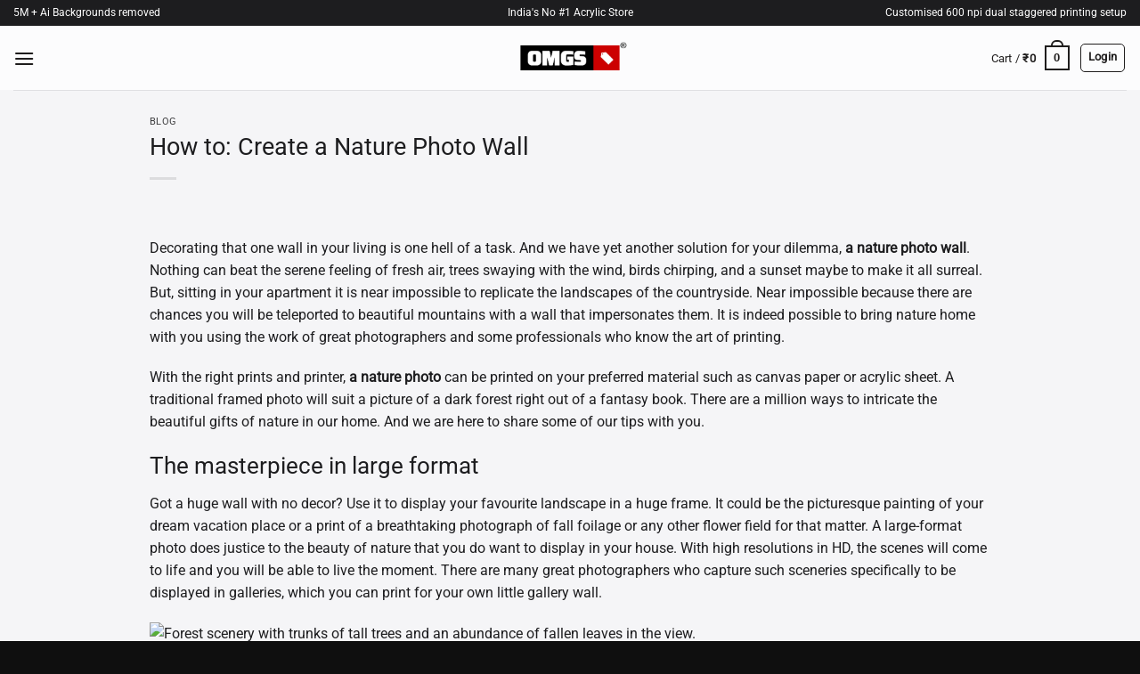

--- FILE ---
content_type: text/html; charset=UTF-8
request_url: https://omgs.in/how-to-create-a-nature-photo-wall/
body_size: 40479
content:
<!DOCTYPE html>
<html lang="en-US" class="loading-site no-js">
<head>
	<meta charset="UTF-8" />
	<link rel="profile" href="http://gmpg.org/xfn/11" />
	<link rel="pingback" href="https://omgs.in/xmlrpc.php" />

	<script>(function(html){html.className = html.className.replace(/\bno-js\b/,'js')})(document.documentElement);</script>
<title>How to: Create a Nature Photo Wall &#8211; OMGs</title>
<meta name='robots' content='max-image-preview:large' />
<link rel="dns-prefetch" href="https://s.omgs.in/"><link rel="dns-prefetch" href="https://bg.omgs.in/"><link rel="dns-prefetch" href="https://upload.omgs.in/">
<script>
window.onerror = function(message, source, lineno, colno, error) {
    if (message === "Script error." && source === "" && lineno === 0) {
        console.warn("Script Error: The script error is likely due to a CORS issue or a similar problem.");
    } else {
        const errorData = {
            message: message,
            source: source,
            line: lineno,
            column: colno,
            errorStack: error ? error.stack : null,
			 userAgent: navigator.userAgent // Adding the user agent
        };
        sendErrorToServer(errorData);
    }
    return true;
};

function sendErrorToServer(data) {
//     fetch('/log-error.php', {
//         method: 'POST',
//         headers: {
//             'Content-Type': 'application/json',
//         },
//         body: JSON.stringify(data)
//     });
}
</script>

<meta name="viewport" content="width=device-width, initial-scale=1, maximum-scale=1" /><link rel='dns-prefetch' href='//www.googletagmanager.com' />
<link rel='dns-prefetch' href='//s.omgs.in' />
<link rel='prefetch' href='https://s.omgs.in/wp-content/themes/flatsome/assets/js/flatsome.js?ver=e2eddd6c228105dac048' />
<link rel='prefetch' href='https://s.omgs.in/wp-content/themes/flatsome/assets/js/chunk.slider.js?ver=3.20.4' />
<link rel='prefetch' href='https://s.omgs.in/wp-content/themes/flatsome/assets/js/chunk.popups.js?ver=3.20.4' />
<link rel='prefetch' href='https://s.omgs.in/wp-content/themes/flatsome/assets/js/chunk.tooltips.js?ver=3.20.4' />
<link rel='prefetch' href='https://s.omgs.in/wp-content/themes/flatsome/assets/js/woocommerce.js?ver=1c9be63d628ff7c3ff4c' />
<link rel="alternate" type="application/rss+xml" title="OMGs &raquo; Feed" href="https://omgs.in/feed/" />
<link rel="alternate" type="application/rss+xml" title="OMGs &raquo; Comments Feed" href="https://omgs.in/comments/feed/" />
<link rel="alternate" type="application/rss+xml" title="OMGs &raquo; How to: Create a Nature Photo Wall Comments Feed" href="https://omgs.in/how-to-create-a-nature-photo-wall/feed/" />
<link rel="alternate" title="oEmbed (JSON)" type="application/json+oembed" href="https://omgs.in/wp-json/oembed/1.0/embed?url=https%3A%2F%2Fomgs.in%2Fhow-to-create-a-nature-photo-wall%2F" />
<link rel="alternate" title="oEmbed (XML)" type="text/xml+oembed" href="https://omgs.in/wp-json/oembed/1.0/embed?url=https%3A%2F%2Fomgs.in%2Fhow-to-create-a-nature-photo-wall%2F&#038;format=xml" />
<style id='wp-img-auto-sizes-contain-inline-css' type='text/css'>
img:is([sizes=auto i],[sizes^="auto," i]){contain-intrinsic-size:3000px 1500px}
/*# sourceURL=wp-img-auto-sizes-contain-inline-css */
</style>
<style id='wp-emoji-styles-inline-css' type='text/css'>

	img.wp-smiley, img.emoji {
		display: inline !important;
		border: none !important;
		box-shadow: none !important;
		height: 1em !important;
		width: 1em !important;
		margin: 0 0.07em !important;
		vertical-align: -0.1em !important;
		background: none !important;
		padding: 0 !important;
	}
/*# sourceURL=wp-emoji-styles-inline-css */
</style>
<link rel='stylesheet' id='OMGsEditor-css' href='https://s.omgs.in/wp-content/plugins/POD-OMGsEditor/js-css/Editor/1.01/omgsEditor.css?ver=1.01-558' type='text/css' media='all' />
<style id='woocommerce-inline-inline-css' type='text/css'>
.woocommerce form .form-row .required { visibility: visible; }
/*# sourceURL=woocommerce-inline-inline-css */
</style>
<link rel='stylesheet' id='wcpr-country-flags-css' href='https://s.omgs.in/wp-content/plugins/woocommerce-photo-reviews/css/flags-64.min.css?ver=1.4.8' type='text/css' media='all' />
<link rel='stylesheet' id='fontawesome-css' href='https://s.omgs.in/wp-content/themes/flatsome-child/fontawesome/css/all.min.css?ver=6.9' type='text/css' media='all' />
<link rel='stylesheet' id='flatsome-main-css' href='https://s.omgs.in/wp-content/themes/flatsome/assets/css/flatsome.css?ver=3.20.4' type='text/css' media='all' />
<style id='flatsome-main-inline-css' type='text/css'>
@font-face {
				font-family: "fl-icons";
				font-display: block;
				src: url(https://s.omgs.in/wp-content/themes/flatsome/assets/css/icons/fl-icons.eot?v=3.20.4);
				src:
					url(https://s.omgs.in/wp-content/themes/flatsome/assets/css/icons/fl-icons.eot#iefix?v=3.20.4) format("embedded-opentype"),
					url(https://s.omgs.in/wp-content/themes/flatsome/assets/css/icons/fl-icons.woff2?v=3.20.4) format("woff2"),
					url(https://s.omgs.in/wp-content/themes/flatsome/assets/css/icons/fl-icons.ttf?v=3.20.4) format("truetype"),
					url(https://s.omgs.in/wp-content/themes/flatsome/assets/css/icons/fl-icons.woff?v=3.20.4) format("woff"),
					url(https://s.omgs.in/wp-content/themes/flatsome/assets/css/icons/fl-icons.svg?v=3.20.4#fl-icons) format("svg");
			}
/*# sourceURL=flatsome-main-inline-css */
</style>
<link rel='stylesheet' id='flatsome-shop-css' href='https://s.omgs.in/wp-content/themes/flatsome/assets/css/flatsome-shop.css?ver=3.20.4' type='text/css' media='all' />
<link rel='stylesheet' id='flatsome-style-css' href='https://s.omgs.in/wp-content/themes/flatsome-child/style.css?ver=3.01' type='text/css' media='all' />
<script type="text/javascript" id="woocommerce-google-analytics-integration-gtag-js-after">
/* <![CDATA[ */
/* Google Analytics for WooCommerce (gtag.js) */
					window.dataLayer = window.dataLayer || [];
					function gtag(){dataLayer.push(arguments);}
					// Set up default consent state.
					for ( const mode of [{"analytics_storage":"denied","ad_storage":"denied","ad_user_data":"denied","ad_personalization":"denied","region":["AT","BE","BG","HR","CY","CZ","DK","EE","FI","FR","DE","GR","HU","IS","IE","IT","LV","LI","LT","LU","MT","NL","NO","PL","PT","RO","SK","SI","ES","SE","GB","CH"]}] || [] ) {
						gtag( "consent", "default", { "wait_for_update": 500, ...mode } );
					}
					gtag("js", new Date());
					gtag("set", "developer_id.dOGY3NW", true);
					gtag("config", "G-8SW0FXKZ98", {"track_404":true,"allow_google_signals":true,"logged_in":false,"linker":{"domains":[],"allow_incoming":false},"custom_map":{"dimension1":"logged_in"}});
//# sourceURL=woocommerce-google-analytics-integration-gtag-js-after
/* ]]> */
</script>
<script type="text/javascript" src="https://s.omgs.in/wp-content/plugins/POD-OMGsEditor/js-css/Editor/1.01/omgsEditor.min.js?ver=1.01-558" id="OMGsEditor-js"></script>
<script type="text/javascript" src="https://s.omgs.in/wp-includes/js/jquery/jquery.min.js?ver=3.7.1" id="jquery-core-js"></script>
<script type="text/javascript" src="https://s.omgs.in/wp-content/plugins/woocommerce/assets/js/jquery-blockui/jquery.blockUI.min.js?ver=2.7.0-wc.10.4.3" id="wc-jquery-blockui-js" data-wp-strategy="defer"></script>
<script type="text/javascript" src="https://s.omgs.in/wp-content/plugins/woocommerce/assets/js/js-cookie/js.cookie.min.js?ver=2.1.4-wc.10.4.3" id="wc-js-cookie-js" data-wp-strategy="defer"></script>
<script type="text/javascript" src="https://s.omgs.in/wp-content/plugins/woocommerce-photo-reviews/js/default-display-images.min.js?ver=1.4.8" id="wcpr-default-display-script-js"></script>
<script type="text/javascript" id="woocommerce-photo-reviews-script-js-extra">
/* <![CDATA[ */
var woocommerce_photo_reviews_params = {"ajaxurl":"https://omgs.in/wp-admin/admin-ajax.php","text_load_more":"Load more","text_loading":"Loading...","i18n_required_rating_text":"Please select a rating.","i18n_required_comment_text":"Please enter your comment.","i18n_minimum_comment_text":"Please enter your comment not less than 0 character.","i18n_required_name_text":"Please enter your name.","i18n_required_email_text":"Please enter your email.","warning_gdpr":"Please agree with our term and policy.","max_files":"2","upload_allow":["image/jpg","image/jpeg","image/bmp","image/png","image/webp","image/gif","video/mp4","video/webm","video/quicktime"],"max_file_size":"5000","required_image":"on","enable_photo":"on","warning_required_image":"Please upload at least one image for your review!","warning_max_files":"You can only upload maximum of 2 files.","warning_upload_allow":"'%file_name%' is not an allowed file type.","warning_max_file_size":"The size of '%file_name%' is greater than 5000 kB.","default_comments_page":"oldest","comments_per_page":"20","sort":"1","display":"1","masonry_popup":"off","pagination_ajax":"1","loadmore_button":"","allow_empty_comment":"","minimum_comment_length":"0","container":".wcpr-grid","wrap_filters":"wcpr-filter-container wcpr-filter-style-masonry","comments_container_id":"comments","nonce":"2a7662dcb3","grid_class":"wcpr-grid wcpr-masonry-3-col wcpr-masonry-popup-off wcpr-enable-box-shadow","i18n_image_caption":"Caption for this image","image_caption_enable":"","restrict_number_of_reviews":"1","wc_ajax_url":"/?wc-ajax=%%endpoint%%","review_rating_required":"yes"};
//# sourceURL=woocommerce-photo-reviews-script-js-extra
/* ]]> */
</script>
<script type="text/javascript" src="https://s.omgs.in/wp-content/plugins/woocommerce-photo-reviews/js/script.min.js?ver=1.4.8" id="woocommerce-photo-reviews-script-js"></script>
<script type="text/javascript" id="woocommerce-photo-reviews-shortcode-script-js-extra">
/* <![CDATA[ */
var woocommerce_photo_reviews_shortcode_params = {"ajaxurl":"https://omgs.in/wp-admin/admin-ajax.php"};
//# sourceURL=woocommerce-photo-reviews-shortcode-script-js-extra
/* ]]> */
</script>
<script type="text/javascript" src="https://s.omgs.in/wp-content/plugins/woocommerce-photo-reviews/js/shortcode-script.min.js?ver=1.4.8" id="woocommerce-photo-reviews-shortcode-script-js"></script>
<link rel="https://api.w.org/" href="https://omgs.in/wp-json/" /><link rel="alternate" title="JSON" type="application/json" href="https://omgs.in/wp-json/wp/v2/posts/310460" /><link rel="EditURI" type="application/rsd+xml" title="RSD" href="https://omgs.in/xmlrpc.php?rsd" />
<meta name="generator" content="WordPress 6.9" />
<meta name="generator" content="WooCommerce 10.4.3" />
<link rel="canonical" href="https://omgs.in/how-to-create-a-nature-photo-wall/" />
<link rel='shortlink' href='https://omgs.in/?p=310460' />
<meta name="description" content="An empty wall can be decorated in a variety of ways. Using nature images to create a nature photo wall is one such way." /><meta property="og:image" content="https://omgs.in/wp-content/uploads/2021/07/OMGS-1200x627-1.png" />	<!-- Facebook Pixel Code -->
	<script>
	!function(f,b,e,v,n,t,s)
	{if(f.fbq)return;n=f.fbq=function(){n.callMethod?
	n.callMethod.apply(n,arguments):n.queue.push(arguments)};
	if(!f._fbq)f._fbq=n;n.push=n;n.loaded=!0;n.version='2.0';
	n.queue=[];t=b.createElement(e);t.async=!0;
	t.src=v;s=b.getElementsByTagName(e)[0];
	s.parentNode.insertBefore(t,s)}(window, document,'script',
	'https://connect.facebook.net/en_US/fbevents.js');
fbq('init', '2604027799832949');
fbq('init', '205523787182641');
	</script>
	<!-- End Facebook Pixel Code -->	
	<script>
// Track source 
function getCookies(name) {
    var nameEQ = name + "=", ca = document.cookie.split(';'), i = 0, c;
    for(;i < ca.length;i++) {
        c = ca[i];
        while (c[0]==' ') c = c.substring(1);
        if (c.indexOf(nameEQ) == 0) return c.substring(nameEQ.length);
    }
    return null;
}
function setGetParameters(paramName, paramValue) {
    var url = window.location.href;
    var hash = location.hash;
    url = url.replace(hash, '');
    if (url.indexOf(paramName + "=") >= 0)   {
        var prefix = url.substring(0, url.indexOf(paramName + "=")); 
        var suffix = url.substring(url.indexOf(paramName + "="));
        suffix = suffix.substring(suffix.indexOf("=") + 1);
        suffix = (suffix.indexOf("&") >= 0) ? suffix.substring(suffix.indexOf("&")) : "";
        url = prefix + paramName + "=" + paramValue + suffix;
    }   else   {
		if (url.indexOf("?") < 0){
			//  url += "?" + paramName + "=" + paramValue;
		} else {
			// url += "&" + paramName + "=" + paramValue;
		}       
    }
    return url;
}
function setcookies(cookieName,cookieValue) {
    var today = new Date();
    var expire = new Date();
    expire.setTime(today.getTime() + 3600000*24*7); // 7 Days
    document.cookie = cookieName+"="+encodeURI(cookieValue) + ";expires="+expire.toGMTString()+";path=/;"
}

  var ckN = setGetParameters("lp", "true");
  // console.log( ckN );
  var LpCookie = getCookies("_lpckk");
  var field = 'utm_medium';
  if ( LpCookie == null ) {
      // do cookie doesn't exist stuff;
      console.log( LpCookie );
      setcookies("_lpckk", ckN);
	  console.log( '1');
  } else {
	  
      // do cookie exists stuff
    var url = ckN;
    if( url.indexOf('?' + field + '=') != -1 && LpCookie.indexOf('?' + field + '=') != -1 ||
      url.indexOf('&' + field + '=') != -1 && LpCookie.indexOf('&' + field + '=') != -1 ) {
		
        var newMM = new URL( ckN );
        var newM = newMM.searchParams.get('utm_medium');
        var oldMM = new URL( LpCookie )
        var oldM = oldMM.searchParams.get('utm_medium');
        if( newM != oldM  ) {
			console.log( '2');
          console.log(newM, oldM);		
          setcookies("_lpckk", ckN);
        }
    } else if( url.indexOf('?' + field + '=') == -1 || url.indexOf('&' + field + '=') == -1 ) {
		 
      var newMM = new URL( ckN );
      var newM = newMM.searchParams.get('utm_medium');
      if( newM ) {
		console.log( '3');
        console.log( url.indexOf('?' + field + '='), 'do not exists', newM);
        setcookies("_lpckk", ckN);
      }
    }      
  }

// End Track source 
</script>
        <style>
            .paytm_response{padding:15px; margin-bottom: 20px; border: 1px solid transparent; border-radius: 4px; text-align: center;}
            .paytm_response.error-box{color: #a94442; background-color: #f2dede; border-color: #ebccd1;}
            .paytm_response.success-box{color: #155724; background-color: #d4edda; border-color: #c3e6cb;}
        </style>
        	<noscript><style>.woocommerce-product-gallery{ opacity: 1 !important; }</style></noscript>
	<link rel="icon" href="https://s.omgs.in/wp-content/uploads/2024/05/cropped-Logo-largem-1-32x32.jpg" sizes="32x32" />
<link rel="icon" href="https://s.omgs.in/wp-content/uploads/2024/05/cropped-Logo-largem-1-192x192.jpg" sizes="192x192" />
<link rel="apple-touch-icon" href="https://s.omgs.in/wp-content/uploads/2024/05/cropped-Logo-largem-1-180x180.jpg" />
<meta name="msapplication-TileImage" content="https://s.omgs.in/wp-content/uploads/2024/05/cropped-Logo-largem-1-270x270.jpg" />
<!-- <script src="https://omgs.in/jsErrors/"  crossorigin="anonymous"></script> -->
<script>
jQuery(document).ready(function() {
//         jQuery('.videobtnc').click(function() {
	jQuery(document).on("click", '.videobtnc', function(event) { 
		jQuery( this ).hide();
		let width = jQuery(this).innerWidth();
		var vid =   document.getElementById( jQuery(this).siblings('video').attr("id") );
			jQuery(this).siblings('video').show();
// 			vid.width =  width;
// 			vid.height = width;
// 			  vid.play(); 
			jQuery(this).siblings('video').attr("width", width);
			jQuery(this).siblings('video').attr("height", width);
			jQuery(this).siblings('video').get(0).play();
			console.log( width );
	});

	// ms clarity
// 	(function(c,l,a,r,i,t,y){
// 		c[a]=c[a]||function(){(c[a].q=c[a].q||[]).push(arguments)};
// 		t=l.createElement(r);t.async=1;t.src="https://www.clarity.ms/tag/"+i;
// 		y=l.getElementsByTagName(r)[0];y.parentNode.insertBefore(t,y);
// 	})(window, document, "clarity", "script", "8trzo9nbwe");
	// end ms clarity
	
	// lightbox open avoid
	
		document.querySelectorAll('a.sizeguide.image-lightbox').forEach(item => {
			item.addEventListener('click', event => {
				event.preventDefault();
				// console.log("default prevented");
				// prevent opening of image 
			});
		});
	    // Load Magnific Popup or perform some setup here

	// end lightbox open avoid

});
</script>
<style id="custom-css" type="text/css">:root {--primary-color: #1d1d1f;--fs-color-primary: #1d1d1f;--fs-color-secondary: #1d1d1f;--fs-color-success: #627D47;--fs-color-alert: #b20000;--fs-color-base: #1d1d1f;--fs-experimental-link-color: #0f0f11;--fs-experimental-link-color-hover: #111;}.tooltipster-base {--tooltip-color: #fff;--tooltip-bg-color: #000;}.off-canvas-right .mfp-content, .off-canvas-left .mfp-content {--drawer-width: 300px;}.off-canvas .mfp-content.off-canvas-cart {--drawer-width: 360px;}.container-width, .full-width .ubermenu-nav, .container, .row{max-width: 1170px}.row.row-collapse{max-width: 1140px}.row.row-small{max-width: 1162.5px}.row.row-large{max-width: 1200px}.sticky-add-to-cart--active, #wrapper,#main,#main.dark{background-color: #f5f5f7}.header-main{height: 72px}#logo img{max-height: 72px}#logo{width:130px;}#logo a{max-width:130px;}.stuck #logo img{padding:1px 0;}.header-bottom{min-height: 10px}.header-top{min-height: 29px}.transparent .header-main{height: 265px}.transparent #logo img{max-height: 265px}.has-transparent + .page-title:first-of-type,.has-transparent + #main > .page-title,.has-transparent + #main > div > .page-title,.has-transparent + #main .page-header-wrapper:first-of-type .page-title{padding-top: 295px;}.header.show-on-scroll,.stuck .header-main{height:56px!important}.stuck #logo img{max-height: 56px!important}.search-form{ width: 60%;}.header-bg-color {background-color: #fcfcfd}.header-bottom {background-color: #f1f1f1}.top-bar-nav > li > a{line-height: 16px }.header-main .nav > li > a{line-height: 33px }.stuck .header-main .nav > li > a{line-height: 35px }@media (max-width: 549px) {.header-main{height: 70px}#logo img{max-height: 70px}}.main-menu-overlay{background-color: #fcfcfd}.nav-dropdown{font-size:100%}h1,h2,h3,h4,h5,h6,.heading-font{color: #1d1d1f;}body{font-size: 100%;}@media screen and (max-width: 549px){body{font-size: 100%;}}body{font-family: Roboto, sans-serif;}body {font-weight: 400;font-style: normal;}.nav > li > a {font-family: Roboto, sans-serif;}.mobile-sidebar-levels-2 .nav > li > ul > li > a {font-family: Roboto, sans-serif;}.nav > li > a,.mobile-sidebar-levels-2 .nav > li > ul > li > a {font-weight: 400;font-style: normal;}h1,h2,h3,h4,h5,h6,.heading-font, .off-canvas-center .nav-sidebar.nav-vertical > li > a{font-family: Roboto, sans-serif;}h1,h2,h3,h4,h5,h6,.heading-font,.banner h1,.banner h2 {font-weight: 400;font-style: normal;}.alt-font{font-family: Roboto, sans-serif;}.alt-font {font-weight: 400!important;font-style: normal!important;}button,.button{text-transform: none;}.header:not(.transparent) .header-nav-main.nav > li > a {color: #1f1d1d;}.shop-page-title.featured-title .title-overlay{background-color: rgba(0,0,0,0.3);}.current .breadcrumb-step, [data-icon-label]:after, .button#place_order,.button.checkout,.checkout-button,.single_add_to_cart_button.button, .sticky-add-to-cart-select-options-button{background-color: #1caf00!important }.has-equal-box-heights .box-image {padding-top: 100%;}.badge-inner.on-sale{background-color: #000000}.star-rating span:before,.star-rating:before, .woocommerce-page .star-rating:before, .stars a:hover:after, .stars a.active:after{color: #cc0102}.price del, .product_list_widget del, del .woocommerce-Price-amount { color: #565959; }ins .woocommerce-Price-amount { color: #0f0f11; }@media screen and (min-width: 550px){.products .box-vertical .box-image{min-width: 500px!important;width: 500px!important;}}.header-main .social-icons,.header-main .cart-icon strong,.header-main .menu-title,.header-main .header-button > .button.is-outline,.header-main .nav > li > a > i:not(.icon-angle-down){color: #1f1d1d!important;}.header-main .header-button > .button.is-outline,.header-main .cart-icon strong:after,.header-main .cart-icon strong{border-color: #1f1d1d!important;}.header-main .header-button > .button:not(.is-outline){background-color: #1f1d1d!important;}.header-main .current-dropdown .cart-icon strong,.header-main .header-button > .button:hover,.header-main .header-button > .button:hover i,.header-main .header-button > .button:hover span{color:#FFF!important;}.header-main .menu-title:hover,.header-main .social-icons a:hover,.header-main .header-button > .button.is-outline:hover,.header-main .nav > li > a:hover > i:not(.icon-angle-down){color: #1f1d1d!important;}.header-main .current-dropdown .cart-icon strong,.header-main .header-button > .button:hover{background-color: #1f1d1d!important;}.header-main .current-dropdown .cart-icon strong:after,.header-main .current-dropdown .cart-icon strong,.header-main .header-button > .button:hover{border-color: #1f1d1d!important;}.footer-1{background-color: #0a0a0a}.footer-2{background-color: #0a0a0a}.absolute-footer, html{background-color: #0f0f0f}button[name='update_cart'] { display: none; }.nav-vertical-fly-out > li + li {border-top-width: 1px; border-top-style: solid;}.label-new.menu-item > a:after{content:"New";}.label-hot.menu-item > a:after{content:"Hot";}.label-sale.menu-item > a:after{content:"Sale";}.label-popular.menu-item > a:after{content:"Popular";}</style>		<style type="text/css" id="wp-custom-css">
			body {
	font-family: SF Pro Text, Roboto, Helvetica Neue,Helvetica,Arial,sans-serif;
}
.variations td.label {
    min-width: 65px;
    vertical-align: top;
} 
.demo_store {
    position: fixed;
    bottom: 0;
    width: 100%;
} 
.single_add_to_cart_button {
	width: 100%;
	max-width: 380px;
	font-size: 1.2em !important;
}
.product_type_simple.add_to_cart_button {
	display: none;
}
.woocommerce-store-notice__dismiss-link {
	color: #FF5722;
}
.payment_box {
	margin-left: 33px;
}

.single-product .quantity.form-minimal {
	display: none !Important;
}

#place_order {
	width: 100%;
	max-width: 380px;
	margin: auto;
	display: block; 
}

.product-section {
    border-top: 0;
    max-width: 700px;
    display: block;
    margin: auto;
}
.product-section .large-2 > h5 {
	display: none;
}
@media screen and (max-width: 667px) {
	.woocommerce-cart #main-content, .woocommerce-checkout #main-content {
		margin-top: 0 !important;
	}
	.product-main {
		padding-bottom: 0;
		
	}
	.product-info.summary {
/* 		padding-bottom: 0; */
	}
	form.cart {
		margin-bottom: 0;
	}
	.woocommerce-checkout .sm-touch-scroll #order_review_heading, .woocommerce-checkout .sm-touch-scroll thead, .woocommerce-checkout .sm-touch-scroll tbody .cart_item, .woocommerce-checkout .sm-touch-scroll .cart-subtotal {
		display: none;
	}
	#order_review .includes_tax {
/* 		display: none; */
	}
	.product-main {
		padding-top: 10px;
	}
	.product-main .product_title {
		font-size: 18px;
	}
	
}
#billing_country_field {
	display: none;
}
.woocommerce-additional-fields {
	display:none;
}
.wc_payment_methods.payment_methods li {
	list-style: none;
}
		.payment_method_offline_gateway  {
			display: none;
		}

#btn-razorpay {
	    background: #23c736;
    color: #f9f5f5;
}
.overflow-visible {
	overflow: visible;
}

.nav-uppercase>li>a {
    text-transform: inherit;
}
.continue-shopping {
	display: none;
}
.searchform:after {
	   content: "";
    position: absolute;
    width: 50px;
    right: 0;
    height: 50px;
    top: 0;
}


table.variations {
    position: relative;
    max-width: 480px;
    margin: auto;
}

.accordion-inner {
	padding-left: 5px;
	padding-right: 5px;
}
.cartp-162024  .product-remove  a, .cartp-162024  .quantity {
	display: none;
}
 {
	background: #ececec;
}
.cartp-173090  .product-remove  a, .cartp-173090  .quantity {
	display: none;
}
.cartp-173530  .product-remove  a, .cartp-173530  .quantity {
	display: none;
}

.cartp-173090 , .cartp-162024, .cartp-173530 {
	background: #ececec;
}


.autocomplete-suggestion img {
    width: auto;
    border-radius: 0;
    height: 65px;
    display: inline-block;
    margin-right: 2px;
}
ul.product_list_widget li img {
	width: auto;
}
.autocomplete-suggestion .search-price  .amount {
	color: #000;
}

.wp-caption.aligncenter, .aligncenter {
	margin-left: auto;
	margin-right: auto;
	display: block;
}
#billing_fbclid {
	display: none;
}


	.woocommerce-order-pay .shop_table {
		display: none;
	}




#progressBarC {
    border: 0;
    height: 20px;
    border-radius: 20px;
		width: 300px;
}
#progressBarC::-webkit-progress-bar {
    border: 0;
    height: 20px;
    border-radius: 20px;
}
#progressBarC::-webkit-progress-value {
    border: 0;
    height: 20px;
    border-radius: 20px;
		color: #31d411;
}
#progressBarC::-moz-progress-bar {
    border: 0;
    height: 20px;
    border-radius: 20px;
}

a.remove, a.icon-remove {
	color: #f11f1f;
}
.tdm {
	font-size: 8px;    
	position: absolute;
}

.cbk-order-cashback-notice {
	  padding: 10px;
    border: 1px solid #ddd;
    border-radius: 10px;
    margin: 20px 0;
	    background: #ecf6ff;
}
#btn-razorpay-cancel {
	display: none;
}


/* contlo control */
.single-product #cntl-placeholder-form-fixed-item, .woocommerce-cart  #cntl-placeholder-form-fixed-item, .woocommerce-checkout #cntl-placeholder-form-fixed-item {
	display: none;
}

.select-resize-ghost, .select2-container .select2-choice, .select2-container .select2-selection, input[type=date], input[type=email], input[type=number], input[type=password], input[type=search], input[type=tel], input[type=text], input[type=url], select, textarea {
    background-color: transparent;
}

.postid-1097420 .wallbg {
	background: none;
}


.checkout-button.wc-forward {
	font-size: 1.2em;
}
.shipping__list_label {
	   font-weight: bolder;
/*     font-size: 1.2em; */
    text-transform: uppercase;
/*     color: #009688; */
}
.category-page-row .badge-container, .single-product  .badge-container {
	display: none;
}

.woocommerce-info-keychain {
	    padding: 27px;
    background: #eeffda;
    max-width: 400px;
    display: block;
    margin: 0 auto 10px auto;
	border: 1px solid #eee;
}
.star-rating span:before, .star-rating:before, .woocommerce-page .star-rating:before, .stars a:hover:after, .stars a.active:after {
    color: #cc0102 !important;
}
.product-type-variable #review_form_wrapper {
	display: none;
}
.product-info .woocommerce-product-rating {
	display:none;
}

		</style>
		<style id="kirki-inline-styles">/* cyrillic-ext */
@font-face {
  font-family: 'Roboto';
  font-style: normal;
  font-weight: 400;
  font-stretch: 100%;
  font-display: swap;
  src: url(https://s.omgs.in/wp-content/fonts/roboto/KFOMCnqEu92Fr1ME7kSn66aGLdTylUAMQXC89YmC2DPNWubEbVmZiArmlw.woff2) format('woff2');
  unicode-range: U+0460-052F, U+1C80-1C8A, U+20B4, U+2DE0-2DFF, U+A640-A69F, U+FE2E-FE2F;
}
/* cyrillic */
@font-face {
  font-family: 'Roboto';
  font-style: normal;
  font-weight: 400;
  font-stretch: 100%;
  font-display: swap;
  src: url(https://s.omgs.in/wp-content/fonts/roboto/KFOMCnqEu92Fr1ME7kSn66aGLdTylUAMQXC89YmC2DPNWubEbVmQiArmlw.woff2) format('woff2');
  unicode-range: U+0301, U+0400-045F, U+0490-0491, U+04B0-04B1, U+2116;
}
/* greek-ext */
@font-face {
  font-family: 'Roboto';
  font-style: normal;
  font-weight: 400;
  font-stretch: 100%;
  font-display: swap;
  src: url(https://s.omgs.in/wp-content/fonts/roboto/KFOMCnqEu92Fr1ME7kSn66aGLdTylUAMQXC89YmC2DPNWubEbVmYiArmlw.woff2) format('woff2');
  unicode-range: U+1F00-1FFF;
}
/* greek */
@font-face {
  font-family: 'Roboto';
  font-style: normal;
  font-weight: 400;
  font-stretch: 100%;
  font-display: swap;
  src: url(https://s.omgs.in/wp-content/fonts/roboto/KFOMCnqEu92Fr1ME7kSn66aGLdTylUAMQXC89YmC2DPNWubEbVmXiArmlw.woff2) format('woff2');
  unicode-range: U+0370-0377, U+037A-037F, U+0384-038A, U+038C, U+038E-03A1, U+03A3-03FF;
}
/* math */
@font-face {
  font-family: 'Roboto';
  font-style: normal;
  font-weight: 400;
  font-stretch: 100%;
  font-display: swap;
  src: url(https://s.omgs.in/wp-content/fonts/roboto/KFOMCnqEu92Fr1ME7kSn66aGLdTylUAMQXC89YmC2DPNWubEbVnoiArmlw.woff2) format('woff2');
  unicode-range: U+0302-0303, U+0305, U+0307-0308, U+0310, U+0312, U+0315, U+031A, U+0326-0327, U+032C, U+032F-0330, U+0332-0333, U+0338, U+033A, U+0346, U+034D, U+0391-03A1, U+03A3-03A9, U+03B1-03C9, U+03D1, U+03D5-03D6, U+03F0-03F1, U+03F4-03F5, U+2016-2017, U+2034-2038, U+203C, U+2040, U+2043, U+2047, U+2050, U+2057, U+205F, U+2070-2071, U+2074-208E, U+2090-209C, U+20D0-20DC, U+20E1, U+20E5-20EF, U+2100-2112, U+2114-2115, U+2117-2121, U+2123-214F, U+2190, U+2192, U+2194-21AE, U+21B0-21E5, U+21F1-21F2, U+21F4-2211, U+2213-2214, U+2216-22FF, U+2308-230B, U+2310, U+2319, U+231C-2321, U+2336-237A, U+237C, U+2395, U+239B-23B7, U+23D0, U+23DC-23E1, U+2474-2475, U+25AF, U+25B3, U+25B7, U+25BD, U+25C1, U+25CA, U+25CC, U+25FB, U+266D-266F, U+27C0-27FF, U+2900-2AFF, U+2B0E-2B11, U+2B30-2B4C, U+2BFE, U+3030, U+FF5B, U+FF5D, U+1D400-1D7FF, U+1EE00-1EEFF;
}
/* symbols */
@font-face {
  font-family: 'Roboto';
  font-style: normal;
  font-weight: 400;
  font-stretch: 100%;
  font-display: swap;
  src: url(https://s.omgs.in/wp-content/fonts/roboto/KFOMCnqEu92Fr1ME7kSn66aGLdTylUAMQXC89YmC2DPNWubEbVn6iArmlw.woff2) format('woff2');
  unicode-range: U+0001-000C, U+000E-001F, U+007F-009F, U+20DD-20E0, U+20E2-20E4, U+2150-218F, U+2190, U+2192, U+2194-2199, U+21AF, U+21E6-21F0, U+21F3, U+2218-2219, U+2299, U+22C4-22C6, U+2300-243F, U+2440-244A, U+2460-24FF, U+25A0-27BF, U+2800-28FF, U+2921-2922, U+2981, U+29BF, U+29EB, U+2B00-2BFF, U+4DC0-4DFF, U+FFF9-FFFB, U+10140-1018E, U+10190-1019C, U+101A0, U+101D0-101FD, U+102E0-102FB, U+10E60-10E7E, U+1D2C0-1D2D3, U+1D2E0-1D37F, U+1F000-1F0FF, U+1F100-1F1AD, U+1F1E6-1F1FF, U+1F30D-1F30F, U+1F315, U+1F31C, U+1F31E, U+1F320-1F32C, U+1F336, U+1F378, U+1F37D, U+1F382, U+1F393-1F39F, U+1F3A7-1F3A8, U+1F3AC-1F3AF, U+1F3C2, U+1F3C4-1F3C6, U+1F3CA-1F3CE, U+1F3D4-1F3E0, U+1F3ED, U+1F3F1-1F3F3, U+1F3F5-1F3F7, U+1F408, U+1F415, U+1F41F, U+1F426, U+1F43F, U+1F441-1F442, U+1F444, U+1F446-1F449, U+1F44C-1F44E, U+1F453, U+1F46A, U+1F47D, U+1F4A3, U+1F4B0, U+1F4B3, U+1F4B9, U+1F4BB, U+1F4BF, U+1F4C8-1F4CB, U+1F4D6, U+1F4DA, U+1F4DF, U+1F4E3-1F4E6, U+1F4EA-1F4ED, U+1F4F7, U+1F4F9-1F4FB, U+1F4FD-1F4FE, U+1F503, U+1F507-1F50B, U+1F50D, U+1F512-1F513, U+1F53E-1F54A, U+1F54F-1F5FA, U+1F610, U+1F650-1F67F, U+1F687, U+1F68D, U+1F691, U+1F694, U+1F698, U+1F6AD, U+1F6B2, U+1F6B9-1F6BA, U+1F6BC, U+1F6C6-1F6CF, U+1F6D3-1F6D7, U+1F6E0-1F6EA, U+1F6F0-1F6F3, U+1F6F7-1F6FC, U+1F700-1F7FF, U+1F800-1F80B, U+1F810-1F847, U+1F850-1F859, U+1F860-1F887, U+1F890-1F8AD, U+1F8B0-1F8BB, U+1F8C0-1F8C1, U+1F900-1F90B, U+1F93B, U+1F946, U+1F984, U+1F996, U+1F9E9, U+1FA00-1FA6F, U+1FA70-1FA7C, U+1FA80-1FA89, U+1FA8F-1FAC6, U+1FACE-1FADC, U+1FADF-1FAE9, U+1FAF0-1FAF8, U+1FB00-1FBFF;
}
/* vietnamese */
@font-face {
  font-family: 'Roboto';
  font-style: normal;
  font-weight: 400;
  font-stretch: 100%;
  font-display: swap;
  src: url(https://s.omgs.in/wp-content/fonts/roboto/KFOMCnqEu92Fr1ME7kSn66aGLdTylUAMQXC89YmC2DPNWubEbVmbiArmlw.woff2) format('woff2');
  unicode-range: U+0102-0103, U+0110-0111, U+0128-0129, U+0168-0169, U+01A0-01A1, U+01AF-01B0, U+0300-0301, U+0303-0304, U+0308-0309, U+0323, U+0329, U+1EA0-1EF9, U+20AB;
}
/* latin-ext */
@font-face {
  font-family: 'Roboto';
  font-style: normal;
  font-weight: 400;
  font-stretch: 100%;
  font-display: swap;
  src: url(https://s.omgs.in/wp-content/fonts/roboto/KFOMCnqEu92Fr1ME7kSn66aGLdTylUAMQXC89YmC2DPNWubEbVmaiArmlw.woff2) format('woff2');
  unicode-range: U+0100-02BA, U+02BD-02C5, U+02C7-02CC, U+02CE-02D7, U+02DD-02FF, U+0304, U+0308, U+0329, U+1D00-1DBF, U+1E00-1E9F, U+1EF2-1EFF, U+2020, U+20A0-20AB, U+20AD-20C0, U+2113, U+2C60-2C7F, U+A720-A7FF;
}
/* latin */
@font-face {
  font-family: 'Roboto';
  font-style: normal;
  font-weight: 400;
  font-stretch: 100%;
  font-display: swap;
  src: url(https://s.omgs.in/wp-content/fonts/roboto/KFOMCnqEu92Fr1ME7kSn66aGLdTylUAMQXC89YmC2DPNWubEbVmUiAo.woff2) format('woff2');
  unicode-range: U+0000-00FF, U+0131, U+0152-0153, U+02BB-02BC, U+02C6, U+02DA, U+02DC, U+0304, U+0308, U+0329, U+2000-206F, U+20AC, U+2122, U+2191, U+2193, U+2212, U+2215, U+FEFF, U+FFFD;
}</style><style id='wp-block-heading-inline-css' type='text/css'>
h1:where(.wp-block-heading).has-background,h2:where(.wp-block-heading).has-background,h3:where(.wp-block-heading).has-background,h4:where(.wp-block-heading).has-background,h5:where(.wp-block-heading).has-background,h6:where(.wp-block-heading).has-background{padding:1.25em 2.375em}h1.has-text-align-left[style*=writing-mode]:where([style*=vertical-lr]),h1.has-text-align-right[style*=writing-mode]:where([style*=vertical-rl]),h2.has-text-align-left[style*=writing-mode]:where([style*=vertical-lr]),h2.has-text-align-right[style*=writing-mode]:where([style*=vertical-rl]),h3.has-text-align-left[style*=writing-mode]:where([style*=vertical-lr]),h3.has-text-align-right[style*=writing-mode]:where([style*=vertical-rl]),h4.has-text-align-left[style*=writing-mode]:where([style*=vertical-lr]),h4.has-text-align-right[style*=writing-mode]:where([style*=vertical-rl]),h5.has-text-align-left[style*=writing-mode]:where([style*=vertical-lr]),h5.has-text-align-right[style*=writing-mode]:where([style*=vertical-rl]),h6.has-text-align-left[style*=writing-mode]:where([style*=vertical-lr]),h6.has-text-align-right[style*=writing-mode]:where([style*=vertical-rl]){rotate:180deg}
/*# sourceURL=https://omgs.in/wp-includes/blocks/heading/style.min.css */
</style>
<style id='wp-block-image-inline-css' type='text/css'>
.wp-block-image>a,.wp-block-image>figure>a{display:inline-block}.wp-block-image img{box-sizing:border-box;height:auto;max-width:100%;vertical-align:bottom}@media not (prefers-reduced-motion){.wp-block-image img.hide{visibility:hidden}.wp-block-image img.show{animation:show-content-image .4s}}.wp-block-image[style*=border-radius] img,.wp-block-image[style*=border-radius]>a{border-radius:inherit}.wp-block-image.has-custom-border img{box-sizing:border-box}.wp-block-image.aligncenter{text-align:center}.wp-block-image.alignfull>a,.wp-block-image.alignwide>a{width:100%}.wp-block-image.alignfull img,.wp-block-image.alignwide img{height:auto;width:100%}.wp-block-image .aligncenter,.wp-block-image .alignleft,.wp-block-image .alignright,.wp-block-image.aligncenter,.wp-block-image.alignleft,.wp-block-image.alignright{display:table}.wp-block-image .aligncenter>figcaption,.wp-block-image .alignleft>figcaption,.wp-block-image .alignright>figcaption,.wp-block-image.aligncenter>figcaption,.wp-block-image.alignleft>figcaption,.wp-block-image.alignright>figcaption{caption-side:bottom;display:table-caption}.wp-block-image .alignleft{float:left;margin:.5em 1em .5em 0}.wp-block-image .alignright{float:right;margin:.5em 0 .5em 1em}.wp-block-image .aligncenter{margin-left:auto;margin-right:auto}.wp-block-image :where(figcaption){margin-bottom:1em;margin-top:.5em}.wp-block-image.is-style-circle-mask img{border-radius:9999px}@supports ((-webkit-mask-image:none) or (mask-image:none)) or (-webkit-mask-image:none){.wp-block-image.is-style-circle-mask img{border-radius:0;-webkit-mask-image:url('data:image/svg+xml;utf8,<svg viewBox="0 0 100 100" xmlns="http://www.w3.org/2000/svg"><circle cx="50" cy="50" r="50"/></svg>');mask-image:url('data:image/svg+xml;utf8,<svg viewBox="0 0 100 100" xmlns="http://www.w3.org/2000/svg"><circle cx="50" cy="50" r="50"/></svg>');mask-mode:alpha;-webkit-mask-position:center;mask-position:center;-webkit-mask-repeat:no-repeat;mask-repeat:no-repeat;-webkit-mask-size:contain;mask-size:contain}}:root :where(.wp-block-image.is-style-rounded img,.wp-block-image .is-style-rounded img){border-radius:9999px}.wp-block-image figure{margin:0}.wp-lightbox-container{display:flex;flex-direction:column;position:relative}.wp-lightbox-container img{cursor:zoom-in}.wp-lightbox-container img:hover+button{opacity:1}.wp-lightbox-container button{align-items:center;backdrop-filter:blur(16px) saturate(180%);background-color:#5a5a5a40;border:none;border-radius:4px;cursor:zoom-in;display:flex;height:20px;justify-content:center;opacity:0;padding:0;position:absolute;right:16px;text-align:center;top:16px;width:20px;z-index:100}@media not (prefers-reduced-motion){.wp-lightbox-container button{transition:opacity .2s ease}}.wp-lightbox-container button:focus-visible{outline:3px auto #5a5a5a40;outline:3px auto -webkit-focus-ring-color;outline-offset:3px}.wp-lightbox-container button:hover{cursor:pointer;opacity:1}.wp-lightbox-container button:focus{opacity:1}.wp-lightbox-container button:focus,.wp-lightbox-container button:hover,.wp-lightbox-container button:not(:hover):not(:active):not(.has-background){background-color:#5a5a5a40;border:none}.wp-lightbox-overlay{box-sizing:border-box;cursor:zoom-out;height:100vh;left:0;overflow:hidden;position:fixed;top:0;visibility:hidden;width:100%;z-index:100000}.wp-lightbox-overlay .close-button{align-items:center;cursor:pointer;display:flex;justify-content:center;min-height:40px;min-width:40px;padding:0;position:absolute;right:calc(env(safe-area-inset-right) + 16px);top:calc(env(safe-area-inset-top) + 16px);z-index:5000000}.wp-lightbox-overlay .close-button:focus,.wp-lightbox-overlay .close-button:hover,.wp-lightbox-overlay .close-button:not(:hover):not(:active):not(.has-background){background:none;border:none}.wp-lightbox-overlay .lightbox-image-container{height:var(--wp--lightbox-container-height);left:50%;overflow:hidden;position:absolute;top:50%;transform:translate(-50%,-50%);transform-origin:top left;width:var(--wp--lightbox-container-width);z-index:9999999999}.wp-lightbox-overlay .wp-block-image{align-items:center;box-sizing:border-box;display:flex;height:100%;justify-content:center;margin:0;position:relative;transform-origin:0 0;width:100%;z-index:3000000}.wp-lightbox-overlay .wp-block-image img{height:var(--wp--lightbox-image-height);min-height:var(--wp--lightbox-image-height);min-width:var(--wp--lightbox-image-width);width:var(--wp--lightbox-image-width)}.wp-lightbox-overlay .wp-block-image figcaption{display:none}.wp-lightbox-overlay button{background:none;border:none}.wp-lightbox-overlay .scrim{background-color:#fff;height:100%;opacity:.9;position:absolute;width:100%;z-index:2000000}.wp-lightbox-overlay.active{visibility:visible}@media not (prefers-reduced-motion){.wp-lightbox-overlay.active{animation:turn-on-visibility .25s both}.wp-lightbox-overlay.active img{animation:turn-on-visibility .35s both}.wp-lightbox-overlay.show-closing-animation:not(.active){animation:turn-off-visibility .35s both}.wp-lightbox-overlay.show-closing-animation:not(.active) img{animation:turn-off-visibility .25s both}.wp-lightbox-overlay.zoom.active{animation:none;opacity:1;visibility:visible}.wp-lightbox-overlay.zoom.active .lightbox-image-container{animation:lightbox-zoom-in .4s}.wp-lightbox-overlay.zoom.active .lightbox-image-container img{animation:none}.wp-lightbox-overlay.zoom.active .scrim{animation:turn-on-visibility .4s forwards}.wp-lightbox-overlay.zoom.show-closing-animation:not(.active){animation:none}.wp-lightbox-overlay.zoom.show-closing-animation:not(.active) .lightbox-image-container{animation:lightbox-zoom-out .4s}.wp-lightbox-overlay.zoom.show-closing-animation:not(.active) .lightbox-image-container img{animation:none}.wp-lightbox-overlay.zoom.show-closing-animation:not(.active) .scrim{animation:turn-off-visibility .4s forwards}}@keyframes show-content-image{0%{visibility:hidden}99%{visibility:hidden}to{visibility:visible}}@keyframes turn-on-visibility{0%{opacity:0}to{opacity:1}}@keyframes turn-off-visibility{0%{opacity:1;visibility:visible}99%{opacity:0;visibility:visible}to{opacity:0;visibility:hidden}}@keyframes lightbox-zoom-in{0%{transform:translate(calc((-100vw + var(--wp--lightbox-scrollbar-width))/2 + var(--wp--lightbox-initial-left-position)),calc(-50vh + var(--wp--lightbox-initial-top-position))) scale(var(--wp--lightbox-scale))}to{transform:translate(-50%,-50%) scale(1)}}@keyframes lightbox-zoom-out{0%{transform:translate(-50%,-50%) scale(1);visibility:visible}99%{visibility:visible}to{transform:translate(calc((-100vw + var(--wp--lightbox-scrollbar-width))/2 + var(--wp--lightbox-initial-left-position)),calc(-50vh + var(--wp--lightbox-initial-top-position))) scale(var(--wp--lightbox-scale));visibility:hidden}}
/*# sourceURL=https://omgs.in/wp-includes/blocks/image/style.min.css */
</style>
<style id='wp-block-paragraph-inline-css' type='text/css'>
.is-small-text{font-size:.875em}.is-regular-text{font-size:1em}.is-large-text{font-size:2.25em}.is-larger-text{font-size:3em}.has-drop-cap:not(:focus):first-letter{float:left;font-size:8.4em;font-style:normal;font-weight:100;line-height:.68;margin:.05em .1em 0 0;text-transform:uppercase}body.rtl .has-drop-cap:not(:focus):first-letter{float:none;margin-left:.1em}p.has-drop-cap.has-background{overflow:hidden}:root :where(p.has-background){padding:1.25em 2.375em}:where(p.has-text-color:not(.has-link-color)) a{color:inherit}p.has-text-align-left[style*="writing-mode:vertical-lr"],p.has-text-align-right[style*="writing-mode:vertical-rl"]{rotate:180deg}
/*# sourceURL=https://omgs.in/wp-includes/blocks/paragraph/style.min.css */
</style>
<link rel='stylesheet' id='wc-blocks-style-css' href='https://s.omgs.in/wp-content/plugins/woocommerce/assets/client/blocks/wc-blocks.css?ver=wc-10.4.3' type='text/css' media='all' />
<style id='global-styles-inline-css' type='text/css'>
:root{--wp--preset--aspect-ratio--square: 1;--wp--preset--aspect-ratio--4-3: 4/3;--wp--preset--aspect-ratio--3-4: 3/4;--wp--preset--aspect-ratio--3-2: 3/2;--wp--preset--aspect-ratio--2-3: 2/3;--wp--preset--aspect-ratio--16-9: 16/9;--wp--preset--aspect-ratio--9-16: 9/16;--wp--preset--color--black: #000000;--wp--preset--color--cyan-bluish-gray: #abb8c3;--wp--preset--color--white: #ffffff;--wp--preset--color--pale-pink: #f78da7;--wp--preset--color--vivid-red: #cf2e2e;--wp--preset--color--luminous-vivid-orange: #ff6900;--wp--preset--color--luminous-vivid-amber: #fcb900;--wp--preset--color--light-green-cyan: #7bdcb5;--wp--preset--color--vivid-green-cyan: #00d084;--wp--preset--color--pale-cyan-blue: #8ed1fc;--wp--preset--color--vivid-cyan-blue: #0693e3;--wp--preset--color--vivid-purple: #9b51e0;--wp--preset--color--primary: #1d1d1f;--wp--preset--color--secondary: #1d1d1f;--wp--preset--color--success: #627D47;--wp--preset--color--alert: #b20000;--wp--preset--gradient--vivid-cyan-blue-to-vivid-purple: linear-gradient(135deg,rgb(6,147,227) 0%,rgb(155,81,224) 100%);--wp--preset--gradient--light-green-cyan-to-vivid-green-cyan: linear-gradient(135deg,rgb(122,220,180) 0%,rgb(0,208,130) 100%);--wp--preset--gradient--luminous-vivid-amber-to-luminous-vivid-orange: linear-gradient(135deg,rgb(252,185,0) 0%,rgb(255,105,0) 100%);--wp--preset--gradient--luminous-vivid-orange-to-vivid-red: linear-gradient(135deg,rgb(255,105,0) 0%,rgb(207,46,46) 100%);--wp--preset--gradient--very-light-gray-to-cyan-bluish-gray: linear-gradient(135deg,rgb(238,238,238) 0%,rgb(169,184,195) 100%);--wp--preset--gradient--cool-to-warm-spectrum: linear-gradient(135deg,rgb(74,234,220) 0%,rgb(151,120,209) 20%,rgb(207,42,186) 40%,rgb(238,44,130) 60%,rgb(251,105,98) 80%,rgb(254,248,76) 100%);--wp--preset--gradient--blush-light-purple: linear-gradient(135deg,rgb(255,206,236) 0%,rgb(152,150,240) 100%);--wp--preset--gradient--blush-bordeaux: linear-gradient(135deg,rgb(254,205,165) 0%,rgb(254,45,45) 50%,rgb(107,0,62) 100%);--wp--preset--gradient--luminous-dusk: linear-gradient(135deg,rgb(255,203,112) 0%,rgb(199,81,192) 50%,rgb(65,88,208) 100%);--wp--preset--gradient--pale-ocean: linear-gradient(135deg,rgb(255,245,203) 0%,rgb(182,227,212) 50%,rgb(51,167,181) 100%);--wp--preset--gradient--electric-grass: linear-gradient(135deg,rgb(202,248,128) 0%,rgb(113,206,126) 100%);--wp--preset--gradient--midnight: linear-gradient(135deg,rgb(2,3,129) 0%,rgb(40,116,252) 100%);--wp--preset--font-size--small: 13px;--wp--preset--font-size--medium: 20px;--wp--preset--font-size--large: 36px;--wp--preset--font-size--x-large: 42px;--wp--preset--spacing--20: 0.44rem;--wp--preset--spacing--30: 0.67rem;--wp--preset--spacing--40: 1rem;--wp--preset--spacing--50: 1.5rem;--wp--preset--spacing--60: 2.25rem;--wp--preset--spacing--70: 3.38rem;--wp--preset--spacing--80: 5.06rem;--wp--preset--shadow--natural: 6px 6px 9px rgba(0, 0, 0, 0.2);--wp--preset--shadow--deep: 12px 12px 50px rgba(0, 0, 0, 0.4);--wp--preset--shadow--sharp: 6px 6px 0px rgba(0, 0, 0, 0.2);--wp--preset--shadow--outlined: 6px 6px 0px -3px rgb(255, 255, 255), 6px 6px rgb(0, 0, 0);--wp--preset--shadow--crisp: 6px 6px 0px rgb(0, 0, 0);}:where(body) { margin: 0; }.wp-site-blocks > .alignleft { float: left; margin-right: 2em; }.wp-site-blocks > .alignright { float: right; margin-left: 2em; }.wp-site-blocks > .aligncenter { justify-content: center; margin-left: auto; margin-right: auto; }:where(.is-layout-flex){gap: 0.5em;}:where(.is-layout-grid){gap: 0.5em;}.is-layout-flow > .alignleft{float: left;margin-inline-start: 0;margin-inline-end: 2em;}.is-layout-flow > .alignright{float: right;margin-inline-start: 2em;margin-inline-end: 0;}.is-layout-flow > .aligncenter{margin-left: auto !important;margin-right: auto !important;}.is-layout-constrained > .alignleft{float: left;margin-inline-start: 0;margin-inline-end: 2em;}.is-layout-constrained > .alignright{float: right;margin-inline-start: 2em;margin-inline-end: 0;}.is-layout-constrained > .aligncenter{margin-left: auto !important;margin-right: auto !important;}.is-layout-constrained > :where(:not(.alignleft):not(.alignright):not(.alignfull)){margin-left: auto !important;margin-right: auto !important;}body .is-layout-flex{display: flex;}.is-layout-flex{flex-wrap: wrap;align-items: center;}.is-layout-flex > :is(*, div){margin: 0;}body .is-layout-grid{display: grid;}.is-layout-grid > :is(*, div){margin: 0;}body{padding-top: 0px;padding-right: 0px;padding-bottom: 0px;padding-left: 0px;}a:where(:not(.wp-element-button)){text-decoration: none;}:root :where(.wp-element-button, .wp-block-button__link){background-color: #32373c;border-width: 0;color: #fff;font-family: inherit;font-size: inherit;font-style: inherit;font-weight: inherit;letter-spacing: inherit;line-height: inherit;padding-top: calc(0.667em + 2px);padding-right: calc(1.333em + 2px);padding-bottom: calc(0.667em + 2px);padding-left: calc(1.333em + 2px);text-decoration: none;text-transform: inherit;}.has-black-color{color: var(--wp--preset--color--black) !important;}.has-cyan-bluish-gray-color{color: var(--wp--preset--color--cyan-bluish-gray) !important;}.has-white-color{color: var(--wp--preset--color--white) !important;}.has-pale-pink-color{color: var(--wp--preset--color--pale-pink) !important;}.has-vivid-red-color{color: var(--wp--preset--color--vivid-red) !important;}.has-luminous-vivid-orange-color{color: var(--wp--preset--color--luminous-vivid-orange) !important;}.has-luminous-vivid-amber-color{color: var(--wp--preset--color--luminous-vivid-amber) !important;}.has-light-green-cyan-color{color: var(--wp--preset--color--light-green-cyan) !important;}.has-vivid-green-cyan-color{color: var(--wp--preset--color--vivid-green-cyan) !important;}.has-pale-cyan-blue-color{color: var(--wp--preset--color--pale-cyan-blue) !important;}.has-vivid-cyan-blue-color{color: var(--wp--preset--color--vivid-cyan-blue) !important;}.has-vivid-purple-color{color: var(--wp--preset--color--vivid-purple) !important;}.has-primary-color{color: var(--wp--preset--color--primary) !important;}.has-secondary-color{color: var(--wp--preset--color--secondary) !important;}.has-success-color{color: var(--wp--preset--color--success) !important;}.has-alert-color{color: var(--wp--preset--color--alert) !important;}.has-black-background-color{background-color: var(--wp--preset--color--black) !important;}.has-cyan-bluish-gray-background-color{background-color: var(--wp--preset--color--cyan-bluish-gray) !important;}.has-white-background-color{background-color: var(--wp--preset--color--white) !important;}.has-pale-pink-background-color{background-color: var(--wp--preset--color--pale-pink) !important;}.has-vivid-red-background-color{background-color: var(--wp--preset--color--vivid-red) !important;}.has-luminous-vivid-orange-background-color{background-color: var(--wp--preset--color--luminous-vivid-orange) !important;}.has-luminous-vivid-amber-background-color{background-color: var(--wp--preset--color--luminous-vivid-amber) !important;}.has-light-green-cyan-background-color{background-color: var(--wp--preset--color--light-green-cyan) !important;}.has-vivid-green-cyan-background-color{background-color: var(--wp--preset--color--vivid-green-cyan) !important;}.has-pale-cyan-blue-background-color{background-color: var(--wp--preset--color--pale-cyan-blue) !important;}.has-vivid-cyan-blue-background-color{background-color: var(--wp--preset--color--vivid-cyan-blue) !important;}.has-vivid-purple-background-color{background-color: var(--wp--preset--color--vivid-purple) !important;}.has-primary-background-color{background-color: var(--wp--preset--color--primary) !important;}.has-secondary-background-color{background-color: var(--wp--preset--color--secondary) !important;}.has-success-background-color{background-color: var(--wp--preset--color--success) !important;}.has-alert-background-color{background-color: var(--wp--preset--color--alert) !important;}.has-black-border-color{border-color: var(--wp--preset--color--black) !important;}.has-cyan-bluish-gray-border-color{border-color: var(--wp--preset--color--cyan-bluish-gray) !important;}.has-white-border-color{border-color: var(--wp--preset--color--white) !important;}.has-pale-pink-border-color{border-color: var(--wp--preset--color--pale-pink) !important;}.has-vivid-red-border-color{border-color: var(--wp--preset--color--vivid-red) !important;}.has-luminous-vivid-orange-border-color{border-color: var(--wp--preset--color--luminous-vivid-orange) !important;}.has-luminous-vivid-amber-border-color{border-color: var(--wp--preset--color--luminous-vivid-amber) !important;}.has-light-green-cyan-border-color{border-color: var(--wp--preset--color--light-green-cyan) !important;}.has-vivid-green-cyan-border-color{border-color: var(--wp--preset--color--vivid-green-cyan) !important;}.has-pale-cyan-blue-border-color{border-color: var(--wp--preset--color--pale-cyan-blue) !important;}.has-vivid-cyan-blue-border-color{border-color: var(--wp--preset--color--vivid-cyan-blue) !important;}.has-vivid-purple-border-color{border-color: var(--wp--preset--color--vivid-purple) !important;}.has-primary-border-color{border-color: var(--wp--preset--color--primary) !important;}.has-secondary-border-color{border-color: var(--wp--preset--color--secondary) !important;}.has-success-border-color{border-color: var(--wp--preset--color--success) !important;}.has-alert-border-color{border-color: var(--wp--preset--color--alert) !important;}.has-vivid-cyan-blue-to-vivid-purple-gradient-background{background: var(--wp--preset--gradient--vivid-cyan-blue-to-vivid-purple) !important;}.has-light-green-cyan-to-vivid-green-cyan-gradient-background{background: var(--wp--preset--gradient--light-green-cyan-to-vivid-green-cyan) !important;}.has-luminous-vivid-amber-to-luminous-vivid-orange-gradient-background{background: var(--wp--preset--gradient--luminous-vivid-amber-to-luminous-vivid-orange) !important;}.has-luminous-vivid-orange-to-vivid-red-gradient-background{background: var(--wp--preset--gradient--luminous-vivid-orange-to-vivid-red) !important;}.has-very-light-gray-to-cyan-bluish-gray-gradient-background{background: var(--wp--preset--gradient--very-light-gray-to-cyan-bluish-gray) !important;}.has-cool-to-warm-spectrum-gradient-background{background: var(--wp--preset--gradient--cool-to-warm-spectrum) !important;}.has-blush-light-purple-gradient-background{background: var(--wp--preset--gradient--blush-light-purple) !important;}.has-blush-bordeaux-gradient-background{background: var(--wp--preset--gradient--blush-bordeaux) !important;}.has-luminous-dusk-gradient-background{background: var(--wp--preset--gradient--luminous-dusk) !important;}.has-pale-ocean-gradient-background{background: var(--wp--preset--gradient--pale-ocean) !important;}.has-electric-grass-gradient-background{background: var(--wp--preset--gradient--electric-grass) !important;}.has-midnight-gradient-background{background: var(--wp--preset--gradient--midnight) !important;}.has-small-font-size{font-size: var(--wp--preset--font-size--small) !important;}.has-medium-font-size{font-size: var(--wp--preset--font-size--medium) !important;}.has-large-font-size{font-size: var(--wp--preset--font-size--large) !important;}.has-x-large-font-size{font-size: var(--wp--preset--font-size--x-large) !important;}
/*# sourceURL=global-styles-inline-css */
</style>
</head>

<body class="wp-singular post-template-default single single-post postid-310460 single-format-standard wp-theme-flatsome wp-child-theme-flatsome-child theme-flatsome woocommerce-no-js full-width box-shadow lightbox nav-dropdown-has-arrow nav-dropdown-has-shadow nav-dropdown-has-border mobile-submenu-slide mobile-submenu-slide-levels-1">


<a class="skip-link screen-reader-text" href="#main">Skip to content</a>

<div id="wrapper">

	
	<header id="header" class="header header-full-width has-sticky sticky-jump">
		<div class="header-wrapper">
			<div id="top-bar" class="header-top hide-for-sticky nav-dark flex-has-center">
    <div class="flex-row container">
      <div class="flex-col hide-for-medium flex-left">
          <ul class="nav nav-left medium-nav-center nav-small  nav-divided">
              <li class="html custom html_topbar_right">5M + Ai Backgrounds removed</li>          </ul>
      </div>

      <div class="flex-col hide-for-medium flex-center">
          <ul class="nav nav-center nav-small  nav-divided">
              <li class="html custom html_topbar_left">India's No #1 Acrylic Store</li>          </ul>
      </div>

      <div class="flex-col hide-for-medium flex-right">
         <ul class="nav top-bar-nav nav-right nav-small  nav-divided">
              <li class="html custom html_top_right_text"> Customised 600 npi dual staggered printing setup</li>          </ul>
      </div>

            <div class="flex-col show-for-medium flex-grow">
          <ul class="nav nav-center nav-small mobile-nav  nav-divided">
              <li class="html custom html_topbar_left">India's No #1 Acrylic Store</li>          </ul>
      </div>
      
    </div>
</div>
<div id="masthead" class="header-main show-logo-center hide-for-sticky">
      <div class="header-inner flex-row container logo-center medium-logo-center" role="navigation">

          <!-- Logo -->
          <div id="logo" class="flex-col logo">
            
<!-- Header logo -->
<a href="https://omgs.in/" title="OMGs - Online Merchandised Goods Store" rel="home">
		<img width="778" height="220" src="https://s.omgs.in/wp-content/uploads/2023/01/omgs-logo-min.png" class="header_logo header-logo" alt="OMGs"/><img  width="778" height="220" src="https://s.omgs.in/wp-content/uploads/2023/01/omgs-logo-min.png" class="header-logo-dark" alt="OMGs"/></a>
          </div>

          <!-- Mobile Left Elements -->
          <div class="flex-col show-for-medium flex-left">
            <ul class="mobile-nav nav nav-left ">
              <li class="nav-icon has-icon">
			<a href="#" class="is-small" data-open="#main-menu" data-pos="left" data-bg="main-menu-overlay" role="button" aria-label="Menu" aria-controls="main-menu" aria-expanded="false" aria-haspopup="dialog" data-flatsome-role-button>
			<i class="icon-menu" aria-hidden="true"></i>					</a>
	</li>
            </ul>
          </div>

          <!-- Left Elements -->
          <div class="flex-col hide-for-medium flex-left
            ">
            <ul class="header-nav header-nav-main nav nav-left  nav-spacing-small nav-uppercase" >
              <li class="nav-icon has-icon">
			<a href="#" class="is-small" data-open="#main-menu" data-pos="left" data-bg="main-menu-overlay" role="button" aria-label="Menu" aria-controls="main-menu" aria-expanded="false" aria-haspopup="dialog" data-flatsome-role-button>
			<i class="icon-menu" aria-hidden="true"></i>					</a>
	</li>
            </ul>
          </div>

          <!-- Right Elements -->
          <div class="flex-col hide-for-medium flex-right">
            <ul class="header-nav header-nav-main nav nav-right  nav-spacing-small nav-uppercase">
              <li class="cart-item has-icon">

<a href="https://omgs.in/cart/" class="header-cart-link nav-top-link is-small off-canvas-toggle" title="Cart" aria-label="View cart" aria-expanded="false" aria-haspopup="dialog" role="button" data-open="#cart-popup" data-class="off-canvas-cart" data-pos="right" aria-controls="cart-popup" data-flatsome-role-button>

<span class="header-cart-title">
   Cart   /      <span class="cart-price"><span class="woocommerce-Price-amount amount"><bdi><span class="woocommerce-Price-currencySymbol">&#8377;</span>0</bdi></span></span>
  </span>

    <span class="cart-icon image-icon">
    <strong>0</strong>
  </span>
  </a>



  <!-- Cart Sidebar Popup -->
  <div id="cart-popup" class="mfp-hide">
  <div class="cart-popup-inner inner-padding cart-popup-inner--sticky">
      <div class="cart-popup-title text-center">
          <span class="heading-font uppercase">Cart</span>
          <div class="is-divider"></div>
      </div>
	  <div class="widget_shopping_cart">
		  <div class="widget_shopping_cart_content">
			  

	<div class="ux-mini-cart-empty flex flex-row-col text-center pt pb">
				<div class="ux-mini-cart-empty-icon">
			<svg aria-hidden="true" xmlns="http://www.w3.org/2000/svg" viewBox="0 0 17 19" style="opacity:.1;height:80px;">
				<path d="M8.5 0C6.7 0 5.3 1.2 5.3 2.7v2H2.1c-.3 0-.6.3-.7.7L0 18.2c0 .4.2.8.6.8h15.7c.4 0 .7-.3.7-.7v-.1L15.6 5.4c0-.3-.3-.6-.7-.6h-3.2v-2c0-1.6-1.4-2.8-3.2-2.8zM6.7 2.7c0-.8.8-1.4 1.8-1.4s1.8.6 1.8 1.4v2H6.7v-2zm7.5 3.4 1.3 11.5h-14L2.8 6.1h2.5v1.4c0 .4.3.7.7.7.4 0 .7-.3.7-.7V6.1h3.5v1.4c0 .4.3.7.7.7s.7-.3.7-.7V6.1h2.6z" fill-rule="evenodd" clip-rule="evenodd" fill="currentColor"></path>
			</svg>
		</div>
				<p class="woocommerce-mini-cart__empty-message empty">No products in the cart.</p>
					<p class="return-to-shop">
				<a class="button primary wc-backward" href="/">
					Return to shop				</a>
			</p>
				</div>


		  </div>
	  </div>
      <div class="header-cart-content"><hr><img style="max-width: 320px; margin: auto; display: block; width: 100%; border: 1px solid #dddd; padding: 10px; }" src="https://s.omgs.in/wp-content/uploads/2021/02/trust_v20-2-min.png"></div>        </div>
  </div>

</li>

<li class="account-item has-icon">
<div class="header-button">
	<a href="https://omgs.in/my-account/" class="nav-top-link nav-top-not-logged-in icon button round is-outline is-small icon button round is-outline is-small" title="Login">
					<span>
			Login			</span>
				</a>


</div>

</li>
            </ul>
          </div>

          <!-- Mobile Right Elements -->
          <div class="flex-col show-for-medium flex-right">
            <ul class="mobile-nav nav nav-right ">
              
<li class="account-item has-icon">
	<div class="header-button">	<a href="https://omgs.in/my-account/" class="account-link-mobile icon button round is-outline is-small" title="My account" aria-label="My account">
		<i class="icon-user" aria-hidden="true"></i>	</a>
	</div></li>
<li class="cart-item has-icon">


		<a href="https://omgs.in/cart/" class="header-cart-link nav-top-link is-small off-canvas-toggle" title="Cart" aria-label="View cart" aria-expanded="false" aria-haspopup="dialog" role="button" data-open="#cart-popup" data-class="off-canvas-cart" data-pos="right" aria-controls="cart-popup" data-flatsome-role-button>

    <span class="cart-icon image-icon">
    <strong>0</strong>
  </span>
  </a>

</li>
            </ul>
          </div>

      </div>

            <div class="container"><div class="top-divider full-width"></div></div>
      </div>

<div class="header-bg-container fill"><div class="header-bg-image fill"></div><div class="header-bg-color fill"></div></div>		</div>
	</header>

	
	<main id="main" class="">

<div id="content" class="blog-wrapper blog-single page-wrapper">
	
<div class="row align-center">
	<div class="large-10 col">
	
	


<article id="post-310460" class="post-310460 post type-post status-publish format-standard has-post-thumbnail hentry category-blog">
	<div class="article-inner ">
		<header class="entry-header">
	<div class="entry-header-text entry-header-text-top text-left">
		<h6 class="entry-category is-xsmall"><a href="https://omgs.in/category/blog/" rel="category tag">Blog</a></h6><h1 class="entry-title">How to: Create a Nature Photo Wall</h1><div class="entry-divider is-divider small"></div>
	</div>
				</header>
		<div class="entry-content single-page">

	
<p>Decorating that one wall in your living is one hell of a task. And we have yet another solution for your dilemma, <strong>a nature photo wall</strong>. Nothing can beat the serene feeling of fresh air, trees swaying with the wind, birds chirping, and a sunset maybe to make it all surreal. But, sitting in your apartment it is near impossible to replicate the landscapes of the countryside. Near impossible because there are chances you will be teleported to beautiful mountains with a wall that impersonates them. It is indeed possible to bring nature home with you using the work of great photographers and some professionals who know the art of printing.</p>



<p>With the right prints and printer, <strong>a nature photo</strong> can be printed on your preferred material such as canvas paper or acrylic sheet. A traditional framed photo will suit a picture of a dark forest right out of a fantasy book. There are a million ways to intricate the beautiful gifts of nature in our home. And we are here to share some of our tips with you.</p>



<h2 class="wp-block-heading" id="the-masterpieces-in-large-format">The masterpiece in large format</h2>



<p>Got a huge wall with no decor? Use it to display your favourite landscape in a huge frame. It could be the picturesque painting of your dream vacation place or a print of a breathtaking photograph of fall foilage or any other flower field for that matter. A large-format photo does justice to the beauty of nature that you do want to display in your house. With high resolutions in HD, the scenes will come to life and you will be able to live the moment. There are many great photographers who capture such sceneries specifically to be displayed in galleries, which you can print for your own little gallery wall.</p>



<figure class="wp-block-image size-large is-resized"><img fetchpriority="high" decoding="async" src="https://s.omgs.in/wp-content/uploads/2022/06/image-1024x683.png" alt="Forest scenery with trunks of tall trees and an abundance of fallen leaves in the view." class="wp-image-359970" width="1280" height="960" /><figcaption>Forest scenery with trunks of tall trees and an abundance of fallen leaves in the view.</figcaption></figure>



<h2 class="wp-block-heading" id="an-actual-gallery-wall">An actual gallery wall</h2>



<p>If you have planned to fill the wall with multiple frames to create a real gallery view for your visitors then we assume you have the prints handy. You can use your favourite photographs from the travel photographers you adore or your own adventure photographs from camping or vacation. Slick basic frames for a white or neutral coloured wall can go a long way to showcase a minimalistic collection of nature photography. If you want to go all-in, then look for classic engraved frames with motifs and foggy paintings of the mountains and castles.</p>



<p>The staircase wall is a good place to start if you are a beginner with nature art. It gives you space to experiment with prints and change styles anytime you wish without drawing much attention from visitors. Smaller frames for the staircase with a mix and match of different landscapes can help you display more with less. You can also choose a colour palette to make it more interesting.</p>



<h2 class="wp-block-heading" id="split-frames">Split frames</h2>



<p>The new way to keep the wall interesting is by dividing the large print into panels of 3, 4 or 5 and hanging them with equal spaces in between. The best way to use multiple frames for a single print is to choose a colour scheme that runs through all individual prints and not a rainbow print. You can choose to hang these pictures in a symmetrical way like a linear arrangement. For a change, you can split the frames in an asymmetrical way for a scattered arrangement that will make a statement in your room. There is no rule for sizing your frames, you can choose long linear frames to cover more space or go with smaller squares for an experimental small arrangement.</p>



<figure class="wp-block-image is-resized is-style-default"><img class="lazy-load" decoding="async" src="data:image/svg+xml,%3Csvg%20viewBox%3D%220%200%201280%20959%22%20xmlns%3D%22http%3A%2F%2Fwww.w3.org%2F2000%2Fsvg%22%3E%3C%2Fsvg%3E" data-src="https://lh6.googleusercontent.com/5ifziBOJIhrCWRn0j3_5RlAEAsXqJUWyQFyF53vVBGGn4kPJxnPApvfc8OJaA9Ln4mSg-86WSsQLSLqq5fbWn1jq1tX1y8e36k-cGmkkR_O3LUX9VeUwtetXUYkuoIPWPqTZ2iAe" alt="Landscape of sunset with trees split into 4 rectangular frames displayed on a wall." width="1280" height="959" /><figcaption>The landscape of sunset with trees split into 4 rectangular frames is displayed on a wall.</figcaption></figure>



<h2 class="wp-block-heading" id="art-wall">Art wall</h2>



<p>If you like to draw, paint or sketch other than being a nature fanatic then you can use both your hobbies to create an art wall in your room. Get on to arrange some of your best artworks of landscapes and with the help of mounting tape decorate your wall. Watching your own work being used as an interior decor item, you will not only feel proud but motivated to sketch more. A distinguished scattered arrangement works best but if you like to organize then go ahead and evenly space your artworks.</p>



<p>Nature photographs are typically a wonderful choice for successful wall decoration because they are timeless. Thanks to the photographers&#8217; skills, you may contemplate the world&#8217;s most magnificent vistas while staying at home. Mountains, deserts, seas, flowers, and vacation photographs abound in the nature photo collection, and you&#8217;ll undoubtedly find enjoyment there. Download, print, and decorate your nature photo board!</p>

	
	</div>

	<footer class="entry-meta text-left">
		This entry was posted in <a href="https://omgs.in/category/blog/" rel="category tag">Blog</a>. Bookmark the <a href="https://omgs.in/how-to-create-a-nature-photo-wall/" title="Permalink to How to: Create a Nature Photo Wall" rel="bookmark">permalink</a>.	</footer>


        <nav role="navigation" id="nav-below" class="navigation-post">
	<div class="flex-row next-prev-nav bt bb">
		<div class="flex-col flex-grow nav-prev text-left">
			    <div class="nav-previous"><a href="https://omgs.in/ways-to-brighten-up-your-office-space/" rel="prev"><span class="hide-for-small"><i class="icon-angle-left" aria-hidden="true"></i></span> 5 Ways to brighten up your office space</a></div>
		</div>
		<div class="flex-col flex-grow nav-next text-right">
			    <div class="nav-next"><a href="https://omgs.in/macro-print-for-your-house/" rel="next">Macro Decor: How to Include Tiny Details in Your Prints? <span class="hide-for-small"><i class="icon-angle-right" aria-hidden="true"></i></span></a></div>		</div>
	</div>

	    </nav>

    	</div>
</article>




<div id="comments" class="comments-area">

	
	
	
		<div id="respond" class="comment-respond">
		<h3 id="reply-title" class="comment-reply-title">Leave a Reply <small><a rel="nofollow" id="cancel-comment-reply-link" href="/how-to-create-a-nature-photo-wall/#respond" style="display:none;">Cancel reply</a></small></h3><form action="https://omgs.in/wp-comments-post.php" method="post" id="commentform" class="comment-form"><p class="comment-notes"><span id="email-notes">Your email address will not be published.</span> <span class="required-field-message">Required fields are marked <span class="required">*</span></span></p><p class="comment-form-comment"><label for="comment">Comment <span class="required">*</span></label> <textarea id="comment" name="comment" cols="45" rows="8" maxlength="65525" required></textarea></p><p class="comment-form-author"><label for="author">Name <span class="required">*</span></label> <input id="author" name="author" type="text" value="" size="30" maxlength="245" autocomplete="name" required /></p>
<p class="comment-form-email"><label for="email">Email <span class="required">*</span></label> <input id="email" name="email" type="email" value="" size="30" maxlength="100" aria-describedby="email-notes" autocomplete="email" required /></p>
<p class="comment-form-url"><label for="url">Website</label> <input id="url" name="url" type="url" value="" size="30" maxlength="200" autocomplete="url" /></p>
<p class="comment-form-cookies-consent"><input id="wp-comment-cookies-consent" name="wp-comment-cookies-consent" type="checkbox" value="yes" /> <label for="wp-comment-cookies-consent">Save my name, email, and website in this browser for the next time I comment.</label></p>
<p class="form-submit"><input name="submit" type="submit" id="submit" class="submit" value="Post Comment" /> <input type='hidden' name='comment_post_ID' value='310460' id='comment_post_ID' />
<input type='hidden' name='comment_parent' id='comment_parent' value='0' />
</p></form>	</div><!-- #respond -->
	
</div>
	</div>

</div>

</div>


</main>

<footer id="footer" class="footer-wrapper">

	<!--<img src="https://s.omgs.in/wp-content/uploads/2021/03/trust.jpg" style="width: 100%; max-width: 620px; display: block; margin: 30px auto;" ><img src="https://s.omgs.in/wp-content/uploads/2021/02/courier-icons-1-min.png" style="max-width: 320px; display: block; margin: 10px auto;" > -->
<!-- FOOTER 1 -->

<!-- FOOTER 2 -->
<div class="footer-widgets footer footer-2 dark">
		<div class="row dark large-columns-3 mb-0">
	   		<div id="custom_html-2" class="widget_text col pb-0 widget widget_custom_html"><span class="widget-title">Need Help?</span><div class="is-divider small"></div><div class="textwidget custom-html-widget"><a href="https://wa.me/919653941887?text=Hello" target="_new" rel="noopener noreferrer"><img class="no-lazy" style="max-width: 55px; display: inline-block; margin-right: 10px; vertical-align: middle;" src="https://s.omgs.in/wp-content/uploads/2021/02/whatsapp-min-min.png"></a><br><br>
<p>
Email: <a href = "mailto:support@omgs.in">support@omgs.in</a><br>
</p>
<p>
<a class="tooltip tooltipstered" href="tel:+919653941887"> <i class="icon-phone" style="font-size: 16px;"></i> 9653941887 </a>
</p>
<br>
<a target="_blank" href="https://play.google.com/store/apps/details?id=com.omgs.photoframe" style="display: inline-block;width: 65px;height: 65px;vertical-align: top;" rel="noopener"><svg class="kOqhQd" aria-hidden="true" viewbox="0 0 40 40" width="60" height="60" xmlns="http://www.w3.org/2000/svg"><path fill="none" d="M0,0h40v40H0V0z"></path><g><path d="M19.7,19.2L4.3,35.3c0,0,0,0,0,0c0.5,1.7,2.1,3,4,3c0.8,0,1.5-0.2,2.1-0.6l0,0l17.4-9.9L19.7,19.2z" fill="#EA4335"></path><path d="M35.3,16.4L35.3,16.4l-7.5-4.3l-8.4,7.4l8.5,8.3l7.5-4.2c1.3-0.7,2.2-2.1,2.2-3.6C37.5,18.5,36.6,17.1,35.3,16.4z" fill="#FBBC04"></path><path d="M4.3,4.7C4.2,5,4.2,5.4,4.2,5.8v28.5c0,0.4,0,0.7,0.1,1.1l16-15.7L4.3,4.7z" fill="#4285F4"></path><path d="M19.8,20l8-7.9L10.5,2.3C9.9,1.9,9.1,1.7,8.3,1.7c-1.9,0-3.6,1.3-4,3c0,0,0,0,0,0L19.8,20z" fill="#34A853"></path></g></svg></a>
<a style="display: inline-block;width: 65px;height: 65px;vertical-align: top;" target="_blank" href="https://apps.apple.com/in/app/omgs/id6504844391" rel="noopener"><img src="https://s.omgs.in/wp-content/uploads/2024/08/appstore.png" width="60" height="60"></a></div></div><div id="nav_menu-2" class="col pb-0 widget widget_nav_menu"><span class="widget-title">Quick Links</span><div class="is-divider small"></div><div class="menu-footer-menu-1-container"><ul id="menu-footer-menu-1" class="menu"><li id="menu-item-96904" class="menu-item menu-item-type-post_type menu-item-object-page menu-item-96904"><a href="https://omgs.in/terms-conditions/">Terms &#038; Conditions</a></li>
<li id="menu-item-96907" class="menu-item menu-item-type-post_type menu-item-object-page menu-item-96907"><a href="https://omgs.in/privacy-policy/">Privacy Policy</a></li>
<li id="menu-item-96905" class="menu-item menu-item-type-post_type menu-item-object-page menu-item-96905"><a href="https://omgs.in/return-policy/">Refund or Return Policy</a></li>
<li id="menu-item-96908" class="menu-item menu-item-type-post_type menu-item-object-page menu-item-96908"><a href="https://omgs.in/orders-tracking/">Track Your Order</a></li>
<li id="menu-item-96906" class="menu-item menu-item-type-post_type menu-item-object-page menu-item-96906"><a href="https://omgs.in/contact-us/">Contact Us</a></li>
<li id="menu-item-275922" class="menu-item menu-item-type-taxonomy menu-item-object-category current-post-ancestor current-menu-parent current-post-parent menu-item-275922"><a href="https://omgs.in/category/blog/">Blog</a></li>
</ul></div></div><div id="custom_html-4" class="widget_text col pb-0 widget widget_custom_html"><span class="widget-title">We PRINT and SHIP from ❤️ INDIA </span><div class="is-divider small"></div><div class="textwidget custom-html-widget"><h3>DUAL PROCESSING FACILITIES</h3>
<hr>
1/57, Kanakpura RIICO Industrial Area,<br> Sirsi Road, Jaipur, 302034 Rajasthan
<br>
<hr>

Shed NO. C-1 ANNEX,<br>
KSSIDC Industrial Area,<br>
Yelahanka, (Opp. Rail Wheel Factory)<br>
Bengaluru-560064. KARNATAKA<br>
<br>
<img src="[data-uri]" srcx="https://s.omgs.in/wp-content/uploads/2021/03/logo-compress-min.png" id="logo_canvas" crossorigin="anonymous" class="no-lazy" width="97" height="43" /></div></div>		</div>
</div>



<div class="absolute-footer dark medium-text-center small-text-center">
  <div class="container clearfix">

    
    <div class="footer-primary pull-left">
            <div class="copyright-footer">
        Copyright 2016-2026 © <strong>OMGS.in </strong>      </div>
          </div>
  </div>
</div>
<button type="button" id="top-link" class="back-to-top button icon invert plain fixed bottom z-1 is-outline circle" aria-label="Go to top"><i class="icon-angle-up" aria-hidden="true"></i></button>
</footer>

</div>

<script>

jQuery( document ).ready(function() {
	// unique name
	function makeidUnq(length) {
		var result           = [];
		var characters       = 'ABCDEFGHIJKLMNOPQRSTUVWXYZabcdefghijklmnopqrstuvwxyz0123456789';
		var charactersLength = characters.length;
		for ( var i = 0; i < length; i++ ) {
		  result.push(characters.charAt(Math.floor(Math.random() * 
	 charactersLength)));
	   }
	   return result.join('');
	}
	var name = '';
	var u_a = navigator.userAgent;
		name = u_a.match(/iPhone(\d+)([0-9]{0,1}),([0-9]+)/g);
		if (!name) {
			// If no iPhone version found, check for Android and Windows versions
			var androidMatch = u_a.match(/Android (\d+\.\d+)/); // Look for Android version
			var windowsMatch = u_a.match(/Windows NT (\d+\.\d+)/); // Look for Windows version
			var macMatch = u_a.match(/Mac/); // Look for Windows version
			if (androidMatch) {
				name = androidMatch; // Use Android version if found
			} else if (windowsMatch) {
				name = windowsMatch; // Otherwise, use Windows version if found
			} else if (macMatch) {
				name = "_macOS_"; // Otherwise, use Windows version if found
			}
		}

	
	const getCookieByName = name => ((cookie) => cookie ? decodeURIComponent(cookie.split('=')[1]) : null)(document.cookie.split('; ').find(cookie => cookie.startsWith(name + '=')));

	var event_id = "c45f18c2-d09f-4433-afa6-20b2b6e77abe";
	if( getCookieByName('uploaduuid2') ) {
		event_id =  event_id+'_'+getCookieByName('uploaduuid2');
	}
		// Get the current timestamp
    	var timestamp = new Date().getTime(); // This will give you the time in milliseconds

		event_id = event_id +'_'+ makeidUnq(5)+'_'+timestamp+'-'+name;	
	
	
	// Server Side trackin
	function send_server_events( jsonData ) {
		// jQuery.post('/?wc-ajax=fcapi_ads',jsonData).done(function(result){
		// 	// console.log('ajax request completed. result=',result);
		// }).fail(function(){
		// 	console.log('ajax request failed. check network log.');
		// });
		var formData = Object.keys(jsonData).map(function(key) {
			return encodeURIComponent(key) + '=' + encodeURIComponent(jsonData[key]);
		}).join('&');
		
		let url = '/?wc-ajax=fcapi_ads';
		let xhr = new XMLHttpRequest();
		xhr.open('POST', url, true);
		xhr.setRequestHeader('Content-Type', 'application/x-www-form-urlencoded');
		xhr.onload = function() {
			if (xhr.status === 200) {
				// console.log('done');
			} else {
				console.log('ajax request failed. check network log.');
			}
		};

		xhr.onerror = function() {
			console.log('ajax request failed. check network log.');
		};
		xhr.send(formData);
	}
	
	var seconds = 0;
	setTimeout(function() {
		let ev = event_id+'_PageView'; // different for pageViewo
		fbq('track', 'PageView', {}, {eventID: ev});
		// server side
		var data={
			event_source_url: window.location.href,
			event_id: ev,
			event_name: "PageView",	
		}
		send_server_events( data );
		// end server side
	}, seconds * 1000);
	// fb view content 	
	

	 




		
});
</script>

<div id="main-menu" class="mobile-sidebar no-scrollbar mfp-hide mobile-sidebar-slide mobile-sidebar-levels-1" data-levels="1">

	
	<div class="sidebar-menu no-scrollbar ">

		
					<ul class="nav nav-sidebar nav-vertical nav-uppercase nav-slide" data-tab="1">
				<li id="menu-item-679689" class="menu-item menu-item-type-custom menu-item-object-custom menu-item-679689 has-icon-left"><a href="/"><img class="ux-sidebar-menu-icon" width="50" height="50" src="https://s.omgs.in/wp-content/uploads/2021/12/home-150x150.png" alt="" />Home</a></li>
<li id="menu-item-139214" class="menu-item menu-item-type-custom menu-item-object-custom menu-item-139214 has-icon-left"><a href="/product/wall-photo/"><img class="ux-sidebar-menu-icon" width="50" height="50" src="https://s.omgs.in/wp-content/uploads/2024/03/Transparent-Acrylic-Photo.svg" alt="" />Premium Acrylic Photo</a></li>
<li id="menu-item-1866618" class="menu-item menu-item-type-custom menu-item-object-custom menu-item-1866618 has-icon-left"><a href="/transparent-framed-photo-acrylic-decor/"><img class="ux-sidebar-menu-icon" width="50" height="50" src="https://s.omgs.in/wp-content/uploads/2024/03/Transparent-Photo.png" alt="" />Transparent Acrylic Photo</a></li>
<li id="menu-item-482028" class="menu-item menu-item-type-custom menu-item-object-custom menu-item-482028 has-icon-left"><a href="/product/customised-premium-framed-acrylic-photo/"><img class="ux-sidebar-menu-icon" width="50" height="50" src="https://s.omgs.in/wp-content/uploads/2024/03/Framed-Acrylic-Photo.svg" alt="" />Framed Acrylic Wall Photo</a></li>
<li id="menu-item-1626172" class="menu-item menu-item-type-custom menu-item-object-custom menu-item-1626172 has-icon-left"><a href="/product/omgs-acrylic-cutouts/"><img class="ux-sidebar-menu-icon" width="50" height="50" src="https://s.omgs.in/wp-content/uploads/2024/03/Cut-outs.svg" alt="" />Acrylic Photo Cutout</a></li>
<li id="menu-item-355440" class="menu-item menu-item-type-custom menu-item-object-custom menu-item-355440 has-icon-left"><a href="/customise/wall-clocks/"><img class="ux-sidebar-menu-icon" width="50" height="50" src="https://s.omgs.in/wp-content/uploads/2024/03/wall-Clock.svg" alt="" />Acrylic Wall Clock</a></li>
<li id="menu-item-1626207" class="menu-item menu-item-type-custom menu-item-object-custom menu-item-1626207 has-icon-left"><a href="/customise/collage-acrylic-wall-photo/"><img class="ux-sidebar-menu-icon" width="50" height="50" src="https://s.omgs.in/wp-content/uploads/2024/03/Collage.svg" alt="" />Acrylic Photo Collage</a></li>
<li id="menu-item-1788747" class="menu-item menu-item-type-custom menu-item-object-custom menu-item-1788747 has-icon-left"><a href="/customise/acrylic-name-plate/"><img class="ux-sidebar-menu-icon" width="50" height="50" src="https://s.omgs.in/wp-content/uploads/2024/03/Name-Plates.svg" alt="" />Acrylic Nameplate</a></li>
<li id="menu-item-1661169" class="menu-item menu-item-type-post_type menu-item-object-page menu-item-1661169 has-icon-left"><a href="https://omgs.in/free-remove-photo-background-omgs/"><img class="ux-sidebar-menu-icon" width="50" height="50" src="https://s.omgs.in/wp-content/uploads/2024/03/verified-user-svgrepo-com.svg" alt="" />Remove photo background</a></li>
<li id="menu-item-129310" class="menu-item menu-item-type-post_type menu-item-object-page menu-item-129310 has-icon-left"><a href="https://omgs.in/orders-tracking/"><img class="ux-sidebar-menu-icon" width="50" height="50" src="https://s.omgs.in/wp-content/uploads/2024/03/Track-your-order.svg" alt="" />Track Your Order</a></li>
<li id="menu-item-241378" class="menu-item menu-item-type-post_type menu-item-object-page menu-item-241378 has-icon-left"><a href="https://omgs.in/contact-us/"><img class="ux-sidebar-menu-icon" width="50" height="50" src="https://s.omgs.in/wp-content/uploads/2024/03/Contact-Us.svg" alt="" />Contact Us</a></li>
<li id="menu-item-281120" class="menu-item menu-item-type-taxonomy menu-item-object-category current-post-ancestor current-menu-parent current-post-parent menu-item-281120 has-icon-left"><a href="https://omgs.in/category/blog/"><img class="ux-sidebar-menu-icon" width="50" height="50" src="https://s.omgs.in/wp-content/uploads/2024/03/Blog.svg" alt="" />Blog</a></li>
<li id="menu-item-129311" class="menu-item menu-item-type-post_type menu-item-object-page menu-item-129311 has-icon-left"><a href="https://omgs.in/about-us/"><img class="ux-sidebar-menu-icon" width="50" height="50" src="https://s.omgs.in/wp-content/uploads/2024/03/About-Us.svg" alt="" />About Us</a></li>
			</ul>
		
		
	</div>

	
</div>
<script type="speculationrules">
{"prefetch":[{"source":"document","where":{"and":[{"href_matches":"/*"},{"not":{"href_matches":["/wp-*.php","/wp-admin/*","/wp-content/uploads/*","/wp-content/*","/wp-content/plugins/*","/wp-content/themes/flatsome-child/*","/wp-content/themes/flatsome/*","/*\\?(.+)"]}},{"not":{"selector_matches":"a[rel~=\"nofollow\"]"}},{"not":{"selector_matches":".no-prefetch, .no-prefetch a"}}]},"eagerness":"conservative"}]}
</script>
<script>
// window.addEventListener( "pageshow", function ( event ) {
//   var historyTraversal = event.persisted || 
//                          ( typeof window.performance != "undefined" && 
//                               window.performance.navigation.type === 2 );
//   if ( historyTraversal ) {
//     // Handle page restore.
//     window.location.reload();
//     console.log( 'reload it' );
//   }
// });
window.addEventListener( "pageshow", function ( event ) {
  var historyTraversal = event.persisted || 
                         ( typeof window.performance != "undefined" && 
                              window.performance.navigation.type === 2 );
  if ( historyTraversal ) {
    // Find and remove loading class from buttons and links
    var loadingButtons = document.querySelectorAll('button.loading, a.loading');
    
    if ( loadingButtons.length > 0 ) {
      loadingButtons.forEach(function(element) {
        element.classList.remove('loading');
      });
      console.log( 'loading classes removed from ' + loadingButtons.length + ' elements' );
    } else {
      console.log( 'back navigation detected but no loading elements found' );
    }
  }
});	
</script>
    <script type="text/javascript">
        jQuery(document).ready(function($) {
            $('#enable_gstin').click(function() {
                if ($(this).is(':checked')) {
					$('#billing_gstin_field').removeClass('hidden');
                    $('#billing_gstin_field').show();
					$('#billing_company_field').removeClass('hidden');
					$('#billing_company_field').show();
			} else {
                    $('#billing_gstin_field').hide();
					$('#billing_company_field').hide();
                }
            });
        });
    </script>
    <script>
	jQuery(document).on("click", '.value-minus', function(event) {
        setTimeout(function () { 
            jQuery('.woocommerce-cart-form .actions > .button').click();
        } , 500);    
	});
    jQuery(document).on("click", '.value-plus', function(event) {
        setTimeout(function () { 
            jQuery('.woocommerce-cart-form .actions > .button').click();
        } , 500);    
	});
	
	
// 	(function() {
// 		function detectDevice() {
// 			var userAgent = navigator.userAgent || navigator.vendor || window.opera;
// 			if (/android/i.test(userAgent)) {
// 				var match = userAgent.match(/Android\s([0-9\.]*)/);
// 				var version = match ? parseFloat(match[1]) : 0;
// 				return version >= 9 ? 'android' : 'unsupported';
// 			}
// 			if (/iPad|iPhone|iPod/.test(userAgent) && !window.MSStream) {
// 				var match = userAgent.match(/OS\s([0-9_]*)/);
// 				var version = match ? parseFloat(match[1].replace('_', '.')) : 0;
// 				return version >= 13.5 ? 'ios' : 'unsupported';
// 			}
// 			return 'unsupported';
// 		}

// 		function createAppNotice() {
// 			var deviceType = detectDevice();
// 			var appText = `<p style="margin: 0px; font-size: 10px; font-weight: 600;text-align: left;">App Exclusive Offer:</p>
// 			<p style="margin: 0px; font-size: 11px; line-height: 14px;text-align: left;">Get 10% Off on your first App Purchase!</p>`;
// 			var appLink, buttonText;

// 			if (deviceType === 'android') {
// 				appLink = 'https://play.google.com/store/apps/details?id=com.omgs.photoframe&pcampaignid=omgs.in';
// 				buttonText = 'Download';
// 			} else if (deviceType === 'ios') {
// 				appLink = 'https://apps.apple.com/in/app/omgs/id6504844391?pcampaignid=omgs.in';
// 				buttonText = 'Download';
// 			} else {
// 				return; // Don't show notice for unsupported devices
// 			}

// 			var existingNotice = document.querySelector('.woocommerce-store-notice');
// 			if (existingNotice) {
// 				existingNotice.innerHTML = appText + 
// 					' <a href="' + appLink + '" style="color: white;text-decoration: none;font-size: 10px;display: block;max-width: 100px;margin: auto;background: #cc0100;border-radius: 29px;position: absolute;right: 5px;bottom: 7px;"  class="button" target="_blank">' + buttonText + '</a>';
// 				existingNotice.style.display = 'block';
// 			} else {
// 				var notice = document.createElement('p');
// 				notice.className = 'woocommerce-store-notice demo_store';
// 				notice.innerHTML = appText + 
// 					' <a href="' + appLink + '" style="color: white;text-decoration: none;font-size: 10px;display: block;max-width: 100px;margin: auto;background: #cc0100;border-radius: 29px;position: absolute;right: 5px;bottom: 7px;" class="button" target="_blank">' + buttonText + '</a>';
// 				document.body.insertBefore(notice, document.body.firstChild);
// 			}

// 			document.querySelector('.woocommerce-store-notice__dismiss-link').addEventListener('click', function(e) {
// 				e.preventDefault();
// 				document.cookie = 'store_notice-dismissed=1; path=/';
// 				document.body.classList.remove('woocommerce-demo-store');
// 				document.querySelector('.woocommerce-store-notice').style.display = 'none';
// 			});
// 		}

// 		function showAppNotice() {
// 			if (document.cookie.indexOf('store_notice-dismissed=1') === -1) {
// 				createAppNotice();
// 			}
// 		}

// 		// Run the script after the page has loaded
// 		if (document.readyState === 'loading') {
// 			document.addEventListener('DOMContentLoaded', showAppNotice);
// 		} else {
// 			showAppNotice();
// 		}
// 	})();
</script>
<div class="shortcode-wcpr-modal-light-box">
    <div class="shortcode-wcpr-modal-light-box-wrapper">
        <div class="shortcode-wcpr-overlay"></div>
        <div class="shortcode-wcpr-modal-wrap-container">
            <span class="shortcode-wcpr-prev"></span>
            <span class="shortcode-wcpr-next"></span>
            <span class="shortcode-wcpr-close"></span>
            <div id="shortcode-wcpr-modal-wrap"
                 class="shortcode-wcpr-modal-wrap">
                <div id="shortcode-reviews-content-left"
                     class="shortcode-wcpr-modal-content">
                    <div id="shortcode-reviews-content-left-main"></div>
                    <div id="shortcode-reviews-content-left-modal"></div>
                </div>
                <div id="shortcode-reviews-content-right"
                     class="shortcode-wcpr-modal-content">
                    <div class="shortcode-reviews-content-right-meta"></div>
                    <div class="shortcode-wcpr-single-product-summary">
						                    </div>
                </div>
            </div>
        </div>
    </div>
</div>	<script type='text/javascript'>
		(function () {
			var c = document.body.className;
			c = c.replace(/woocommerce-no-js/, 'woocommerce-js');
			document.body.className = c;
		})();
	</script>
	<script type="text/javascript" src="https://www.googletagmanager.com/gtag/js?id=G-8SW0FXKZ98" id="google-tag-manager-js" data-wp-strategy="async"></script>
<script type="text/javascript" src="https://s.omgs.in/wp-includes/js/dist/hooks.min.js?ver=dd5603f07f9220ed27f1" id="wp-hooks-js"></script>
<script type="text/javascript" src="https://s.omgs.in/wp-includes/js/dist/i18n.min.js?ver=c26c3dc7bed366793375" id="wp-i18n-js"></script>
<script type="text/javascript" id="wp-i18n-js-after">
/* <![CDATA[ */
wp.i18n.setLocaleData( { 'text direction\u0004ltr': [ 'ltr' ] } );
//# sourceURL=wp-i18n-js-after
/* ]]> */
</script>
<script type="text/javascript" src="https://s.omgs.in/wp-content/plugins/woocommerce-google-analytics-integration/assets/js/build/main.js?ver=51ef67570ab7d58329f5" id="woocommerce-google-analytics-integration-js"></script>
<script type="text/javascript" id="woocommerce-js-extra">
/* <![CDATA[ */
var woocommerce_params = {"ajax_url":"/wp-admin/admin-ajax.php","wc_ajax_url":"/?wc-ajax=%%endpoint%%","i18n_password_show":"Show password","i18n_password_hide":"Hide password"};
//# sourceURL=woocommerce-js-extra
/* ]]> */
</script>
<script type="text/javascript" src="https://s.omgs.in/wp-content/plugins/woocommerce/assets/js/frontend/woocommerce.min.js?ver=10.4.3" id="woocommerce-js" data-wp-strategy="defer"></script>
<script type="text/javascript" src="https://s.omgs.in/wp-content/themes/flatsome/assets/js/extensions/flatsome-live-search.js?ver=3.20.4" id="flatsome-live-search-js"></script>
<script type="text/javascript" src="https://s.omgs.in/wp-content/plugins/woocommerce/assets/js/sourcebuster/sourcebuster.min.js?ver=10.4.3" id="sourcebuster-js-js"></script>
<script type="text/javascript" id="wc-order-attribution-js-extra">
/* <![CDATA[ */
var wc_order_attribution = {"params":{"lifetime":1.0e-5,"session":30,"base64":false,"ajaxurl":"https://omgs.in/wp-admin/admin-ajax.php","prefix":"wc_order_attribution_","allowTracking":true},"fields":{"source_type":"current.typ","referrer":"current_add.rf","utm_campaign":"current.cmp","utm_source":"current.src","utm_medium":"current.mdm","utm_content":"current.cnt","utm_id":"current.id","utm_term":"current.trm","utm_source_platform":"current.plt","utm_creative_format":"current.fmt","utm_marketing_tactic":"current.tct","session_entry":"current_add.ep","session_start_time":"current_add.fd","session_pages":"session.pgs","session_count":"udata.vst","user_agent":"udata.uag"}};
//# sourceURL=wc-order-attribution-js-extra
/* ]]> */
</script>
<script type="text/javascript" src="https://s.omgs.in/wp-content/plugins/woocommerce/assets/js/frontend/order-attribution.min.js?ver=10.4.3" id="wc-order-attribution-js"></script>
<script type="text/javascript" src="https://s.omgs.in/wp-includes/js/hoverIntent.min.js?ver=1.10.2" id="hoverIntent-js"></script>
<script type="text/javascript" id="flatsome-js-js-extra">
/* <![CDATA[ */
var flatsomeVars = {"theme":{"version":"3.20.4"},"ajaxurl":"https://omgs.in/wp-admin/admin-ajax.php","rtl":"","sticky_height":"56","stickyHeaderHeight":"0","scrollPaddingTop":"0","assets_url":"https://s.omgs.in/wp-content/themes/flatsome/assets/","lightbox":{"close_markup":"\u003Cbutton title=\"%title%\" type=\"button\" class=\"mfp-close\"\u003E\u003Csvg xmlns=\"http://www.w3.org/2000/svg\" width=\"28\" height=\"28\" viewBox=\"0 0 24 24\" fill=\"none\" stroke=\"currentColor\" stroke-width=\"2\" stroke-linecap=\"round\" stroke-linejoin=\"round\" class=\"feather feather-x\"\u003E\u003Cline x1=\"18\" y1=\"6\" x2=\"6\" y2=\"18\"\u003E\u003C/line\u003E\u003Cline x1=\"6\" y1=\"6\" x2=\"18\" y2=\"18\"\u003E\u003C/line\u003E\u003C/svg\u003E\u003C/button\u003E","close_btn_inside":false},"user":{"can_edit_pages":false},"i18n":{"mainMenu":"Main Menu","toggleButton":"Toggle"},"options":{"cookie_notice_version":"1","swatches_layout":false,"swatches_disable_deselect":false,"swatches_box_select_event":false,"swatches_box_behavior_selected":false,"swatches_box_update_urls":"1","swatches_box_reset":false,"swatches_box_reset_limited":false,"swatches_box_reset_extent":false,"swatches_box_reset_time":300,"search_result_latency":"0","header_nav_vertical_fly_out_frontpage":1},"is_mini_cart_reveal":""};
//# sourceURL=flatsome-js-js-extra
/* ]]> */
</script>
<script type="text/javascript" src="https://s.omgs.in/wp-content/themes/flatsome/assets/js/flatsome.js?ver=e2eddd6c228105dac048" id="flatsome-js-js"></script>
<script type="text/javascript" src="https://s.omgs.in/wp-content/themes/flatsome/inc/extensions/flatsome-lazy-load/flatsome-lazy-load.js?ver=3.20.4" id="flatsome-lazy-js"></script>
<script type="text/javascript" src="https://s.omgs.in/wp-content/themes/flatsome/assets/js/woocommerce.js?ver=1c9be63d628ff7c3ff4c" id="flatsome-theme-woocommerce-js-js"></script>
<script type="text/javascript" src="https://s.omgs.in/wp-includes/js/comment-reply.min.js?ver=6.9" id="comment-reply-js" async="async" data-wp-strategy="async" fetchpriority="low"></script>
<script type="text/javascript" id="wc-cart-fragments-js-extra">
/* <![CDATA[ */
var wc_cart_fragments_params = {"ajax_url":"/wp-admin/admin-ajax.php","wc_ajax_url":"/?wc-ajax=%%endpoint%%","cart_hash_key":"wc_cart_hash_d39974831db0190b0adf0fa0c5c2ace6","fragment_name":"wc_fragments_d39974831db0190b0adf0fa0c5c2ace6","request_timeout":"5000"};
//# sourceURL=wc-cart-fragments-js-extra
/* ]]> */
</script>
<script type="text/javascript" src="https://s.omgs.in/wp-content/plugins/woocommerce/assets/js/frontend/cart-fragments.min.js?ver=10.4.3" id="wc-cart-fragments-js" defer="defer" data-wp-strategy="defer"></script>
<script type="text/javascript" id="woocommerce-google-analytics-integration-data-js-after">
/* <![CDATA[ */
window.ga4w = { data: {"cart":{"items":[],"coupons":[],"totals":{"currency_code":"INR","total_price":0,"currency_minor_unit":0}}}, settings: {"tracker_function_name":"gtag","events":["purchase","add_to_cart","remove_from_cart","view_item_list","select_content","view_item","begin_checkout"],"identifier":null,"currency":{"decimalSeparator":".","thousandSeparator":",","precision":0}} }; document.dispatchEvent(new Event("ga4w:ready"));
//# sourceURL=woocommerce-google-analytics-integration-data-js-after
/* ]]> */
</script>
<script id="wp-emoji-settings" type="application/json">
{"baseUrl":"https://s.w.org/images/core/emoji/17.0.2/72x72/","ext":".png","svgUrl":"https://s.w.org/images/core/emoji/17.0.2/svg/","svgExt":".svg","source":{"concatemoji":"https://s.omgs.in/wp-includes/js/wp-emoji-release.min.js?ver=6.9"}}
</script>
<script type="module">
/* <![CDATA[ */
/*! This file is auto-generated */
const a=JSON.parse(document.getElementById("wp-emoji-settings").textContent),o=(window._wpemojiSettings=a,"wpEmojiSettingsSupports"),s=["flag","emoji"];function i(e){try{var t={supportTests:e,timestamp:(new Date).valueOf()};sessionStorage.setItem(o,JSON.stringify(t))}catch(e){}}function c(e,t,n){e.clearRect(0,0,e.canvas.width,e.canvas.height),e.fillText(t,0,0);t=new Uint32Array(e.getImageData(0,0,e.canvas.width,e.canvas.height).data);e.clearRect(0,0,e.canvas.width,e.canvas.height),e.fillText(n,0,0);const a=new Uint32Array(e.getImageData(0,0,e.canvas.width,e.canvas.height).data);return t.every((e,t)=>e===a[t])}function p(e,t){e.clearRect(0,0,e.canvas.width,e.canvas.height),e.fillText(t,0,0);var n=e.getImageData(16,16,1,1);for(let e=0;e<n.data.length;e++)if(0!==n.data[e])return!1;return!0}function u(e,t,n,a){switch(t){case"flag":return n(e,"\ud83c\udff3\ufe0f\u200d\u26a7\ufe0f","\ud83c\udff3\ufe0f\u200b\u26a7\ufe0f")?!1:!n(e,"\ud83c\udde8\ud83c\uddf6","\ud83c\udde8\u200b\ud83c\uddf6")&&!n(e,"\ud83c\udff4\udb40\udc67\udb40\udc62\udb40\udc65\udb40\udc6e\udb40\udc67\udb40\udc7f","\ud83c\udff4\u200b\udb40\udc67\u200b\udb40\udc62\u200b\udb40\udc65\u200b\udb40\udc6e\u200b\udb40\udc67\u200b\udb40\udc7f");case"emoji":return!a(e,"\ud83e\u1fac8")}return!1}function f(e,t,n,a){let r;const o=(r="undefined"!=typeof WorkerGlobalScope&&self instanceof WorkerGlobalScope?new OffscreenCanvas(300,150):document.createElement("canvas")).getContext("2d",{willReadFrequently:!0}),s=(o.textBaseline="top",o.font="600 32px Arial",{});return e.forEach(e=>{s[e]=t(o,e,n,a)}),s}function r(e){var t=document.createElement("script");t.src=e,t.defer=!0,document.head.appendChild(t)}a.supports={everything:!0,everythingExceptFlag:!0},new Promise(t=>{let n=function(){try{var e=JSON.parse(sessionStorage.getItem(o));if("object"==typeof e&&"number"==typeof e.timestamp&&(new Date).valueOf()<e.timestamp+604800&&"object"==typeof e.supportTests)return e.supportTests}catch(e){}return null}();if(!n){if("undefined"!=typeof Worker&&"undefined"!=typeof OffscreenCanvas&&"undefined"!=typeof URL&&URL.createObjectURL&&"undefined"!=typeof Blob)try{var e="postMessage("+f.toString()+"("+[JSON.stringify(s),u.toString(),c.toString(),p.toString()].join(",")+"));",a=new Blob([e],{type:"text/javascript"});const r=new Worker(URL.createObjectURL(a),{name:"wpTestEmojiSupports"});return void(r.onmessage=e=>{i(n=e.data),r.terminate(),t(n)})}catch(e){}i(n=f(s,u,c,p))}t(n)}).then(e=>{for(const n in e)a.supports[n]=e[n],a.supports.everything=a.supports.everything&&a.supports[n],"flag"!==n&&(a.supports.everythingExceptFlag=a.supports.everythingExceptFlag&&a.supports[n]);var t;a.supports.everythingExceptFlag=a.supports.everythingExceptFlag&&!a.supports.flag,a.supports.everything||((t=a.source||{}).concatemoji?r(t.concatemoji):t.wpemoji&&t.twemoji&&(r(t.twemoji),r(t.wpemoji)))});
//# sourceURL=https://omgs.in/wp-includes/js/wp-emoji-loader.min.js
/* ]]> */
</script>
<script>
// Pick editor class available globally
var editor;
let globalClipPath;

(function($){
    // only once per modal open
    let initedThisOpen = false;
    let customizerActive = false;

    // Start customization button click
    $(document).on('click', '#start-customization', function(e) {
        e.preventDefault();
        activateCustomizer();
    });

    function activateCustomizer() {
        customizerActive = true;
        $('body').addClass('customizer-active');
        
        // Scroll to the product gallery area
        $('html, body').animate({
            scrollTop: $('.product-gallery').offset().top - 100
        }, 500);
        
        // Initialize editor
        setTimeout(function() {
            initIfPresent();
        }, 100);
    }

    function initIfPresent(){
        if (initedThisOpen) return;
        const canvas = document.getElementById('editorOMGsCanvas');
        const dataEl = document.getElementById('omgsEditorData');
        if (!canvas || !dataEl) return;

        initedThisOpen = true;

        try {
                            editor = new OMGsEditor('editorOMGsCanvas', 1000, 1000);
                    } catch(e){ console.error('Editor class missing', e); return; }

        // Run your stored design code
        try { 
            eval(dataEl.value);
        } catch(e){ 
            console.error('Design code error', e);
        }
    
        // Add-to-cart interception
        hookCartSubmit(editor);
    }

    function hookCartSubmit(editor){
        const forms = document.querySelectorAll('form.cart');
        let clickedByScript = false;

        forms.forEach(function(form){
            form.addEventListener('submit', async function(e){
                // Only intercept if customizer is active
                if (!customizerActive) return;
                
                if (!clickedByScript) e.preventDefault();

                const btn = form.querySelector('button.single_add_to_cart_button');
                if (btn) btn.classList.add('loading');

                try {
                    if (!clickedByScript) {
                        const savedData  = await editor.saveDesign();
                        const exportData = editor.exportToJson();
                        if (!savedData) {
                            document.getElementById('editorwrap')?.scrollIntoView({behavior:'smooth', block:'center'});
                            throw new Error('No saved data');
                        }

                        const firstImage = (function getFirstHttpImage(data){
                            if (data && data.objects){
                                let c=0, src='', w=0, h=0;
                                for (let o of data.objects){
                                    if (o.type==='image' && o.src && o.src.startsWith('http') && o.fileName){
                                        c++; if (c===1){ src=o.src; w=o.width; h=o.height; }
                                    }
                                }
                                return c===1 ? {dim:{width:w,height:h}, src} : {dim:false, src};
                            }
                            return null;
                        })(exportData);

                        const fields = {
                            pod_customer_preview: savedData.preview,
                            pod_textarea_base64_wall_photo: firstImage?.src || 'https://omgs.in/wp-content/uploads/2021/12/transparent-photo-case-designer-for-phone.png',
                            json_data: savedData.json_url,
                            pod_object_shape: editor?.productShape || 'check shape'
                        };

                        Object.entries(fields).forEach(([name, value])=>{
                            let input = form.querySelector(`input[name="${name}"]`);
                            if (!input) {
                                input = document.createElement('input');
                                input.type = 'hidden';
                                input.name = name;
                                form.appendChild(input);
                            }
                            input.value = value;
                        });

                        clickedByScript = true;
                        form.querySelector('button[type="submit"]')?.click();
                        return;
                    }
                } catch(err){
                    console.error('Design Save Error:', err);
                } finally {
                    clickedByScript = false;
                    setTimeout(()=>{
                        const freshBtn = form.querySelector('button.single_add_to_cart_button');
                        if (freshBtn){
                            freshBtn.classList.remove('loading','is-loading','disabled');
                            freshBtn.removeAttribute('aria-busy');
                            freshBtn.disabled = false;
                            freshBtn.querySelector('.loading-icon, .ux-loading, .loading-overlay')?.remove();
                        }
                    }, 200);
                }
            });
        });
    }

    // Flatsome Quick View (Magnific Popup) events
    $(document)
        .on('mfpOpen mfpAjaxContentAdded quick-view-loaded', function(){
            initedThisOpen = false;
            customizerActive = false;
            $('body').removeClass('customizer-active');
        })
        .on('mfpClose', function(){
            initedThisOpen = false;
            customizerActive = false;
            $('body').removeClass('customizer-active');
        });
            
    $('form.variations_form').on('show_variation', async function(event, variation){
        if (!variation || !variation.attributes || !editor || !initedThisOpen) return;

        // Find attribute key that contains "size"
        const sizeAttrKey = Object.keys(variation.attributes).find(k => k.includes('size'));
        const sizeValue   = sizeAttrKey ? variation.attributes[sizeAttrKey] : null;

        if (sizeValue ) {
            // Split into numbers
            const size = sizeValue.toLowerCase().split('x');
            const [width, height] = size;
            if(width && height) {
                let newRatio = Math.min(width / height, height / width);
                if(!globalClipPath) { // loading from json
                    globalClipPath = editor.globalClipPath;   
                }
                if( globalClipPath.targetAspectRatio != newRatio || globalClipPath.isDualBorder ) {
                    console.log("ar changed");
                    globalClipPath.targetAspectRatio = newRatio;

                    // global clipPath after calculateBorderWidth if globalClipPath.isDualBorder
                    await editor.addGlobalClipPath(globalClipPath);
                    const d = await editor.calculateBorderWidth(width, height);
                    editor.render();
                }   
            }
        } else {
            console.warn('Invalid size format:', sizeValue);
        }

        // Example: if you want thickness too
        const thicknessKey = Object.keys(variation.attributes).find(k => k.includes('thickness'));
        const thicknessVal = thicknessKey ? variation.attributes[thicknessKey] : null;

        if (thicknessVal) {
            console.log('Selected Thickness:', thicknessVal);
        }
    });

})(jQuery);
</script>

</body>
</html>
<!--
Performance optimized by Redis Object Cache. Learn more: https://wprediscache.com

Retrieved 3299 objects (957 KB) from Redis using PhpRedis (v6.3.0).
-->

<!-- Dynamic page generated in 0.231 seconds. -->
<!-- Cached page generated by WP-Super-Cache on 2026-01-21 16:53:07 -->

<!-- Compression = gzip -->

--- FILE ---
content_type: text/html; charset=UTF-8
request_url: https://omgs.in/?wc-ajax=fcapi_ads
body_size: -29
content:
1 - 1769014887__18.218.91.701 - 1769014888__18.218.91.70

--- FILE ---
content_type: text/css
request_url: https://s.omgs.in/wp-content/themes/flatsome-child/style.css?ver=3.01
body_size: 433
content:
/*
Theme Name: Flatsome Child
Description: This is a child theme for Flatsome Theme
Author: UX Themes
Template: flatsome
Version: 3.01
*/

/*************** ADD CUSTOM CSS HERE.   ***************/




/* page-customisex.php */
.pgrid {
  padding: 20px 0;
}

/* clear fix */
.pgrid:after {
  content: '';
  display: block;
  clear: both;
}

/* ---- .grid-item ---- */

.pgrid-sizer,
.pgrid-item {
	width: 30%;
	margin-right: 20px;
	margin-bottom: 20px;
}

.pgrid-item {
	  display: inline-block;
	border: 1px solid #d9d6d6;
	text-align: center;
	background: #f7f7f7;
}
.pgrid-item p {
		margin: 10px;
	font-size: 14px;
	line-height: 16px;
	font-weight: 600;
}
.pgrid-item img {
  display: block;
  width: 100%;
}
@media only screen and (max-width: 600px) {
	.pgrid-sizer,
	.pgrid-item {
		width: 100%;
		margin-bottom: 20px;
	}
	.mobiletwocolumn .col {
		max-width: 50%;
	}
}

.page-numbers {
	max-width: 300px;
	display: block;
	margin: 20px auto;
}
ul.page-numbers li {
	display: inline-block;
	list-style: none;
}
ul.page-numbers li a {
}
.border-list li {
	margin: 4px;
}
select option {
	background: #fff;
}
/* END page-customisex.php */




--- FILE ---
content_type: application/x-javascript; charset=utf-8
request_url: https://connect.facebook.net/signals/config/205523787182641?v=2.9.250&r=stable&domain=omgs.in&hme=842ba5a67bc11ec88742f1d93fdc2338abd91b60fc0531689cc660af96e193d9&ex_m=94%2C156%2C134%2C20%2C66%2C67%2C127%2C62%2C42%2C128%2C71%2C61%2C10%2C141%2C80%2C15%2C93%2C122%2C115%2C69%2C72%2C121%2C138%2C102%2C143%2C7%2C3%2C4%2C6%2C5%2C2%2C81%2C91%2C144%2C223%2C167%2C56%2C225%2C226%2C49%2C182%2C27%2C68%2C231%2C230%2C170%2C29%2C55%2C9%2C58%2C87%2C88%2C89%2C95%2C118%2C28%2C26%2C120%2C117%2C116%2C135%2C70%2C137%2C136%2C44%2C54%2C111%2C14%2C140%2C39%2C212%2C214%2C177%2C23%2C24%2C25%2C17%2C18%2C38%2C34%2C36%2C35%2C76%2C82%2C86%2C100%2C126%2C129%2C40%2C101%2C21%2C19%2C107%2C63%2C32%2C131%2C130%2C132%2C123%2C22%2C31%2C53%2C99%2C139%2C64%2C16%2C133%2C104%2C75%2C30%2C192%2C163%2C282%2C210%2C154%2C195%2C188%2C164%2C97%2C119%2C74%2C109%2C48%2C41%2C43%2C103%2C108%2C114%2C52%2C59%2C113%2C47%2C50%2C46%2C90%2C142%2C0%2C112%2C13%2C110%2C11%2C1%2C51%2C83%2C57%2C60%2C106%2C79%2C78%2C145%2C146%2C84%2C85%2C8%2C92%2C45%2C124%2C77%2C73%2C65%2C105%2C96%2C37%2C125%2C33%2C98%2C12%2C147%2C238%2C237%2C239%2C244%2C245%2C246%2C242%2C233%2C169%2C218%2C284%2C211%2C208%2C232%2C234%2C228%2C157%2C202%2C184%2C165%2C281%2C151%2C173%2C158%2C190%2C261%2C260%2C257%2C224%2C258%2C259%2C148%2C204%2C251%2C150%2C178%2C200
body_size: 28155
content:
/**
* Copyright (c) 2017-present, Facebook, Inc. All rights reserved.
*
* You are hereby granted a non-exclusive, worldwide, royalty-free license to use,
* copy, modify, and distribute this software in source code or binary form for use
* in connection with the web services and APIs provided by Facebook.
*
* As with any software that integrates with the Facebook platform, your use of
* this software is subject to the Facebook Platform Policy
* [http://developers.facebook.com/policy/]. This copyright notice shall be
* included in all copies or substantial portions of the software.
*
* THE SOFTWARE IS PROVIDED "AS IS", WITHOUT WARRANTY OF ANY KIND, EXPRESS OR
* IMPLIED, INCLUDING BUT NOT LIMITED TO THE WARRANTIES OF MERCHANTABILITY, FITNESS
* FOR A PARTICULAR PURPOSE AND NONINFRINGEMENT. IN NO EVENT SHALL THE AUTHORS OR
* COPYRIGHT HOLDERS BE LIABLE FOR ANY CLAIM, DAMAGES OR OTHER LIABILITY, WHETHER
* IN AN ACTION OF CONTRACT, TORT OR OTHERWISE, ARISING FROM, OUT OF OR IN
* CONNECTION WITH THE SOFTWARE OR THE USE OR OTHER DEALINGS IN THE SOFTWARE.
*/
(function(e,t,n,r){var o={exports:{}},a=o.exports;(function(){var a=e.fbq;if(a.execStart=e.performance&&e.performance.now&&e.performance.now(),!(function(){var t=e.postMessage||function(){};return a?!0:(t({action:"FB_LOG",logType:"Facebook Pixel Error",logMessage:"Pixel code is not installed correctly on this page"},"*"),"error"in console,!1)})())return;function i(e){"@babel/helpers - typeof";return i=typeof Symbol=="function"&&typeof(typeof Symbol=="function"?Symbol.iterator:"@@iterator")=="symbol"?function(e){return typeof e}:function(e){return e&&typeof Symbol=="function"&&e.constructor===Symbol&&e!==(typeof Symbol=="function"?Symbol.prototype:"@@prototype")?"symbol":typeof e},i(e)}function l(e,t,n){return t=d(t),s(e,c()?Reflect.construct(t,n||[],d(e).constructor):t.apply(e,n))}function s(e,t){if(t&&(i(t)=="object"||typeof t=="function"))return t;if(t!==void 0)throw new TypeError("Derived constructors may only return object or undefined");return u(e)}function u(e){if(e===void 0)throw new ReferenceError("this hasn't been initialised - super() hasn't been called");return e}function c(){try{var e=!Boolean.prototype.valueOf.call(Reflect.construct(Boolean,[],function(){}))}catch(e){}return(c=function(){return!!e})()}function d(e){return d=Object.setPrototypeOf?Object.getPrototypeOf.bind():function(e){return e.__proto__||Object.getPrototypeOf(e)},d(e)}function m(e,t){if(typeof t!="function"&&t!==null)throw new TypeError("Super expression must either be null or a function");e.prototype=Object.create(t&&t.prototype,{constructor:{value:e,writable:!0,configurable:!0}}),Object.defineProperty(e,"prototype",{writable:!1}),t&&p(e,t)}function p(e,t){return p=Object.setPrototypeOf?Object.setPrototypeOf.bind():function(e,t){return e.__proto__=t,e},p(e,t)}function _(e,t){if(!(e instanceof t))throw new TypeError("Cannot call a class as a function")}function f(e,t){for(var n=0;n<t.length;n++){var r=t[n];r.enumerable=r.enumerable||!1,r.configurable=!0,"value"in r&&(r.writable=!0),Object.defineProperty(e,k(r.key),r)}}function g(e,t,n){return t&&f(e.prototype,t),n&&f(e,n),Object.defineProperty(e,"prototype",{writable:!1}),e}function h(e,t){return S(e)||v(e,t)||C(e,t)||y()}function y(){throw new TypeError("Invalid attempt to destructure non-iterable instance.\nIn order to be iterable, non-array objects must have a [Symbol.iterator]() method.")}function C(e,t){if(e){if(typeof e=="string")return b(e,t);var n={}.toString.call(e).slice(8,-1);return n==="Object"&&e.constructor&&(n=e.constructor.name),n==="Map"||n==="Set"?Array.from(e):n==="Arguments"||/^(?:Ui|I)nt(?:8|16|32)(?:Clamped)?Array$/.test(n)?b(e,t):void 0}}function b(e,t){(t==null||t>e.length)&&(t=e.length);for(var n=0,r=Array(t);n<t;n++)r[n]=e[n];return r}function v(e,t){var n=e==null?null:typeof Symbol!="undefined"&&e[typeof Symbol=="function"?Symbol.iterator:"@@iterator"]||e["@@iterator"];if(n!=null){var r,o,a,i,l=[],s=!0,u=!1;try{if(a=(n=n.call(e)).next,t===0){if(Object(n)!==n)return;s=!1}else for(;!(s=(r=a.call(n)).done)&&(l.push(r.value),l.length!==t);s=!0);}catch(e){u=!0,o=e}finally{try{if(!s&&n.return!=null&&(i=n.return(),Object(i)!==i))return}finally{if(u)throw o}}return l}}function S(e){if(Array.isArray(e))return e}function R(e,t){var n=Object.keys(e);if(Object.getOwnPropertySymbols){var r=Object.getOwnPropertySymbols(e);t&&(r=r.filter(function(t){return Object.getOwnPropertyDescriptor(e,t).enumerable})),n.push.apply(n,r)}return n}function L(e){for(var t=1;t<arguments.length;t++){var n=arguments[t]!=null?arguments[t]:{};t%2?R(Object(n),!0).forEach(function(t){E(e,t,n[t])}):Object.getOwnPropertyDescriptors?Object.defineProperties(e,Object.getOwnPropertyDescriptors(n)):R(Object(n)).forEach(function(t){Object.defineProperty(e,t,Object.getOwnPropertyDescriptor(n,t))})}return e}function E(e,t,n){return(t=k(t))in e?Object.defineProperty(e,t,{value:n,enumerable:!0,configurable:!0,writable:!0}):e[t]=n,e}function k(e){var t=I(e,"string");return i(t)=="symbol"?t:t+""}function I(e,t){if(i(e)!="object"||!e)return e;var n=e[typeof Symbol=="function"?Symbol.toPrimitive:"@@toPrimitive"];if(n!==void 0){var r=n.call(e,t||"default");if(i(r)!="object")return r;throw new TypeError("@@toPrimitive must return a primitive value.")}return(t==="string"?String:Number)(e)}a.__fbeventsModules||(a.__fbeventsModules={},a.__fbeventsResolvedModules={},a.getFbeventsModules=function(e){return a.__fbeventsResolvedModules[e]||(a.__fbeventsResolvedModules[e]=a.__fbeventsModules[e]()),a.__fbeventsResolvedModules[e]},a.fbIsModuleLoaded=function(e){return!!a.__fbeventsModules[e]},a.ensureModuleRegistered=function(e,t){a.fbIsModuleLoaded(e)||(a.__fbeventsModules[e]=t)})
,a.ensureModuleRegistered("fbevents.plugins.inferredevents",function(){
return o.exports})})()})(window,document,location,history);
(function(e,t,n,r){var o={exports:{}},a=o.exports;(function(){var a=e.fbq;if(a.execStart=e.performance&&e.performance.now&&e.performance.now(),!(function(){var t=e.postMessage||function(){};return a?!0:(t({action:"FB_LOG",logType:"Facebook Pixel Error",logMessage:"Pixel code is not installed correctly on this page"},"*"),"error"in console,!1)})())return;function i(e){"@babel/helpers - typeof";return i=typeof Symbol=="function"&&typeof(typeof Symbol=="function"?Symbol.iterator:"@@iterator")=="symbol"?function(e){return typeof e}:function(e){return e&&typeof Symbol=="function"&&e.constructor===Symbol&&e!==(typeof Symbol=="function"?Symbol.prototype:"@@prototype")?"symbol":typeof e},i(e)}function l(e,t){for(var n=0;n<t.length;n++){var r=t[n];r.enumerable=r.enumerable||!1,r.configurable=!0,"value"in r&&(r.writable=!0),Object.defineProperty(e,u(r.key),r)}}function s(e,t,n){return t&&l(e.prototype,t),n&&l(e,n),Object.defineProperty(e,"prototype",{writable:!1}),e}function u(e){var t=c(e,"string");return i(t)=="symbol"?t:t+""}function c(e,t){if(i(e)!="object"||!e)return e;var n=e[typeof Symbol=="function"?Symbol.toPrimitive:"@@toPrimitive"];if(n!==void 0){var r=n.call(e,t||"default");if(i(r)!="object")return r;throw new TypeError("@@toPrimitive must return a primitive value.")}return(t==="string"?String:Number)(e)}function d(e,t){if(!(e instanceof t))throw new TypeError("Cannot call a class as a function")}function m(e,t,n){return t=g(t),p(e,f()?Reflect.construct(t,n||[],g(e).constructor):t.apply(e,n))}function p(e,t){if(t&&(i(t)=="object"||typeof t=="function"))return t;if(t!==void 0)throw new TypeError("Derived constructors may only return object or undefined");return _(e)}function _(e){if(e===void 0)throw new ReferenceError("this hasn't been initialised - super() hasn't been called");return e}function f(){try{var e=!Boolean.prototype.valueOf.call(Reflect.construct(Boolean,[],function(){}))}catch(e){}return(f=function(){return!!e})()}function g(e){return g=Object.setPrototypeOf?Object.getPrototypeOf.bind():function(e){return e.__proto__||Object.getPrototypeOf(e)},g(e)}function h(e,t){if(typeof t!="function"&&t!==null)throw new TypeError("Super expression must either be null or a function");e.prototype=Object.create(t&&t.prototype,{constructor:{value:e,writable:!0,configurable:!0}}),Object.defineProperty(e,"prototype",{writable:!1}),t&&y(e,t)}function y(e,t){return y=Object.setPrototypeOf?Object.setPrototypeOf.bind():function(e,t){return e.__proto__=t,e},y(e,t)}function C(e,t){return L(e)||R(e,t)||v(e,t)||b()}function b(){throw new TypeError("Invalid attempt to destructure non-iterable instance.\nIn order to be iterable, non-array objects must have a [Symbol.iterator]() method.")}function v(e,t){if(e){if(typeof e=="string")return S(e,t);var n={}.toString.call(e).slice(8,-1);return n==="Object"&&e.constructor&&(n=e.constructor.name),n==="Map"||n==="Set"?Array.from(e):n==="Arguments"||/^(?:Ui|I)nt(?:8|16|32)(?:Clamped)?Array$/.test(n)?S(e,t):void 0}}function S(e,t){(t==null||t>e.length)&&(t=e.length);for(var n=0,r=Array(t);n<t;n++)r[n]=e[n];return r}function R(e,t){var n=e==null?null:typeof Symbol!="undefined"&&e[typeof Symbol=="function"?Symbol.iterator:"@@iterator"]||e["@@iterator"];if(n!=null){var r,o,a,i,l=[],s=!0,u=!1;try{if(a=(n=n.call(e)).next,t===0){if(Object(n)!==n)return;s=!1}else for(;!(s=(r=a.call(n)).done)&&(l.push(r.value),l.length!==t);s=!0);}catch(e){u=!0,o=e}finally{try{if(!s&&n.return!=null&&(i=n.return(),Object(i)!==i))return}finally{if(u)throw o}}return l}}function L(e){if(Array.isArray(e))return e}a.__fbeventsModules||(a.__fbeventsModules={},a.__fbeventsResolvedModules={},a.getFbeventsModules=function(e){return a.__fbeventsResolvedModules[e]||(a.__fbeventsResolvedModules[e]=a.__fbeventsModules[e]()),a.__fbeventsResolvedModules[e]},a.fbIsModuleLoaded=function(e){return!!a.__fbeventsModules[e]},a.ensureModuleRegistered=function(e,t){a.fbIsModuleLoaded(e)||(a.__fbeventsModules[e]=t)})
,a.ensureModuleRegistered("fbevents.plugins.identity",function(){
return o.exports})})()})(window,document,location,history);
(function(e,t,n,r){var o={exports:{}},a=o.exports;(function(){var a=e.fbq;a.execStart=e.performance&&e.performance.now&&e.performance.now(),(function(){var t=e.postMessage||function(){};return a?!0:(t({action:"FB_LOG",logType:"Facebook Pixel Error",logMessage:"Pixel code is not installed correctly on this page"},"*"),"error"in console,!1)})()&&(a.__fbeventsModules||(a.__fbeventsModules={},a.__fbeventsResolvedModules={},a.getFbeventsModules=function(e){return a.__fbeventsResolvedModules[e]||(a.__fbeventsResolvedModules[e]=a.__fbeventsModules[e]()),a.__fbeventsResolvedModules[e]},a.fbIsModuleLoaded=function(e){return!!a.__fbeventsModules[e]},a.ensureModuleRegistered=function(e,t){a.fbIsModuleLoaded(e)||(a.__fbeventsModules[e]=t)})
,a.ensureModuleRegistered("fbevents.plugins.iwlbootstrapper",function(){
return o.exports}))})()})(window,document,location,history);
(function(e,t,n,r){var o={exports:{}},a=o.exports;(function(){var a=e.fbq;if(a.execStart=e.performance&&e.performance.now&&e.performance.now(),!(function(){var t=e.postMessage||function(){};return a?!0:(t({action:"FB_LOG",logType:"Facebook Pixel Error",logMessage:"Pixel code is not installed correctly on this page"},"*"),"error"in console,!1)})())return;function i(e,t){for(var n=0;n<t.length;n++){var r=t[n];r.enumerable=r.enumerable||!1,r.configurable=!0,"value"in r&&(r.writable=!0),Object.defineProperty(e,h(r.key),r)}}function l(e,t,n){return t&&i(e.prototype,t),n&&i(e,n),Object.defineProperty(e,"prototype",{writable:!1}),e}function s(e,t){if(!(e instanceof t))throw new TypeError("Cannot call a class as a function")}function u(e,t,n){return t=p(t),c(e,m()?Reflect.construct(t,n||[],p(e).constructor):t.apply(e,n))}function c(e,t){if(t&&(b(t)=="object"||typeof t=="function"))return t;if(t!==void 0)throw new TypeError("Derived constructors may only return object or undefined");return d(e)}function d(e){if(e===void 0)throw new ReferenceError("this hasn't been initialised - super() hasn't been called");return e}function m(){try{var e=!Boolean.prototype.valueOf.call(Reflect.construct(Boolean,[],function(){}))}catch(e){}return(m=function(){return!!e})()}function p(e){return p=Object.setPrototypeOf?Object.getPrototypeOf.bind():function(e){return e.__proto__||Object.getPrototypeOf(e)},p(e)}function _(e,t){if(typeof t!="function"&&t!==null)throw new TypeError("Super expression must either be null or a function");e.prototype=Object.create(t&&t.prototype,{constructor:{value:e,writable:!0,configurable:!0}}),Object.defineProperty(e,"prototype",{writable:!1}),t&&f(e,t)}function f(e,t){return f=Object.setPrototypeOf?Object.setPrototypeOf.bind():function(e,t){return e.__proto__=t,e},f(e,t)}function g(e,t,n){return(t=h(t))in e?Object.defineProperty(e,t,{value:n,enumerable:!0,configurable:!0,writable:!0}):e[t]=n,e}function h(e){var t=y(e,"string");return b(t)=="symbol"?t:t+""}function y(e,t){if(b(e)!="object"||!e)return e;var n=e[typeof Symbol=="function"?Symbol.toPrimitive:"@@toPrimitive"];if(n!==void 0){var r=n.call(e,t||"default");if(b(r)!="object")return r;throw new TypeError("@@toPrimitive must return a primitive value.")}return(t==="string"?String:Number)(e)}function C(e,t){var n=typeof Symbol!="undefined"&&e[typeof Symbol=="function"?Symbol.iterator:"@@iterator"]||e["@@iterator"];if(!n){if(Array.isArray(e)||(n=R(e))||t&&e&&typeof e.length=="number"){n&&(e=n);var r=0,o=function(){};return{s:o,n:function(){return r>=e.length?{done:!0}:{done:!1,value:e[r++]}},e:function(t){throw t},f:o}}throw new TypeError("Invalid attempt to iterate non-iterable instance.\nIn order to be iterable, non-array objects must have a [Symbol.iterator]() method.")}var a,i=!0,l=!1;return{s:function(){n=n.call(e)},n:function(){var e=n.next();return i=e.done,e},e:function(t){l=!0,a=t},f:function(){try{i||n.return==null||n.return()}finally{if(l)throw a}}}}function b(e){"@babel/helpers - typeof";return b=typeof Symbol=="function"&&typeof(typeof Symbol=="function"?Symbol.iterator:"@@iterator")=="symbol"?function(e){return typeof e}:function(e){return e&&typeof Symbol=="function"&&e.constructor===Symbol&&e!==(typeof Symbol=="function"?Symbol.prototype:"@@prototype")?"symbol":typeof e},b(e)}function v(e){return E(e)||L(e)||R(e)||S()}function S(){throw new TypeError("Invalid attempt to spread non-iterable instance.\nIn order to be iterable, non-array objects must have a [Symbol.iterator]() method.")}function R(e,t){if(e){if(typeof e=="string")return k(e,t);var n={}.toString.call(e).slice(8,-1);return n==="Object"&&e.constructor&&(n=e.constructor.name),n==="Map"||n==="Set"?Array.from(e):n==="Arguments"||/^(?:Ui|I)nt(?:8|16|32)(?:Clamped)?Array$/.test(n)?k(e,t):void 0}}function L(e){if(typeof Symbol!="undefined"&&e[typeof Symbol=="function"?Symbol.iterator:"@@iterator"]!=null||e["@@iterator"]!=null)return Array.from(e)}function E(e){if(Array.isArray(e))return k(e)}function k(e,t){(t==null||t>e.length)&&(t=e.length);for(var n=0,r=Array(t);n<t;n++)r[n]=e[n];return r}a.__fbeventsModules||(a.__fbeventsModules={},a.__fbeventsResolvedModules={},a.getFbeventsModules=function(e){return a.__fbeventsResolvedModules[e]||(a.__fbeventsResolvedModules[e]=a.__fbeventsModules[e]()),a.__fbeventsResolvedModules[e]},a.fbIsModuleLoaded=function(e){return!!a.__fbeventsModules[e]},a.ensureModuleRegistered=function(e,t){a.fbIsModuleLoaded(e)||(a.__fbeventsModules[e]=t)})
,a.ensureModuleRegistered("fbevents.plugins.cookie",function(){
return o.exports})})()})(window,document,location,history);
(function(e,t,n,r){var o={exports:{}},a=o.exports;(function(){var a=e.fbq;if(a.execStart=e.performance&&e.performance.now&&e.performance.now(),!(function(){var t=e.postMessage||function(){};return a?!0:(t({action:"FB_LOG",logType:"Facebook Pixel Error",logMessage:"Pixel code is not installed correctly on this page"},"*"),"error"in console,!1)})())return;function i(e){"@babel/helpers - typeof";return i=typeof Symbol=="function"&&typeof(typeof Symbol=="function"?Symbol.iterator:"@@iterator")=="symbol"?function(e){return typeof e}:function(e){return e&&typeof Symbol=="function"&&e.constructor===Symbol&&e!==(typeof Symbol=="function"?Symbol.prototype:"@@prototype")?"symbol":typeof e},i(e)}function l(e,t){var n=Object.keys(e);if(Object.getOwnPropertySymbols){var r=Object.getOwnPropertySymbols(e);t&&(r=r.filter(function(t){return Object.getOwnPropertyDescriptor(e,t).enumerable})),n.push.apply(n,r)}return n}function s(e){for(var t=1;t<arguments.length;t++){var n=arguments[t]!=null?arguments[t]:{};t%2?l(Object(n),!0).forEach(function(t){u(e,t,n[t])}):Object.getOwnPropertyDescriptors?Object.defineProperties(e,Object.getOwnPropertyDescriptors(n)):l(Object(n)).forEach(function(t){Object.defineProperty(e,t,Object.getOwnPropertyDescriptor(n,t))})}return e}function u(e,t,n){return(t=c(t))in e?Object.defineProperty(e,t,{value:n,enumerable:!0,configurable:!0,writable:!0}):e[t]=n,e}function c(e){var t=d(e,"string");return i(t)=="symbol"?t:t+""}function d(e,t){if(i(e)!="object"||!e)return e;var n=e[typeof Symbol=="function"?Symbol.toPrimitive:"@@toPrimitive"];if(n!==void 0){var r=n.call(e,t||"default");if(i(r)!="object")return r;throw new TypeError("@@toPrimitive must return a primitive value.")}return(t==="string"?String:Number)(e)}a.__fbeventsModules||(a.__fbeventsModules={},a.__fbeventsResolvedModules={},a.getFbeventsModules=function(e){return a.__fbeventsResolvedModules[e]||(a.__fbeventsResolvedModules[e]=a.__fbeventsModules[e]()),a.__fbeventsResolvedModules[e]},a.fbIsModuleLoaded=function(e){return!!a.__fbeventsModules[e]},a.ensureModuleRegistered=function(e,t){a.fbIsModuleLoaded(e)||(a.__fbeventsModules[e]=t)})
,a.ensureModuleRegistered("fbevents.plugins.automaticmatchingforpartnerintegrations",function(){
return o.exports})})()})(window,document,location,history);
(function(e,t,n,r){var o={exports:{}},a=o.exports;(function(){var a=e.fbq;a.execStart=e.performance&&e.performance.now&&e.performance.now(),(function(){var t=e.postMessage||function(){};return a?!0:(t({action:"FB_LOG",logType:"Facebook Pixel Error",logMessage:"Pixel code is not installed correctly on this page"},"*"),"error"in console,!1)})()&&(a.__fbeventsModules||(a.__fbeventsModules={},a.__fbeventsResolvedModules={},a.getFbeventsModules=function(e){return a.__fbeventsResolvedModules[e]||(a.__fbeventsResolvedModules[e]=a.__fbeventsModules[e]()),a.__fbeventsResolvedModules[e]},a.fbIsModuleLoaded=function(e){return!!a.__fbeventsModules[e]},a.ensureModuleRegistered=function(e,t){a.fbIsModuleLoaded(e)||(a.__fbeventsModules[e]=t)})
,a.ensureModuleRegistered("fbevents.plugins.prohibitedsources",function(){
return o.exports}))})()})(window,document,location,history);
(function(e,t,n,r){var o={exports:{}},a=o.exports;(function(){var a=e.fbq;a.execStart=e.performance&&e.performance.now&&e.performance.now(),(function(){var t=e.postMessage||function(){};return a?!0:(t({action:"FB_LOG",logType:"Facebook Pixel Error",logMessage:"Pixel code is not installed correctly on this page"},"*"),"error"in console,!1)})()&&(a.__fbeventsModules||(a.__fbeventsModules={},a.__fbeventsResolvedModules={},a.getFbeventsModules=function(e){return a.__fbeventsResolvedModules[e]||(a.__fbeventsResolvedModules[e]=a.__fbeventsModules[e]()),a.__fbeventsResolvedModules[e]},a.fbIsModuleLoaded=function(e){return!!a.__fbeventsModules[e]},a.ensureModuleRegistered=function(e,t){a.fbIsModuleLoaded(e)||(a.__fbeventsModules[e]=t)})
,a.ensureModuleRegistered("fbevents.plugins.unwanteddata",function(){
return o.exports}))})()})(window,document,location,history);
(function(e,t,n,r){var o={exports:{}},a=o.exports;(function(){var a=e.fbq;if(a.execStart=e.performance&&e.performance.now&&e.performance.now(),!(function(){var t=e.postMessage||function(){};return a?!0:(t({action:"FB_LOG",logType:"Facebook Pixel Error",logMessage:"Pixel code is not installed correctly on this page"},"*"),"error"in console,!1)})())return;function i(e,t){var n=typeof Symbol!="undefined"&&e[typeof Symbol=="function"?Symbol.iterator:"@@iterator"]||e["@@iterator"];if(!n){if(Array.isArray(e)||(n=l(e))||t&&e&&typeof e.length=="number"){n&&(e=n);var r=0,o=function(){};return{s:o,n:function(){return r>=e.length?{done:!0}:{done:!1,value:e[r++]}},e:function(t){throw t},f:o}}throw new TypeError("Invalid attempt to iterate non-iterable instance.\nIn order to be iterable, non-array objects must have a [Symbol.iterator]() method.")}var a,i=!0,s=!1;return{s:function(){n=n.call(e)},n:function(){var e=n.next();return i=e.done,e},e:function(t){s=!0,a=t},f:function(){try{i||n.return==null||n.return()}finally{if(s)throw a}}}}function l(e,t){if(e){if(typeof e=="string")return s(e,t);var n={}.toString.call(e).slice(8,-1);return n==="Object"&&e.constructor&&(n=e.constructor.name),n==="Map"||n==="Set"?Array.from(e):n==="Arguments"||/^(?:Ui|I)nt(?:8|16|32)(?:Clamped)?Array$/.test(n)?s(e,t):void 0}}function s(e,t){(t==null||t>e.length)&&(t=e.length);for(var n=0,r=Array(t);n<t;n++)r[n]=e[n];return r}function u(e){"@babel/helpers - typeof";return u=typeof Symbol=="function"&&typeof(typeof Symbol=="function"?Symbol.iterator:"@@iterator")=="symbol"?function(e){return typeof e}:function(e){return e&&typeof Symbol=="function"&&e.constructor===Symbol&&e!==(typeof Symbol=="function"?Symbol.prototype:"@@prototype")?"symbol":typeof e},u(e)}a.__fbeventsModules||(a.__fbeventsModules={},a.__fbeventsResolvedModules={},a.getFbeventsModules=function(e){return a.__fbeventsResolvedModules[e]||(a.__fbeventsResolvedModules[e]=a.__fbeventsModules[e]()),a.__fbeventsResolvedModules[e]},a.fbIsModuleLoaded=function(e){return!!a.__fbeventsModules[e]},a.ensureModuleRegistered=function(e,t){a.fbIsModuleLoaded(e)||(a.__fbeventsModules[e]=t)})
,a.ensureModuleRegistered("fbevents.plugins.iabpcmaebridge",function(){
return o.exports})})()})(window,document,location,history);
(function(e,t,n,r){var o={exports:{}},a=o.exports;(function(){var a=e.fbq;if(a.execStart=e.performance&&e.performance.now&&e.performance.now(),!(function(){var t=e.postMessage||function(){};return a?!0:(t({action:"FB_LOG",logType:"Facebook Pixel Error",logMessage:"Pixel code is not installed correctly on this page"},"*"),"error"in console,!1)})())return;function i(e,t){var n=typeof Symbol!="undefined"&&e[typeof Symbol=="function"?Symbol.iterator:"@@iterator"]||e["@@iterator"];if(!n){if(Array.isArray(e)||(n=R(e))||t&&e&&typeof e.length=="number"){n&&(e=n);var r=0,o=function(){};return{s:o,n:function(){return r>=e.length?{done:!0}:{done:!1,value:e[r++]}},e:function(t){throw t},f:o}}throw new TypeError("Invalid attempt to iterate non-iterable instance.\nIn order to be iterable, non-array objects must have a [Symbol.iterator]() method.")}var a,i=!0,l=!1;return{s:function(){n=n.call(e)},n:function(){var e=n.next();return i=e.done,e},e:function(t){l=!0,a=t},f:function(){try{i||n.return==null||n.return()}finally{if(l)throw a}}}}function l(e){"@babel/helpers - typeof";return l=typeof Symbol=="function"&&typeof(typeof Symbol=="function"?Symbol.iterator:"@@iterator")=="symbol"?function(e){return typeof e}:function(e){return e&&typeof Symbol=="function"&&e.constructor===Symbol&&e!==(typeof Symbol=="function"?Symbol.prototype:"@@prototype")?"symbol":typeof e},l(e)}function s(e,t){for(var n=0;n<t.length;n++){var r=t[n];r.enumerable=r.enumerable||!1,r.configurable=!0,"value"in r&&(r.writable=!0),Object.defineProperty(e,C(r.key),r)}}function u(e,t,n){return t&&s(e.prototype,t),n&&s(e,n),Object.defineProperty(e,"prototype",{writable:!1}),e}function c(e,t){if(!(e instanceof t))throw new TypeError("Cannot call a class as a function")}function d(e,t,n){return t=f(t),m(e,_()?Reflect.construct(t,n||[],f(e).constructor):t.apply(e,n))}function m(e,t){if(t&&(l(t)=="object"||typeof t=="function"))return t;if(t!==void 0)throw new TypeError("Derived constructors may only return object or undefined");return p(e)}function p(e){if(e===void 0)throw new ReferenceError("this hasn't been initialised - super() hasn't been called");return e}function _(){try{var e=!Boolean.prototype.valueOf.call(Reflect.construct(Boolean,[],function(){}))}catch(e){}return(_=function(){return!!e})()}function f(e){return f=Object.setPrototypeOf?Object.getPrototypeOf.bind():function(e){return e.__proto__||Object.getPrototypeOf(e)},f(e)}function g(e,t){if(typeof t!="function"&&t!==null)throw new TypeError("Super expression must either be null or a function");e.prototype=Object.create(t&&t.prototype,{constructor:{value:e,writable:!0,configurable:!0}}),Object.defineProperty(e,"prototype",{writable:!1}),t&&h(e,t)}function h(e,t){return h=Object.setPrototypeOf?Object.setPrototypeOf.bind():function(e,t){return e.__proto__=t,e},h(e,t)}function y(e,t,n){return(t=C(t))in e?Object.defineProperty(e,t,{value:n,enumerable:!0,configurable:!0,writable:!0}):e[t]=n,e}function C(e){var t=b(e,"string");return l(t)=="symbol"?t:t+""}function b(e,t){if(l(e)!="object"||!e)return e;var n=e[typeof Symbol=="function"?Symbol.toPrimitive:"@@toPrimitive"];if(n!==void 0){var r=n.call(e,t||"default");if(l(r)!="object")return r;throw new TypeError("@@toPrimitive must return a primitive value.")}return(t==="string"?String:Number)(e)}function v(e){return E(e)||L(e)||R(e)||S()}function S(){throw new TypeError("Invalid attempt to spread non-iterable instance.\nIn order to be iterable, non-array objects must have a [Symbol.iterator]() method.")}function R(e,t){if(e){if(typeof e=="string")return k(e,t);var n={}.toString.call(e).slice(8,-1);return n==="Object"&&e.constructor&&(n=e.constructor.name),n==="Map"||n==="Set"?Array.from(e):n==="Arguments"||/^(?:Ui|I)nt(?:8|16|32)(?:Clamped)?Array$/.test(n)?k(e,t):void 0}}function L(e){if(typeof Symbol!="undefined"&&e[typeof Symbol=="function"?Symbol.iterator:"@@iterator"]!=null||e["@@iterator"]!=null)return Array.from(e)}function E(e){if(Array.isArray(e))return k(e)}function k(e,t){(t==null||t>e.length)&&(t=e.length);for(var n=0,r=Array(t);n<t;n++)r[n]=e[n];return r}a.__fbeventsModules||(a.__fbeventsModules={},a.__fbeventsResolvedModules={},a.getFbeventsModules=function(e){return a.__fbeventsResolvedModules[e]||(a.__fbeventsResolvedModules[e]=a.__fbeventsModules[e]()),a.__fbeventsResolvedModules[e]},a.fbIsModuleLoaded=function(e){return!!a.__fbeventsModules[e]},a.ensureModuleRegistered=function(e,t){a.fbIsModuleLoaded(e)||(a.__fbeventsModules[e]=t)})
,a.ensureModuleRegistered("fbevents.plugins.browserproperties",function(){
return o.exports})})()})(window,document,location,history);
(function(e,t,n,r){var o={exports:{}},a=o.exports;(function(){var a=e.fbq;a.execStart=e.performance&&e.performance.now&&e.performance.now(),(function(){var t=e.postMessage||function(){};return a?!0:(t({action:"FB_LOG",logType:"Facebook Pixel Error",logMessage:"Pixel code is not installed correctly on this page"},"*"),"error"in console,!1)})()&&(a.__fbeventsModules||(a.__fbeventsModules={},a.__fbeventsResolvedModules={},a.getFbeventsModules=function(e){return a.__fbeventsResolvedModules[e]||(a.__fbeventsResolvedModules[e]=a.__fbeventsModules[e]()),a.__fbeventsResolvedModules[e]},a.fbIsModuleLoaded=function(e){return!!a.__fbeventsModules[e]},a.ensureModuleRegistered=function(e,t){a.fbIsModuleLoaded(e)||(a.__fbeventsModules[e]=t)})
,a.ensureModuleRegistered("fbevents.plugins.eventvalidation",function(){
return o.exports}))})()})(window,document,location,history);
(function(e,t,n,r){var o={exports:{}},a=o.exports;(function(){var a=e.fbq;if(a.execStart=e.performance&&e.performance.now&&e.performance.now(),!(function(){var t=e.postMessage||function(){};return a?!0:(t({action:"FB_LOG",logType:"Facebook Pixel Error",logMessage:"Pixel code is not installed correctly on this page"},"*"),"error"in console,!1)})())return;function i(e,t){var n=typeof Symbol!="undefined"&&e[typeof Symbol=="function"?Symbol.iterator:"@@iterator"]||e["@@iterator"];if(!n){if(Array.isArray(e)||(n=l(e))||t&&e&&typeof e.length=="number"){n&&(e=n);var r=0,o=function(){};return{s:o,n:function(){return r>=e.length?{done:!0}:{done:!1,value:e[r++]}},e:function(t){throw t},f:o}}throw new TypeError("Invalid attempt to iterate non-iterable instance.\nIn order to be iterable, non-array objects must have a [Symbol.iterator]() method.")}var a,i=!0,s=!1;return{s:function(){n=n.call(e)},n:function(){var e=n.next();return i=e.done,e},e:function(t){s=!0,a=t},f:function(){try{i||n.return==null||n.return()}finally{if(s)throw a}}}}function l(e,t){if(e){if(typeof e=="string")return s(e,t);var n={}.toString.call(e).slice(8,-1);return n==="Object"&&e.constructor&&(n=e.constructor.name),n==="Map"||n==="Set"?Array.from(e):n==="Arguments"||/^(?:Ui|I)nt(?:8|16|32)(?:Clamped)?Array$/.test(n)?s(e,t):void 0}}function s(e,t){(t==null||t>e.length)&&(t=e.length);for(var n=0,r=Array(t);n<t;n++)r[n]=e[n];return r}a.__fbeventsModules||(a.__fbeventsModules={},a.__fbeventsResolvedModules={},a.getFbeventsModules=function(e){return a.__fbeventsResolvedModules[e]||(a.__fbeventsResolvedModules[e]=a.__fbeventsModules[e]()),a.__fbeventsResolvedModules[e]},a.fbIsModuleLoaded=function(e){return!!a.__fbeventsModules[e]},a.ensureModuleRegistered=function(e,t){a.fbIsModuleLoaded(e)||(a.__fbeventsModules[e]=t)})
,a.ensureModuleRegistered("fbevents.plugins.clienthint",function(){
return o.exports})})()})(window,document,location,history);
(function(e,t,n,r){var o={exports:{}},a=o.exports;(function(){var a=e.fbq;if(a.execStart=e.performance&&e.performance.now&&e.performance.now(),!(function(){var t=e.postMessage||function(){};return a?!0:(t({action:"FB_LOG",logType:"Facebook Pixel Error",logMessage:"Pixel code is not installed correctly on this page"},"*"),"error"in console,!1)})())return;function i(e,t){var n=typeof Symbol!="undefined"&&e[typeof Symbol=="function"?Symbol.iterator:"@@iterator"]||e["@@iterator"];if(!n){if(Array.isArray(e)||(n=l(e))||t&&e&&typeof e.length=="number"){n&&(e=n);var r=0,o=function(){};return{s:o,n:function(){return r>=e.length?{done:!0}:{done:!1,value:e[r++]}},e:function(t){throw t},f:o}}throw new TypeError("Invalid attempt to iterate non-iterable instance.\nIn order to be iterable, non-array objects must have a [Symbol.iterator]() method.")}var a,i=!0,s=!1;return{s:function(){n=n.call(e)},n:function(){var e=n.next();return i=e.done,e},e:function(t){s=!0,a=t},f:function(){try{i||n.return==null||n.return()}finally{if(s)throw a}}}}function l(e,t){if(e){if(typeof e=="string")return s(e,t);var n={}.toString.call(e).slice(8,-1);return n==="Object"&&e.constructor&&(n=e.constructor.name),n==="Map"||n==="Set"?Array.from(e):n==="Arguments"||/^(?:Ui|I)nt(?:8|16|32)(?:Clamped)?Array$/.test(n)?s(e,t):void 0}}function s(e,t){(t==null||t>e.length)&&(t=e.length);for(var n=0,r=Array(t);n<t;n++)r[n]=e[n];return r}function u(e){"@babel/helpers - typeof";return u=typeof Symbol=="function"&&typeof(typeof Symbol=="function"?Symbol.iterator:"@@iterator")=="symbol"?function(e){return typeof e}:function(e){return e&&typeof Symbol=="function"&&e.constructor===Symbol&&e!==(typeof Symbol=="function"?Symbol.prototype:"@@prototype")?"symbol":typeof e},u(e)}a.__fbeventsModules||(a.__fbeventsModules={},a.__fbeventsResolvedModules={},a.getFbeventsModules=function(e){return a.__fbeventsResolvedModules[e]||(a.__fbeventsResolvedModules[e]=a.__fbeventsModules[e]()),a.__fbeventsResolvedModules[e]},a.fbIsModuleLoaded=function(e){return!!a.__fbeventsModules[e]},a.ensureModuleRegistered=function(e,t){a.fbIsModuleLoaded(e)||(a.__fbeventsModules[e]=t)})
,a.ensureModuleRegistered("fbevents.plugins.lastexternalreferrer",function(){
return o.exports})})()})(window,document,location,history);
(function(e,t,n,r){var o={exports:{}},a=o.exports;(function(){var a=e.fbq;a.execStart=e.performance&&e.performance.now&&e.performance.now(),(function(){var t=e.postMessage||function(){};return a?!0:(t({action:"FB_LOG",logType:"Facebook Pixel Error",logMessage:"Pixel code is not installed correctly on this page"},"*"),"error"in console,!1)})()&&(a.__fbeventsModules||(a.__fbeventsModules={},a.__fbeventsResolvedModules={},a.getFbeventsModules=function(e){return a.__fbeventsResolvedModules[e]||(a.__fbeventsResolvedModules[e]=a.__fbeventsModules[e]()),a.__fbeventsResolvedModules[e]},a.fbIsModuleLoaded=function(e){return!!a.__fbeventsModules[e]},a.ensureModuleRegistered=function(e,t){a.fbIsModuleLoaded(e)||(a.__fbeventsModules[e]=t)})
,a.ensureModuleRegistered("fbevents.plugins.cookiedeprecationlabel",function(){
return o.exports}))})()})(window,document,location,history);
(function(e,t,n,r){var o={exports:{}},a=o.exports;(function(){var a=e.fbq;a.execStart=e.performance&&e.performance.now&&e.performance.now(),(function(){var t=e.postMessage||function(){};return a?!0:(t({action:"FB_LOG",logType:"Facebook Pixel Error",logMessage:"Pixel code is not installed correctly on this page"},"*"),"error"in console,!1)})()&&(a.__fbeventsModules||(a.__fbeventsModules={},a.__fbeventsResolvedModules={},a.getFbeventsModules=function(e){return a.__fbeventsResolvedModules[e]||(a.__fbeventsResolvedModules[e]=a.__fbeventsModules[e]()),a.__fbeventsResolvedModules[e]},a.fbIsModuleLoaded=function(e){return!!a.__fbeventsModules[e]},a.ensureModuleRegistered=function(e,t){a.fbIsModuleLoaded(e)||(a.__fbeventsModules[e]=t)})
,a.ensureModuleRegistered("fbevents.plugins.unwantedparams",function(){
return o.exports}))})()})(window,document,location,history);
(function(e,t,n,r){var o={exports:{}},a=o.exports;(function(){var a=e.fbq;a.execStart=e.performance&&e.performance.now&&e.performance.now(),(function(){var t=e.postMessage||function(){};return a?!0:(t({action:"FB_LOG",logType:"Facebook Pixel Error",logMessage:"Pixel code is not installed correctly on this page"},"*"),"error"in console,!1)})()&&(a.__fbeventsModules||(a.__fbeventsModules={},a.__fbeventsResolvedModules={},a.getFbeventsModules=function(e){return a.__fbeventsResolvedModules[e]||(a.__fbeventsResolvedModules[e]=a.__fbeventsModules[e]()),a.__fbeventsResolvedModules[e]},a.fbIsModuleLoaded=function(e){return!!a.__fbeventsModules[e]},a.ensureModuleRegistered=function(e,t){a.fbIsModuleLoaded(e)||(a.__fbeventsModules[e]=t)})
,a.ensureModuleRegistered("fbevents.plugins.standardparamchecks",function(){
return o.exports}))})()})(window,document,location,history);
(function(e,t,n,r){var o={exports:{}},a=o.exports;(function(){var a=e.fbq;if(a.execStart=e.performance&&e.performance.now&&e.performance.now(),!(function(){var t=e.postMessage||function(){};return a?!0:(t({action:"FB_LOG",logType:"Facebook Pixel Error",logMessage:"Pixel code is not installed correctly on this page"},"*"),"error"in console,!1)})())return;function i(e,t){var n=typeof Symbol!="undefined"&&e[typeof Symbol=="function"?Symbol.iterator:"@@iterator"]||e["@@iterator"];if(!n){if(Array.isArray(e)||(n=l(e))||t&&e&&typeof e.length=="number"){n&&(e=n);var r=0,o=function(){};return{s:o,n:function(){return r>=e.length?{done:!0}:{done:!1,value:e[r++]}},e:function(t){throw t},f:o}}throw new TypeError("Invalid attempt to iterate non-iterable instance.\nIn order to be iterable, non-array objects must have a [Symbol.iterator]() method.")}var a,i=!0,s=!1;return{s:function(){n=n.call(e)},n:function(){var e=n.next();return i=e.done,e},e:function(t){s=!0,a=t},f:function(){try{i||n.return==null||n.return()}finally{if(s)throw a}}}}function l(e,t){if(e){if(typeof e=="string")return s(e,t);var n={}.toString.call(e).slice(8,-1);return n==="Object"&&e.constructor&&(n=e.constructor.name),n==="Map"||n==="Set"?Array.from(e):n==="Arguments"||/^(?:Ui|I)nt(?:8|16|32)(?:Clamped)?Array$/.test(n)?s(e,t):void 0}}function s(e,t){(t==null||t>e.length)&&(t=e.length);for(var n=0,r=Array(t);n<t;n++)r[n]=e[n];return r}function u(e){"@babel/helpers - typeof";return u=typeof Symbol=="function"&&typeof(typeof Symbol=="function"?Symbol.iterator:"@@iterator")=="symbol"?function(e){return typeof e}:function(e){return e&&typeof Symbol=="function"&&e.constructor===Symbol&&e!==(typeof Symbol=="function"?Symbol.prototype:"@@prototype")?"symbol":typeof e},u(e)}a.__fbeventsModules||(a.__fbeventsModules={},a.__fbeventsResolvedModules={},a.getFbeventsModules=function(e){return a.__fbeventsResolvedModules[e]||(a.__fbeventsResolvedModules[e]=a.__fbeventsModules[e]()),a.__fbeventsResolvedModules[e]},a.fbIsModuleLoaded=function(e){return!!a.__fbeventsModules[e]},a.ensureModuleRegistered=function(e,t){a.fbIsModuleLoaded(e)||(a.__fbeventsModules[e]=t)})
,a.ensureModuleRegistered("fbevents.plugins.topicsapi",function(){
return o.exports})})()})(window,document,location,history);
(function(e,t,n,r){var o={exports:{}},a=o.exports;(function(){var a=e.fbq;a.execStart=e.performance&&e.performance.now&&e.performance.now(),(function(){var t=e.postMessage||function(){};return a?!0:(t({action:"FB_LOG",logType:"Facebook Pixel Error",logMessage:"Pixel code is not installed correctly on this page"},"*"),"error"in console,!1)})()&&(a.__fbeventsModules||(a.__fbeventsModules={},a.__fbeventsResolvedModules={},a.getFbeventsModules=function(e){return a.__fbeventsResolvedModules[e]||(a.__fbeventsResolvedModules[e]=a.__fbeventsModules[e]()),a.__fbeventsResolvedModules[e]},a.fbIsModuleLoaded=function(e){return!!a.__fbeventsModules[e]},a.ensureModuleRegistered=function(e,t){a.fbIsModuleLoaded(e)||(a.__fbeventsModules[e]=t)})
,a.ensureModuleRegistered("fbevents.plugins.gating",function(){
return o.exports}))})()})(window,document,location,history);
(function(e,t,n,r){var o={exports:{}},a=o.exports;(function(){var a=e.fbq;if(a.execStart=e.performance&&e.performance.now&&e.performance.now(),!(function(){var t=e.postMessage||function(){};return a?!0:(t({action:"FB_LOG",logType:"Facebook Pixel Error",logMessage:"Pixel code is not installed correctly on this page"},"*"),"error"in console,!1)})())return;function i(e,t){var n=typeof Symbol!="undefined"&&e[typeof Symbol=="function"?Symbol.iterator:"@@iterator"]||e["@@iterator"];if(!n){if(Array.isArray(e)||(n=L(e))||t&&e&&typeof e.length=="number"){n&&(e=n);var r=0,o=function(){};return{s:o,n:function(){return r>=e.length?{done:!0}:{done:!1,value:e[r++]}},e:function(t){throw t},f:o}}throw new TypeError("Invalid attempt to iterate non-iterable instance.\nIn order to be iterable, non-array objects must have a [Symbol.iterator]() method.")}var a,i=!0,l=!1;return{s:function(){n=n.call(e)},n:function(){var e=n.next();return i=e.done,e},e:function(t){l=!0,a=t},f:function(){try{i||n.return==null||n.return()}finally{if(l)throw a}}}}function l(e,t){if(!(e instanceof t))throw new TypeError("Cannot call a class as a function")}function s(e,t){for(var n=0;n<t.length;n++){var r=t[n];r.enumerable=r.enumerable||!1,r.configurable=!0,"value"in r&&(r.writable=!0),Object.defineProperty(e,g(r.key),r)}}function u(e,t,n){return t&&s(e.prototype,t),n&&s(e,n),Object.defineProperty(e,"prototype",{writable:!1}),e}function c(e,t){d(e,t),t.add(e)}function d(e,t){if(t.has(e))throw new TypeError("Cannot initialize the same private elements twice on an object")}function m(e,t,n){if(typeof e=="function"?e===t:e.has(t))return arguments.length<3?t:n;throw new TypeError("Private element is not present on this object")}function p(e,t){var n=Object.keys(e);if(Object.getOwnPropertySymbols){var r=Object.getOwnPropertySymbols(e);t&&(r=r.filter(function(t){return Object.getOwnPropertyDescriptor(e,t).enumerable})),n.push.apply(n,r)}return n}function _(e){for(var t=1;t<arguments.length;t++){var n=arguments[t]!=null?arguments[t]:{};t%2?p(Object(n),!0).forEach(function(t){f(e,t,n[t])}):Object.getOwnPropertyDescriptors?Object.defineProperties(e,Object.getOwnPropertyDescriptors(n)):p(Object(n)).forEach(function(t){Object.defineProperty(e,t,Object.getOwnPropertyDescriptor(n,t))})}return e}function f(e,t,n){return(t=g(t))in e?Object.defineProperty(e,t,{value:n,enumerable:!0,configurable:!0,writable:!0}):e[t]=n,e}function g(e){var t=h(e,"string");return T(t)=="symbol"?t:t+""}function h(e,t){if(T(e)!="object"||!e)return e;var n=e[typeof Symbol=="function"?Symbol.toPrimitive:"@@toPrimitive"];if(n!==void 0){var r=n.call(e,t||"default");if(T(r)!="object")return r;throw new TypeError("@@toPrimitive must return a primitive value.")}return(t==="string"?String:Number)(e)}function y(e,t){return v(e)||b(e,t)||L(e,t)||C()}function C(){throw new TypeError("Invalid attempt to destructure non-iterable instance.\nIn order to be iterable, non-array objects must have a [Symbol.iterator]() method.")}function b(e,t){var n=e==null?null:typeof Symbol!="undefined"&&e[typeof Symbol=="function"?Symbol.iterator:"@@iterator"]||e["@@iterator"];if(n!=null){var r,o,a,i,l=[],s=!0,u=!1;try{if(a=(n=n.call(e)).next,t===0){if(Object(n)!==n)return;s=!1}else for(;!(s=(r=a.call(n)).done)&&(l.push(r.value),l.length!==t);s=!0);}catch(e){u=!0,o=e}finally{try{if(!s&&n.return!=null&&(i=n.return(),Object(i)!==i))return}finally{if(u)throw o}}return l}}function v(e){if(Array.isArray(e))return e}function S(e){return k(e)||E(e)||L(e)||R()}function R(){throw new TypeError("Invalid attempt to spread non-iterable instance.\nIn order to be iterable, non-array objects must have a [Symbol.iterator]() method.")}function L(e,t){if(e){if(typeof e=="string")return I(e,t);var n={}.toString.call(e).slice(8,-1);return n==="Object"&&e.constructor&&(n=e.constructor.name),n==="Map"||n==="Set"?Array.from(e):n==="Arguments"||/^(?:Ui|I)nt(?:8|16|32)(?:Clamped)?Array$/.test(n)?I(e,t):void 0}}function E(e){if(typeof Symbol!="undefined"&&e[typeof Symbol=="function"?Symbol.iterator:"@@iterator"]!=null||e["@@iterator"]!=null)return Array.from(e)}function k(e){if(Array.isArray(e))return I(e)}function I(e,t){(t==null||t>e.length)&&(t=e.length);for(var n=0,r=Array(t);n<t;n++)r[n]=e[n];return r}function T(e){"@babel/helpers - typeof";return T=typeof Symbol=="function"&&typeof(typeof Symbol=="function"?Symbol.iterator:"@@iterator")=="symbol"?function(e){return typeof e}:function(e){return e&&typeof Symbol=="function"&&e.constructor===Symbol&&e!==(typeof Symbol=="function"?Symbol.prototype:"@@prototype")?"symbol":typeof e},T(e)}a.__fbeventsModules||(a.__fbeventsModules={},a.__fbeventsResolvedModules={},a.getFbeventsModules=function(e){return a.__fbeventsResolvedModules[e]||(a.__fbeventsResolvedModules[e]=a.__fbeventsModules[e]()),a.__fbeventsResolvedModules[e]},a.fbIsModuleLoaded=function(e){return!!a.__fbeventsModules[e]},a.ensureModuleRegistered=function(e,t){a.fbIsModuleLoaded(e)||(a.__fbeventsModules[e]=t)})
,a.ensureModuleRegistered("fbevents.plugins.automaticparameters",function(){
return o.exports})})()})(window,document,location,history);
(function(e,t,n,r){var o={exports:{}},a=o.exports;(function(){var a=e.fbq;if(a.execStart=e.performance&&e.performance.now&&e.performance.now(),!(function(){var t=e.postMessage||function(){};return a?!0:(t({action:"FB_LOG",logType:"Facebook Pixel Error",logMessage:"Pixel code is not installed correctly on this page"},"*"),"error"in console,!1)})())return;function i(e){"@babel/helpers - typeof";return i=typeof Symbol=="function"&&typeof(typeof Symbol=="function"?Symbol.iterator:"@@iterator")=="symbol"?function(e){return typeof e}:function(e){return e&&typeof Symbol=="function"&&e.constructor===Symbol&&e!==(typeof Symbol=="function"?Symbol.prototype:"@@prototype")?"symbol":typeof e},i(e)}function l(e,t){var n=typeof Symbol!="undefined"&&e[typeof Symbol=="function"?Symbol.iterator:"@@iterator"]||e["@@iterator"];if(!n){if(Array.isArray(e)||(n=s(e))||t&&e&&typeof e.length=="number"){n&&(e=n);var r=0,o=function(){};return{s:o,n:function(){return r>=e.length?{done:!0}:{done:!1,value:e[r++]}},e:function(t){throw t},f:o}}throw new TypeError("Invalid attempt to iterate non-iterable instance.\nIn order to be iterable, non-array objects must have a [Symbol.iterator]() method.")}var a,i=!0,l=!1;return{s:function(){n=n.call(e)},n:function(){var e=n.next();return i=e.done,e},e:function(t){l=!0,a=t},f:function(){try{i||n.return==null||n.return()}finally{if(l)throw a}}}}function s(e,t){if(e){if(typeof e=="string")return u(e,t);var n={}.toString.call(e).slice(8,-1);return n==="Object"&&e.constructor&&(n=e.constructor.name),n==="Map"||n==="Set"?Array.from(e):n==="Arguments"||/^(?:Ui|I)nt(?:8|16|32)(?:Clamped)?Array$/.test(n)?u(e,t):void 0}}function u(e,t){(t==null||t>e.length)&&(t=e.length);for(var n=0,r=Array(t);n<t;n++)r[n]=e[n];return r}function c(e,t){var n=Object.keys(e);if(Object.getOwnPropertySymbols){var r=Object.getOwnPropertySymbols(e);t&&(r=r.filter(function(t){return Object.getOwnPropertyDescriptor(e,t).enumerable})),n.push.apply(n,r)}return n}function d(e){for(var t=1;t<arguments.length;t++){var n=arguments[t]!=null?arguments[t]:{};t%2?c(Object(n),!0).forEach(function(t){f(e,t,n[t])}):Object.getOwnPropertyDescriptors?Object.defineProperties(e,Object.getOwnPropertyDescriptors(n)):c(Object(n)).forEach(function(t){Object.defineProperty(e,t,Object.getOwnPropertyDescriptor(n,t))})}return e}function m(e,t){if(!(e instanceof t))throw new TypeError("Cannot call a class as a function")}function p(e,t){for(var n=0;n<t.length;n++){var r=t[n];r.enumerable=r.enumerable||!1,r.configurable=!0,"value"in r&&(r.writable=!0),Object.defineProperty(e,g(r.key),r)}}function _(e,t,n){return t&&p(e.prototype,t),n&&p(e,n),Object.defineProperty(e,"prototype",{writable:!1}),e}function f(e,t,n){return(t=g(t))in e?Object.defineProperty(e,t,{value:n,enumerable:!0,configurable:!0,writable:!0}):e[t]=n,e}function g(e){var t=h(e,"string");return i(t)=="symbol"?t:t+""}function h(e,t){if(i(e)!="object"||!e)return e;var n=e[typeof Symbol=="function"?Symbol.toPrimitive:"@@toPrimitive"];if(n!==void 0){var r=n.call(e,t||"default");if(i(r)!="object")return r;throw new TypeError("@@toPrimitive must return a primitive value.")}return(t==="string"?String:Number)(e)}a.__fbeventsModules||(a.__fbeventsModules={},a.__fbeventsResolvedModules={},a.getFbeventsModules=function(e){return a.__fbeventsResolvedModules[e]||(a.__fbeventsResolvedModules[e]=a.__fbeventsModules[e]()),a.__fbeventsResolvedModules[e]},a.fbIsModuleLoaded=function(e){return!!a.__fbeventsModules[e]},a.ensureModuleRegistered=function(e,t){a.fbIsModuleLoaded(e)||(a.__fbeventsModules[e]=t)})
,a.ensureModuleRegistered("fbevents.plugins.botblocking",function(){
return o.exports})})()})(window,document,location,history);
(function(e,t,n,r){var o={exports:{}},a=o.exports;(function(){var a=e.fbq;if(a.execStart=e.performance&&e.performance.now&&e.performance.now(),!(function(){var t=e.postMessage||function(){};return a?!0:(t({action:"FB_LOG",logType:"Facebook Pixel Error",logMessage:"Pixel code is not installed correctly on this page"},"*"),"error"in console,!1)})())return;function i(e,t){var n=typeof Symbol!="undefined"&&e[typeof Symbol=="function"?Symbol.iterator:"@@iterator"]||e["@@iterator"];if(!n){if(Array.isArray(e)||(n=L(e))||t&&e&&typeof e.length=="number"){n&&(e=n);var r=0,o=function(){};return{s:o,n:function(){return r>=e.length?{done:!0}:{done:!1,value:e[r++]}},e:function(t){throw t},f:o}}throw new TypeError("Invalid attempt to iterate non-iterable instance.\nIn order to be iterable, non-array objects must have a [Symbol.iterator]() method.")}var a,i=!0,l=!1;return{s:function(){n=n.call(e)},n:function(){var e=n.next();return i=e.done,e},e:function(t){l=!0,a=t},f:function(){try{i||n.return==null||n.return()}finally{if(l)throw a}}}}function l(e,t){if(!(e instanceof t))throw new TypeError("Cannot call a class as a function")}function s(e,t){for(var n=0;n<t.length;n++){var r=t[n];r.enumerable=r.enumerable||!1,r.configurable=!0,"value"in r&&(r.writable=!0),Object.defineProperty(e,g(r.key),r)}}function u(e,t,n){return t&&s(e.prototype,t),n&&s(e,n),Object.defineProperty(e,"prototype",{writable:!1}),e}function c(e,t){d(e,t),t.add(e)}function d(e,t){if(t.has(e))throw new TypeError("Cannot initialize the same private elements twice on an object")}function m(e,t,n){if(typeof e=="function"?e===t:e.has(t))return arguments.length<3?t:n;throw new TypeError("Private element is not present on this object")}function p(e,t){var n=Object.keys(e);if(Object.getOwnPropertySymbols){var r=Object.getOwnPropertySymbols(e);t&&(r=r.filter(function(t){return Object.getOwnPropertyDescriptor(e,t).enumerable})),n.push.apply(n,r)}return n}function _(e){for(var t=1;t<arguments.length;t++){var n=arguments[t]!=null?arguments[t]:{};t%2?p(Object(n),!0).forEach(function(t){f(e,t,n[t])}):Object.getOwnPropertyDescriptors?Object.defineProperties(e,Object.getOwnPropertyDescriptors(n)):p(Object(n)).forEach(function(t){Object.defineProperty(e,t,Object.getOwnPropertyDescriptor(n,t))})}return e}function f(e,t,n){return(t=g(t))in e?Object.defineProperty(e,t,{value:n,enumerable:!0,configurable:!0,writable:!0}):e[t]=n,e}function g(e){var t=h(e,"string");return T(t)=="symbol"?t:t+""}function h(e,t){if(T(e)!="object"||!e)return e;var n=e[typeof Symbol=="function"?Symbol.toPrimitive:"@@toPrimitive"];if(n!==void 0){var r=n.call(e,t||"default");if(T(r)!="object")return r;throw new TypeError("@@toPrimitive must return a primitive value.")}return(t==="string"?String:Number)(e)}function y(e,t){return v(e)||b(e,t)||L(e,t)||C()}function C(){throw new TypeError("Invalid attempt to destructure non-iterable instance.\nIn order to be iterable, non-array objects must have a [Symbol.iterator]() method.")}function b(e,t){var n=e==null?null:typeof Symbol!="undefined"&&e[typeof Symbol=="function"?Symbol.iterator:"@@iterator"]||e["@@iterator"];if(n!=null){var r,o,a,i,l=[],s=!0,u=!1;try{if(a=(n=n.call(e)).next,t===0){if(Object(n)!==n)return;s=!1}else for(;!(s=(r=a.call(n)).done)&&(l.push(r.value),l.length!==t);s=!0);}catch(e){u=!0,o=e}finally{try{if(!s&&n.return!=null&&(i=n.return(),Object(i)!==i))return}finally{if(u)throw o}}return l}}function v(e){if(Array.isArray(e))return e}function S(e){return k(e)||E(e)||L(e)||R()}function R(){throw new TypeError("Invalid attempt to spread non-iterable instance.\nIn order to be iterable, non-array objects must have a [Symbol.iterator]() method.")}function L(e,t){if(e){if(typeof e=="string")return I(e,t);var n={}.toString.call(e).slice(8,-1);return n==="Object"&&e.constructor&&(n=e.constructor.name),n==="Map"||n==="Set"?Array.from(e):n==="Arguments"||/^(?:Ui|I)nt(?:8|16|32)(?:Clamped)?Array$/.test(n)?I(e,t):void 0}}function E(e){if(typeof Symbol!="undefined"&&e[typeof Symbol=="function"?Symbol.iterator:"@@iterator"]!=null||e["@@iterator"]!=null)return Array.from(e)}function k(e){if(Array.isArray(e))return I(e)}function I(e,t){(t==null||t>e.length)&&(t=e.length);for(var n=0,r=Array(t);n<t;n++)r[n]=e[n];return r}function T(e){"@babel/helpers - typeof";return T=typeof Symbol=="function"&&typeof(typeof Symbol=="function"?Symbol.iterator:"@@iterator")=="symbol"?function(e){return typeof e}:function(e){return e&&typeof Symbol=="function"&&e.constructor===Symbol&&e!==(typeof Symbol=="function"?Symbol.prototype:"@@prototype")?"symbol":typeof e},T(e)}a.__fbeventsModules||(a.__fbeventsModules={},a.__fbeventsResolvedModules={},a.getFbeventsModules=function(e){return a.__fbeventsResolvedModules[e]||(a.__fbeventsResolvedModules[e]=a.__fbeventsModules[e]()),a.__fbeventsResolvedModules[e]},a.fbIsModuleLoaded=function(e){return!!a.__fbeventsModules[e]},a.ensureModuleRegistered=function(e,t){a.fbIsModuleLoaded(e)||(a.__fbeventsModules[e]=t)})
,a.ensureModuleRegistered("fbevents.plugins.pagemetadata",function(){
return o.exports})})()})(window,document,location,history);
(function(e,t,n,r){var o={exports:{}},a=o.exports;(function(){var a=e.fbq;a.execStart=e.performance&&e.performance.now&&e.performance.now(),(function(){var t=e.postMessage||function(){};return a?!0:(t({action:"FB_LOG",logType:"Facebook Pixel Error",logMessage:"Pixel code is not installed correctly on this page"},"*"),"error"in console,!1)})()&&(a.__fbeventsModules||(a.__fbeventsModules={},a.__fbeventsResolvedModules={},a.getFbeventsModules=function(e){return a.__fbeventsResolvedModules[e]||(a.__fbeventsResolvedModules[e]=a.__fbeventsModules[e]()),a.__fbeventsResolvedModules[e]},a.fbIsModuleLoaded=function(e){return!!a.__fbeventsModules[e]},a.ensureModuleRegistered=function(e,t){a.fbIsModuleLoaded(e)||(a.__fbeventsModules[e]=t)})
,a.ensureModuleRegistered("fbevents.plugins.websiteperformance",function(){
return o.exports}))})()})(window,document,location,history);
fbq.registerPlugin("205523787182641", {__fbEventsPlugin: 1, plugin: function(fbq, instance, config) { config.set("205523787182641", "inferredEvents", {"buttonSelector":null,"disableRestrictedData":false});
fbq.loadPlugin("inferredevents");
fbq.loadPlugin("identity");
instance.optIn("205523787182641", "InferredEvents", true);
config.set("205523787182641", "automaticMatching", {"selectedMatchKeys":["em","fn","ln","ge","ph","ct","st","zp","db","country","external_id"]});
fbq.loadPlugin("inferredevents");
fbq.loadPlugin("identity");
instance.optIn("205523787182641", "AutomaticMatching", true);
fbq.loadPlugin("iwlbootstrapper");
instance.optIn("205523787182641", "IWLBootstrapper", true);
config.set("205523787182641", "cookie", {"fbcParamsConfig":{"params":[{"prefix":"","query":"fbclid","ebp_path":"clickID"},{"prefix":"aem","query":"brid","ebp_path":"aem"},{"prefix":"waaem","query":"waaem","ebp_path":""}]},"enableFbcParamSplitAll":false,"maxMultiFbcQueueSize":5,"enableFbcParamSplitSafariOnly":true,"enableAemSourceTagToLocalStorage":false});
fbq.loadPlugin("cookie");
instance.optIn("205523787182641", "FirstPartyCookies", true);
fbq.loadPlugin("inferredevents");
instance.optIn("205523787182641", "InferredEvents", true);
fbq.loadPlugin("automaticmatchingforpartnerintegrations");
instance.optIn("205523787182641", "AutomaticMatchingForPartnerIntegrations", true);
config.set(null, "batching", {"batchWaitTimeMs":10,"maxBatchSize":10});
config.set(null, "microdata", {"waitTimeMs":500});
config.set("205523787182641", "prohibitedSources", {"prohibitedSources":[]});
fbq.loadPlugin("prohibitedsources");
instance.optIn("205523787182641", "ProhibitedSources", true);
config.set("205523787182641", "unwantedData", {"blacklisted_keys":{"PageView":{"cd":["brid","key"],"url":["long","lat"]}},"sensitive_keys":{}});
fbq.loadPlugin("unwanteddata");
instance.optIn("205523787182641", "UnwantedData", true);
config.set("205523787182641", "IABPCMAEBridge", {"enableAutoEventId":true});
fbq.loadPlugin("iabpcmaebridge");
instance.optIn("205523787182641", "IABPCMAEBridge", true);
config.set("205523787182641", "browserProperties", {"delayInMs":200,"enableEventSuppression":true,"enableBackupTimeout":true,"fbcParamsConfig":{"params":[{"prefix":"","query":"fbclid","ebp_path":"clickID"},{"prefix":"aem","query":"brid","ebp_path":"aem"},{"prefix":"waaem","query":"waaem","ebp_path":""}]},"enableFbcParamSplitIOS":false,"enableFbcParamSplitAndroid":false,"enableAemSourceTagToLocalStorage":false});
fbq.loadPlugin("browserproperties");
instance.optIn("205523787182641", "BrowserProperties", true);
config.set("205523787182641", "eventValidation", {"unverifiedEventNames":["3455500f359333e6156b6c161cc9b1e46b89f21ff9c7af4875887b3ec2ecbafa","3f9961f7cfcbb86f543952f641036c7091f21589577238056fdd21ca995c5cea","4ec170b75882703b1c3901a96e98e78725671b04acc5d9f9b60b0129806de765","f2e55f6c8d6481b21ec726f3a41dfe5dfe90c18284dd073e10e22d34cbce5faa","c6c1c6c808e28cecb88af59003fb31c3411edb6742a53b5cc99dfeff7a5d2754","1221cd32907ef99b8db91ecab281bebd216492cf6944e4d1885c5e3055315ded","c89e70b205f1c3d4912ccc585d472d3fa1579fb6e6d523f13601d7f655027cf5","d5b34c6d45101fe827489b533b6f8d11b8f08fe97c282be3fac05d5865459a4f","d89114a71f429b11b72cef7156ac9ef97d7b87030b0defc53cf8bca9029134df","f7923cca06282b886be65ea620880e9dd906605b9e26a280858a3ba7c4a72705","2e647681dc5d3adbfa2916312bb94e6707f991d17acda8d83c443cbe932dd133","8d9d6b318f05c20d329589c0fb48aff947003b93196a99cb1103a614468fa65e","a946495745db5b32233b5fa49031256cd4ebc89c32aec2b06fee4e68caedc881","e021f64acf31adde91d0dfb6a85ba85a1667496006b5b86781d4cbfc94091468","10ba296e87807d3fe2fb92b3f55681f1a082bad2eef339ca31ce8d90cdc81f77","f79424c7f4e1fb6b3cc00af9c22bef64fdf40d0aea49c1ad7483e86a474e3a79","15e3e6fdb5e2ff3969a03e17628ac6f96343decf050ebae9ec33f7a90b929d99","fbbabeafc32192875ab468e28ec3f62fe904195fb4b8814fbd3fcdfe2f6d2e90","f2617c04f43e74823451aaa7115c2957ac411c1b463698b15fa7a244c07f481a","868ec7ce1a79d2437c2a888f5e11060b558f7259f594e6bc87b8812722798f51","f5c4b7c4dc80e8d6fa6ecec19ee10a8acc095b7b4d10a502178c04cd8fbfa344","1ac711b5abf61fa817fa966203d669bbc72ef9cb0c0cfeb93f224ed63b40aec7","68a71b4aa21dd4a225d534e992f9a1a559f3e6e5477f1973781f48d73c37b517","8a62ef00e0320f58802971ab84e1d668c724c207904c32cb07e9dddce1eecca5","8faba1344f7bcf3e9522165705781bc5f9d225bb21d866bfcc119c6271cba21f","e2a891722f121151a1437ab063e5c3536bafe6de239da275395f40d94a5e8638","7af4607ec1cac724db44e236a2398be124e0836fd0ca14c042956b8acbcf2183","b82775a6eb9993507e44bd6e2f85a09cc12675c2ffbda2363d682b3068f28c24","621db076d8e105ad05bb0ce5b2af3663fbc39b1dbdbdea00534c847098813bd6","1d55dbf429f767786341a5c1ab23ac0a544744c1fa6d28c2b3e517b9735bd49f","b671defc187d8d913ca83fc01c6e7db0192c46c790ff6e40b08d8b2884d6ad8c","ce29a0dd5bd15aef325ebf80c4c82890a5332025556342c53eab5113b5b06733","764647962e170ea2fc192e1ee9773b338de0ced3d2e46fe3e159af3abf7484f4","b0989390c91b488b7d0e6692aa735ba40a0f30f2c69f0af182adbb205f3435d2","40f2f4b9b8621d145ddd459c7e0eb103d793653abdf019d5bab5b1c2d48875fd","ae23a43ad95be825ec87fcbc8c30c8f8cc8d294da4b418a2aa5c2c6fdc03c81a","173a6ed96fcda0a7c6e15834d34db1940cde6b0cbcc868b2246291bc3d6539ab","74af44f3d08f9379e2e0ea22c2c7b8c4cf3f87f3be9407add5e570818300ee3e","fda9a64f9590ebd655f766ea6b0dd81e2d96218f033714e82cbe2b11616ffe64","55b54be05d34c2b8a975afa400db9762480f6c031dda52139529695a4b032de4","a5edac3e8e933c4f54f72e9f0c8ab4aa68118ab78bd2edb52ee8c7a1208b33a9","e3eda2bb02499e8e4639f2ba24d24354d3ded2683c7108193c6baee8e6511936","8a32c9e7808a659f31ae0a012c1d3b0b9175146f7e45f74d67171f7bf3ba26ee","6e46b7762f560483056f02d9bb682f34c5ebe087bb051752fc2b14131e91a155","bbb7309dec47bb43b3f7d5d4329f88ee60d215aeee1643ca244ffeea60adaa9f","57e986d08d80823adf7def0083571dec04126a2e410cb64eaaa1f37f23110db2","63a81f04050fda0974e68e02b9735695f614972a9a9025ac401eedbd67177f70","6cec3e0570d6c7f6d32b69324ab7e481afd29748b97e09f9cda05ce9531158ca","507616df96520971e9b7fd71cff7a1ea74f50ff13901663872a79c40c1cc782e","f08a47bce160328e1d2e6c7741882867b023a896da83585bc86aa2686592e55e","bffcab6ab4ee94c96d76253fd1fdcb8df668b3f61c9b5eca473681b61a27b0ce","c50b91afcc59beae2952c5617dbda04ae708db450c3dd636ce581d26111a5015","30c4c5d5e45180a8641ffbb93699c148b6c2cce4a6dc2340810491d6c2945b21","7dc17b349ef6afcb779db5206bafccf4f0edc80e0a3fc8b3ef3f6741a8de78f8","9cc5f689441d95f89c7496c827e0d0a39888dcfe488b19b10fde6d357ae17c8e","23b9c4525ed31dd2d7693e8b04b783ea3bb4b647fb988001ff3380115501fb49","d86e91ba18ce49ff515431b2df51bcc5c1a28e9beb5643c2364c7721bc4a12d6","43f391b6c30be1423b0c240c9846e651ad3744f49f0dbb5b331a844baaa919ba","785a5aae5847ceaac2e2c809292c7058c3dc9b6bd3981bec3c15e72e5f177808","fdd5fa274a1a4be1067e244343d308eb2889de29890c98a79d31ae3f2f368723","673dba261898a69ad990e254888f6841e0693df1d9c9c2d77089926bf754792d","6a01e5f56d6ff8379aef0a46f5a2c16e51c57fe12b749979f283d664862617d7","85a2d4d0e95f6cf621382a11e4d7ee2cc59775a57ec1ee02471d8512406e0ea7","305ee3926061756003ae20ac8e92bc7cb351f2ea990abb07caada94d202099c4","d4e504f1a4027baaee61b34a710e8900bd81e642d9d2f82b139272eabd40fd10","a2bee996cb37351b0080a55593bdfcbb1015c4e049418fa7d7e78716bf418f12","cff5e3041c09a9fd7eb1b8a2c692c55e0db7b07188ee57913201ba7eef681d7d","ee87bafb0fda594629f714611917311e5b0c9cfb20dbce182aeb2a1b574734ab","98db8de529fe5b20a340f6236d713fedea70351f3d1882db2a2f16ec821a0850","4a9e6c407dd1bd3109d72938baa26c53320476b7ddad95ea4343342755bfdb2f","e41fa21f1f76c0b7a509c88534267d41bacbb8a24b90a81438f77d324e245137","abd22f227cf2882666ca1de10979a6f2600b84707650ba4c1f34bd878e797b14","57749dc6287d5bc6921674a304e445430fdd93e179c1723be9d24e5bd854dd31","46bb140a3151147853938aad349665a5dd38d15697fd071360aa2f23b9f3c542","46b41230496f2d68a0f55d8e561ecfdfc9708fbff5691cd633960b62415ac1f7","cc228622f461fb0838dce56c6dd4268b680198524dc6d8ebc185d360d28183c1","fb4ce88927fda760aa6055c5a2e6812853004ac982a735d983a7ac8787cb8d54","7002b7030cf94722325a78d17119d97cd5c4b71a85cfe2d95a11c0030623f7cd","5c581852622be8ccab4503cb6548a6078c99a48b6d30d100efa5dec90a7631ae","5e4ec059923d3bb73664e4b9cdaeebfc1140c7f400a2ebcfc6a52cd43ca63b9a","32c37e179115de0a736475b98d89c29173b4e549494a0f99effe16a4b683e975","a4cede08996763d4d86a9b7f60fdcd1c577fb3d3931810784d70ca673d59b143","ac15ef16a185e3528aad95d6369d86bae427361bd3adfafad922e6a8fdf935c6","7b94ac6ab89b4f7f59e202a0b6190c1583148c16d1a22cfafc9b36b95d841e3d","267925ccc5ffcf849997daf6acf496cd5996031d01e550cce8e0f38ec4706490","bfe66baf841b09f53ed375c2c127dbb69d312329486ce2cc5897f8d5b9e4b7b5","917802e92461f2c5c1cf6a00a7e9a21e8d7cf6ff9cf74e3c6ed255d89c1783cd","35400a77b06704164384516595e689a580338932972a0d72d84a7c7cab74d791","291924db0fa298555aba9180f36ae123e0e98bdf961b2de580d96bd626a60de8","4df2081aa72b15016d2f8ff017d618444bb08150efca54a96ef20e9bcd3e47ab","bf92346b18ad5ef88447c7607c1f35a94589b03d1d7b0dd0b8c81780cf6483be","331efa43dbee2d6fd266af4059d7d5882bbd11a59bdcb471c0bbc32be63431bb","21c554a5e280be552c0c6dbb1f0a0623e584a6bfa139b1714e54c47ba1b1aa31","59af57e06328ce812a4d8e90c800097fa8982283673db1acb29fddd697cce4e0","c2d890419848089297e45f94bbf8fb9bfa4a3090b2cda51c8c5712a5d0571f25","3220200f5b55525589bf7c16d6e9faa605fee342a9b925ac31c52f1dbec4d52f","a8d569771d255be97c2b61d9da0ed281faf80ea3b5417a1f2cd3f67e487f82cb","336045b37fde1a3929bfb0257ecc5226e7198e2275c70450b48de71517c3906b","6143fc746839707788170819b391c5bd4ae2abc13e71d593e2c9773df7194d10","65a9ce8b39c7897d95b810e4eb704e12eba1e2caf5ee6230bcdd2a780467e1d8","92c762307a50b2170fa503d3dcdf72e1d1d100600cd7845694b6790c5603b8ee","fc37b8e43ee4710f9ecdfcbe06a8116e2110abd13c7f1ab002c98a78c71b877f","0b39775fed04710920b3100ed3403d6d2ce91bf2213cb0f6e11f25cfbf611339","388a3992f92f16b807e4b44454068401c4c0c9633ae44c829e32b42ce2fe824f","3d6ac9b00acb81cbcc960a729c15fab0f8bddf7da14a155107bc072dd823827f","d7c65133b7e569cc7f5175cc4f27efe766c3e790bd0942fd8dda3d95f834a2e3","f64afc05ee0f7157b637e1df5a22a59cec71e993a89e80857f65c0094e1b0f21","6c3788c3139f7166cd4f384adc8d441296a97564911ca85f4a2f76c6bbe29c9f","f0d58eb2285932d7afee0a287520f69e2045f666f9a2a8f1bb8c42950ae652b0","56ca4aefa2f79fb0f8de410dce3031f41b54da857143b68fea16feff1a94485e","99e8f59b82068c8c1f509fbf0acfb11b93cb820951e89a2b2a62dcf7638f5eda","8d1002d013c661e1923d2ce1bdf75f94fe9ec662449d2292385e8667e19349ce","55f4ec990a460e5d2bb4bc8de866b0858e9e1fa9dd6abe0b8ccf842be1a8a141","f63bdd1c0223b9506266969f3786c91ef0c6547d6dddf5dfd75d834f5f107e55","c78d81abab35ff6da705d15aaf59a151f560a2e21572c71f3c48b0638dfe4252","6dde74a93d5ce41802ca3e448e54f95ca37fb0489e725cbd8d9b41a62e52b1f3","fc1a8ed1242b94b0ebcad6b19ccb3d4c4adb50de7dd7a75de0f58ae5c2a033ef","604271099495d3dcb9e888e4d136584c8b866e6f1922ab88283af653d9b1c49f","b88a6a4387c971be91ded7cea1dca200a13c480c70c502063de6b27d0464e23e","e638ca46dad4ded55716af8d76ea694d50c16540b0f7bb417bcff19b0e6420e7","d8d97b5ff5db7766166e64f0328315eaeeda2c29d3f99b7288d9885ae6b32579","2ae448ff2817ae0c759673aa335d6e2c6545273df21de7a3086d1ccf50f88d3b","7a9a92d1afbb2453834cc386ae4297e42f1d989a8ba399fd102eb92a0d0dab05","b86506ab4b22108163554842a37ebc649069177e20b12351f67adf29e894ed74","b760089564c0292c6f8f91aac9a355d51c4aa41a87602dbe329b94e7008d2ccf","e63188cb64bb83be9a7f8fab95d8720cb4fc71073306ee5af88e4bdaf82d1a7a","e33a456bf95600440914b951b129d491efda4df6c675060d5724df3a408ce53e","416cdc1ad1951ee4db9c9bb9e54610293f822bc946b446c819b37225f1cd7cf6","39f353a8c64c0f9a3e2328f4844832145aa9a8bedf3ada60d2da8a62d887aa6e","b7bc2c99ccd6ee45bcb6dc10e7874a82c934eeb0583c3f6d80adbe747e079aff","554ec04dec86186819960bc0d6b86cece814092e02f70eed6c52248e3fcc5599","c93c774ff63f051e0da3c1f2171faafbe3da0c501e8a5d0d7b8d030d84d631fa","4f5f9644bce4b78c305f6c45421f44ea031bdd5123b0b38eefc04321eb660d2f","a3a6e7f891025fd2c10ffa746cb64f46067c24f09203f82d25bc13f22391d67e","06da5e7225c5e8000b982be54a2bf5c420fb7d0a07a309c4944a22ef1bfc943f","cf7cdfeab9f23a6cf3b12e925063afb784de9e172f1c7e32017bf925bbf43c12","548794097d3d50a7bc7cadb15182ff63152fae5f4d2cae272b8ba449de4effcc","12eb57552455d5d8f02ccead9488c15ab1152dd703c420c6eaf367335eb02a54","bb1906ff6338de4edaaaa15045a8260b86521b1af036bc7c17816490394d5dd4","b28927ed64455ad20b705d7d6208884201aed762fa93a20ff86b7917a8b2a125","948aef2420236761e7ca2d1e659241dafccf241d882aa260e2af3033348c1f09","f7d8efb7b6b89f505218e7b8f6d8d89d42b32fcef50165c4ad764393cb410fc2","0136d69973645f23d4fdafb04382a1b16c5545e1a81f717153d6eb1e14414ca8","be469a3e3bff4024ff109e314a73da22510f5f612420228a57c6662fc04a2196","e3cda60b9839253f16fd53d1d27b27c92e911cd83daf849b9b9a11f48417d555","1a10cf8bcd498537a9fede6e3517861ca038cf03efc2c3bdf5a0c8d91a7b2af9","e7916ecb54ca6490ba9e4d54e92d049424eb335e221cefa60259fe4c15f85dea","ab3f899cd7f93599b86dd610e628c853b4f71f2b8d0eb05487d60f1163ec9adc","fc8dd970b959bd6e6c843516882ced07e67d6bebcda9f9dbe4dbb7e127c4275e","d30aaae2207d3c6c97303dc70e032c9a65452293e8951875de882c5cb777e2a2","64cea64b22980496af7390e46bdd4046d3ef31cf5d0dafe31f08b05e68a67f86","61fa46218489c618f99d73cbb7d9e0dc3d3374ea7671f0827f8c4abc269f0221","10da9ef5b31d90baba356d2e44b0786a77fe853f5f0107795002674ec1dbe5b4","cd01362668cbea5e2851dac606a57ce4b1294a1876f9706a6b0cfbb89fc51b13","757b0c97abafe20b7201a8d0602d2ee1543c02522742d5252d2dcd69c69b2e3f","49840442b8ef5082be59fbb422cd0c6b88ac82c434c669446cf80de3adabead7","1696442228337ad4338e4b852caa73444b7c3c56a6e7b8deadbc6243eab75642","3827d8eb3a46958a981eeb379dec7b6d9cb5756cd74ab0c2917d9f51583e8b25","08ffea7172360538dcc446448935489894608a467705d7fd183d552de678cb3e","5c58e77f91d3e095d387dbff3ce91a12d1da729390240c63e87899ee4c84ee68","ed2ce9c339f4a98cf2ddc1c436e691f2e6658f4104b86d2e7f4f0b86fb99060c","08ae80363cab32e42641bd27af067862bf69e2f75213d006be97d6e6adfa4e80","15354be34c0650645963f2a7cc59bd253ad8c762df5823003dccc79c4985336a","1a5260f8b7d23bd5b6dca210b865b0f92d0d5944a82a39b1be25fb5ccf834101","bd4d08814230451280a81acfeb2b22ff9920fe05a6a1a9f421370180937a5d03","29db5cd789f0a0ccd9fdfabcb1ae254f4d6e1e080a36c60269b7e6ef6e901f69","06a1dd365aa3167654f7f3427ed7f9696c9fea8dde2c96c3ed2609a10155c796","fa33353a2162fbbdf2ef5b8c33b48d04b3dfba8dfad85ded45fae7e20ba7a84d","11ea62fdf71f117b2f6e930f9b0faf2d00093fdc97b42aa83e96238fdbea4d1a","0bfd72434eb3daa7b823763031c41bfe633e6221e22f2888f5165c1ec6f09555","7638088235c12b8ecf12b43eaf514e8e2aaa5b217894904d56f48c1edc912c91","cd00238b38ddd55b974462d81eddbc581cf8979805601b03672b74e7d149beab","f76644dcb994064a591cd755822fe15fb56e4bad30892e733f6e6b1173adf976","1c2e9e5d831013088acd7b67ca70e71488f34209e6fd168f0252383c8b8853a3","dd7ec6f89a33441c3ef100643ade66bd1e073dd6498fdb3b14b6a2eb7b327aae","65d1d17ea4372dc17283659d5d669b65e090c99fd8001dfa52f7a1b6d7452042","beb22717f231b374228ba2126d98d5dcfb44567b8abc56fdcf3197a852130af7","c0d556492b4a7af1910027cbd397b97488732cc1290c4bd477f0fd1dc8bba945","490c17fa222686475167b16dc8629dba7a4fac0c3075517f54de4afc372da9bd","9fb954c579b1846bbc03263792c7e35a77663c3dd8d3ff0d444cdddccab9b1af","f47425e68231555432ed16a07e8615e773fe11b98410b382f31f374eadfb7d03","a4f0bdf22c9187c266a329d8d27803f663dd3525c4f7d87deabdbf6e4c3c9e76","14e8bfe39d3c1a6b961899d28e4309ecbbbc5e6678042253a410837ca909daad","204d14c507debfcc99e88e8672348af29b380d71ec7cdb4f9392484daa70632d","4b25d0ac12af24c26c887eeed4cca5858b9714bc9d0047393f157bc7e265d4f4","ac79d8952c9e150c6a0de669ca18bd4ed94003954c2ccc703b2b335aaa91a7c7","95372eb32a206fe1fb56886590a2c4bab7d38f3e0876cf206268d90c23d5810c","ed4ddbeadeec2c16e4da82275d2ccf5a3ab7d17f77f5b6485f1ab604a3c14e7e","a733aeb49b462c87c891d50598e20092fdfecfc44cb6b89c324a1496b4e9c9cb","65061a91ed55accd27e82b5f65412a2302f4523c1066221d5fff72c6bf034bf9","a7d3d57c2161b1db1e6b93fc4b80e60cac5d333b8600d8d5b3f04867dc9a5f2f","a6331326bc65bd52a29994650fd15334b7554f3f0db01121b9602749a24f9043","306a2e28bb2a883872d03bfc46e1432873fb638d31bdac12b075a9bef093b2d5","b829d2d3884ba94590ba216ad8bd5c6799dd77db8b1bca3f21634d916441dae4","277ab322332bca20fa938adf7d7b1002a4c2e6262e985509b947ba12e9bd93e5","eb25c52fe0211fdfb81157295672fd53c831218782ace5c6823f1200d5eed191","0de30bd226b08c0715c47f75073a7acf615afc9146f6abf87162a18fe5dc843d","8e4040c69e9d9d6cbb7736a4849e0915c1855e09873de65195af5b248942196b","4fcde54c05a4fd5886d14e5624bc84f413a68b882ae659cf89136431831efe63","cfde2856ac23238e8435b31692c9e5362326e9e7f19269631add2586e344cc1a","b49f1f536b934722295826402b39a1c70ea58592089794d34d0e996f58f611cd","85b47605e714b25de1b016fc89b09a2e28137ef1b93b46d6bf329ba88242ae8c","c0a41020fff8abf4e9aa9912d34a54047184effd5f5560751b724ea36c554e9e","415711263910d7ffebd02d030af3337d09b73081de57fc9301686e33b7a6d038","6498acbba93d5ddb9c9387b6b66024a459ab6f0277a3a7f35acdfb42443f97b3","8f985b8cfd5b8b7e6a305ceb05d51e8e0bd729a28159900c96d5f658f5f01df4","c439ef6b2551ccba87f799e4ed351da9863b9e9c417b28cd7091a1a220bbca71","8df2e1e383f37dbd5b981ac3da18b4cdf8ec1fca1a5378b297802aaa1cab51a7","803d6db34843ec7876bfcf3445fead9fc007c8709946bb019aa71d9541d323ca","506f337e3a9db6292739218b4c2f53ea3ba5f26e25843ea7b5b2468cdf4b548c","fb99fff64aaedc66e980da8354b014a7c5a1450ad6118d97b6f61e617a400eef","39f6fec5657b82e639508b332a3d297bc0da30c87baa47a8af4132127ebdadfe","b158bfb00698b296b0c5ab988895df92e71ba868fff027f66097b06da31cd6e9","95118f66b6a1a7e5923ea57cbcadf8442838f620cd18cb369e1a7ea8b8056f46","7f7ed4068941adc95b48ab2be308c26e36413ceb9ee220a8531ea9ae9db0a647","124c26dd15ab3b4ad1be8a509d6864848f59bc4a85f65fab573a2325f2898106","dac99807cada3016b7e23277703ff04622a6ba2a44d0d21322f8b1501dc406e6","3386ba40c5374882cc4386b74d55507a38d0f70892e48906666fa96b520e73f9","98067f5fec7d0552fc03cd609668d9a0b1dc81185a0c4bacf50bd31a91418374","a7d44c2e11448d352632c4fd0a6e9887cb017be872ab71cdb5308be1a5e6e997","8fd8c8d62833c71c6c6954ed1270529126da1eee6f2fa98957c53d2198c9477a","c66e4c766fae2a51f55506a697260f8a56b55a69966856b475726901d649debc","8ade7fe5a7b883c61d3f0f1225105165ca3a976fb406688b0bc60b5ab9bc2253","2afc59061faae5f69afd7659621f2dd2ab5e1736a95681ab4a6d49800d966525","7a9e3ce199350ad0acc6d7197f6d6ab72b956c19ce8fd24d9836a2d3574d854e","6cf0c4b1ac4288fbaa476f1a1cc147323d58086c1fdd682101ad14d6a0fa3dc0","571a5edde760a7595796e2f98a512fa53356591f62f9334dc6cd4bef86603e6f","ec47f4a44fd39652f4c1608dabb12f1844e575b05dfd1f7941ee09603e764b87","0e3ce5c96b1f8591613ec7ec4463132b72dd00acb6b757c338f5b4e012bf37b6","85f6cd6efcb19aa830a560cdd3c1d7d9459b82df628465646f891461d906f053","cb64c150e22b2e5d9642b3596e48fcf313081fda99abb5a90c2d3390e288eb46","5f85b952f58b55939adb0f5fd7d344dc0a7200038f126c03a59f9f369c1bd623","3f99187bca42edd08a111d93a68616fda7cfa8401c51c32a6bb38eeb4c56ef24","3be7e2d7a69d8962d89e8d7e7d746f7a731a859228c3b83dba440d138a04187b","40cce960a427d6b6f34f16b5d43022a30aaec2401bde3880bc6e5b30de5f032f","6285a4f2e4637596af6a11a4acce15e8191b6bf82bff22d0d3ce56222b3d2d07","b7478f6b9373c2b4168f0c064fe274879a0d9aead89b550f16e7d60ee03d2dec","1af32db0cf865950feaca1144c218679c6b60fe054dbf095862ef6358bd96d8d","fa19ef606f77d66f83108fb3e4cc4493899b869509e19a4e7ccfa017a11d5be4","03cf057b48d497fbe6ed267d3e0fcbb4781be700c1e06db0979e7fe9c2247042","c6d29c56f395e5fbd0f7d3c51eb0467a543e8808b5e416425ca9f795c9039504","fd9c45f90f21cc83451618dff3fef8ea38863719adfe47d4ff3ef1648b1e7533","9c178bc96a2b12cb8441860fbbe0fa69b192e54a86a34dd1e5ac0f410793cced","780b7df1b13f466f1dd0eaedd1a4ce2a8eb1996d6b623534ee1fccf0defe74d1","d508b8d6130e21a9f5f3c2b95590d64da3a9fdbd4e0573b95a8105bf401e7bbe","ec8b1d084dcd6f5f4d008b5a687b01e3350e19c9e582e6c19441e39b468356bf","27490a54f35eca72722052135d89a93efd085fe9aa32a0fa7f4c166f05bdb647","992601ad14630d3cb996b8cd0ae9c3ddd016f5a736df74a915559aa6f2d28dec","dd96f97591e9c89613cf8e8cab4c05da02da5ac615cd5de2093a6a3a4db73f55","ff1298ca4cbbf187357145e8c6a5db95187c30f2a6589722d52b6a8f49e86417","fcaa2046326f3d13660df5a3a3827d05c84f9f36f28594f7cb6897abf9a805e6","1c82f236387949ca0db3cfe2e0f206f35119e2f47ab712b2df7549d7bf9a35af","0fc37e44015c52202ec60c8734bfa8a63e66b00cd0089b0266d00942cf6f45b5","90e43adce4db0fb449c80acd0121a70fd3173bed738a7a370e623aa1bd49b5ad","2d760cc3f1bd54fa485f77ca89148d49c4468581f75563cc8b6cf4ae49e8280f","1c6cee40bd727189cd3785cda0434a54fbce830b803716ceb209d8e88b6d0c9c","5eab299975bc2b6851695b22c5a596d56a75aed9be59ffb035e027150df49464","b83856626362ad2e5ca85b985c255add236525394b5755b1b0eabe9e670b982f","e6a22561c04655258b81beab89559147df04acf8d57941a7fd349cf29df901fa","dee0e55c70d9dbd095770454d998564e9cf403ec29251e43d1d9a559951d9f49","88f4332e64b1e0ae0ff627084ec3ae720bff83a38046814700a1381d2fe37e09","9f792d2c0de5d1b25fb341a71a24a583605a8b495573f579db72a61cd2bfd6aa","019850955c4efe2da6fef2e6d2c956910b0b929b4e3a8d40d96dd1bcbf5e865e","99487b695b6efe01e604577cfc5b66415d6b24df542ae830520edf0b3a6c082c","d3f13d5c9acd68ff33f0a1ae8b3a1350f139870f9d7d177b0919232d6fdd26b3","29b73cbfdc47932749c6a1f2fa77fac7699d572b7058ce8f6a03828b6a677ac9","847c2777a0344fbde1e0cb150c1e5267cbd9b95d0b31cf7c71c7bd2504432ff2","ddfa3db8b18d5e519f845647f6e2df2fd93f0aa2cd8cb2ebdee2949f182623fc","cbe19e0edcfe947393e50014e7e5a42f2be625569043a05bd0c9732a775b343a","aa47c1e7227e416684372967ce9eb88b37feadf2c85e890786dcfb73f649a22c","94adadee0b71987d8d9773f22692c3ce4930fbabb434dfec1a2f5920ab5add28","fbca67d0e199fd68a07230f57906d83da7e7f77a8fbfb4110371516e5e94708d","0431ec44f58987e64c9abd3ad2eff8e519a6999883d8fc225815795a31bfc8a5","3d410f1fe28508ab55b1caa1694e006ef97abfc5a7d599ad696ea592bc51eb2a","8d99f7624f54e86ed07d20dc37304fc6939b13bcfa74193b4b910566a02310fb","32673f3a69626b72fc73e4d132f2f1dd4c917e6ba9c3d29bc9e15790a486ad3b","a451e40788e1b88211e5a9d9e4843576a43327b0f3172a7b59a67e4e28a4add0","7b5593f5ad25bd566bacfec66cc42c57a1d337e88d34788ac6b50aad22a9fbe9","d4438d39987f05a967bfa4f659a0972617a8179c316fb4c6c844c43d42b86b6c","9ca3b8cde5b6bf7a7d8b025e2d6333553355b03d503ab5959f32cc762b089e41","6daa129934fd5da37136c14074749f5581b76c1e5d2655da2b8fac8d500291f5","e5e8b8d738338f30621409c28f1624f1ee9f676caa4a72e8a60ec4a16caa6e0a","b1e9884b009755e421ddca723e71768107ba05e3673b0e432739b35edd40b8ff","d5e9e22c9dad3ba0bc45af3bfaa75bca2005319f091aa4ede571e2939874aee5","ff7c476b5fb9520388db0b5db5838f9920bb714561323174d869e4a900a99471","98f3c013c65807a93f061d1fa01376f82cbb8b387917439f1c2ab45dba24f383","3d84ccce8e4ab9eacb74b7f81146d7e0d4ebcae984444e899ab214ee622e3cc2","9d17c86a2bd9112c53866592984a767daa990941e270fdf78f0bfbdbc2eb9766","bcc74fae298eb614e9b8799bd055efebb61fb9525bfd775a8c466324be4ff4b7","81d8f86ced925025885a44397a93b6f9f9428891a246dc79b7dba6e38fbad7ba","54af2db3c6b3fc12ea2b7db0842a33908d5b31c4f131f3d28c72e5d27ad0b49a","bd7bb5fc9649f3e11570e98a5d9afb7596e0e2287145ef72234d5723af697d03","e4e5335084949b58015d72bafff4ebabc75747e4ccf255b67ca256081f4bca8c","016dfde084444d0f640bbdd5e8a6bd3f775035da307b4b49605d6dda563b4a93","770781a8cf3857090b76b0d4199ea3a2232443421f6ecaab81569e491f2b8010","f44f4a4a5a1068280241acf0d3525d273bbb44362b3ae1b0f2ad1bc570b130f0","41b04b8d0ca88a65318f829c9db338bbc5c23a3edfae9047ba5d81ed7785edc9","19843c9892ee470d31b62f8f18a0694f82a08cf6d592b871cdc32b9534fb8689","6da58c3b67baffb624531292864ee2c9ce804b323757fcb7e34e0ab4b73aa4dc","c517e81b23aa2dd0d8293d3bcb9168d85e65a6ee868d3f7af8578990ca3ce729","f7deab9e133e44668da9f414e8d3673f9c9673b1288d10682aa30baaf6a46862","261ed58eb6f8334545c35584484439b6857bfed6fe20ed2766e004a4e5a36e28","d686a9d1a392dd973af8da1309aa1a4e930221b837fa2f8c57d478d471907622","4d293083b00eca0da0d7ceb47e90b35736a607c502da97be2d52100550c01389","302008d440eeb8d1fd2f53f84a350b75a1a36107e11959995cc95abbc519d2f6","06b99eafede4a7fcc0b089cf479d305681cf73198c431b7fa0b21a5bafb718be","af102fb6670e5df4079ff56b0b1eada4bb745e0c6a387705ee4f56fe93d4d2c5","07acf102378a7eb844a0efcb012c3f112e4bc43eed6ebd85fb72dbbf96f8e225","3cfd5c76f2cfd84666aecd89306e568599d17c213a6a6e782ebd7375363f03d2","a057ef2d06f34907aa271168c4146464a5bef2b542799cf5ff5fb854d09ca00a","d0cc68adaa4d8f2439dfe37d462d59bb4e844e97f74e1ec7687ed46cd206c77f","47a6ecfde1816250be04d5ded03c54403edbf1264c1cd3f8b3d39251b4eec2d2","2a3d87ee8cb138a29f4fac9ae646fc36c7633e0d1e439d607e6ee93aae6118cd","b98396e0fe67ed77a59231824b722e8f397fae7e0d78f1678d59505094ff0b65","792fcff6a7a79fcee192d7cb1b4d05f2f8e907a6a50736625363af735e08e928","c0144d37ea53a28be309418126118b9d351501d92b5817b95e14ac4d8d9c75ea","45bbfa8b2d1b3edc28537d67123b6e07744d64fc363acef623a6d7e323d8bb5a","f95143126c74ef1bdc2f84ce246b14cf827863466713ccb9cbe7dbe495acb165","77ae2120d40446afd37806aa7853bf310438b36d75d60b74467d70fedde58a14","4ad73d197e586fd4032f81bdfe3ec40068fade4daa7463a08ba8bc1742545211","7cd443a881321de9549b6a139209ed186709cf777843daf81ed3e4efd1cc6db8","3df342d656d8f9a3ddddeb30f4d38d68b2188374d9428fe69eb7366d4d0c0198","01164c2ff8e91e2d93d31560e88ca8f6f6e57e0f2ab824a41da89e71928026c2","5b16e271534716f40d9630c15964ca913d7683227bd6754f8f54dc0199fe2188","5d7076e2eb8b1a9c76af24a4a592704477234c93a1216d3bd6a0c394bd174e5f","809a23d0f442f54a1bc37b7fbacb203031e2fbbe472f191cfd0f20b06caaa58b","5dfbf79e0e5fa6e06629d67dfd5a16c2219a06d1aae8e6f8f8e047c9adb7612d","5cf149874bb5eece58fef00264ffeb2f3bdd6bdc5ab869e4b67159456cbf3992","6cef96b0bdcb8c17afe53fbd031c5460b0593a3f58e8b1af70f384f2e8c1ce9b","af777308ba01fe3c81742fe98a9a25a134ff6f70d5390f6bc690687206becfed","dda70261a7ba39957077f3f2185fcf5af740fd737b93b8c88e74a2c66bf985d1","2296f44cca6b571239641d07e202f53ece8a307f53f71b02be7f9cd6eb70d0f1","cb89dd53dab08f436c8b8af6fbf50f45cd98f712b5b461c37d752d0bda736037","253fae5f8ddcca462cc38fa2bbcb7043995661fbac761a70539f6a2e3c885c62","879effb64dddf93609ddc0e0b3fe187d7b06374ccfa400a2848e767a43aa8d9c","ea66c784b007cdd42c50cc69104ef76303f21c3899c2f5419af16d878518ffdc","8a9f1d7cfbc1d641dc4b4a4fcbf8751b852a33db0ffa4400b34218d988cfc08a","36a307c2fe30f1d6d07f14bca0b62dab13434b2d719906350dbea0952ff90487","485a11fb4397a5c5cac3474dd8b2efb0b5d2cb98c35209bb2b17541b535c15a7","b2e545d87a412fa924e943fde116dc3ce8ab0899d29af140f86e4691c54a5a76","aaf272a860aac18d3f1d1945e771530868bcf112c457e4b7299cecd8fccea6a3","0c45a2493dfdc9ff9fd1b09b9b15f0277ef64f0d4c07025dc8be964b81bf58ec","fe6711d5eb516490bf7b72da5622347285bdbfe76a0b995f7d92d943d837551a","c02abd9a9bd582f3ad254d762bffd6e0c3cd7b8bcc2eb9e0a4b3e585df16532f","15b1b08f6f8c56683b606f95eb8e81a29af7bd6fa4f9cb5fc0ac1bf38af99c6b","c2fe3664698ac866e5fedf49f15ce7fd194610b78d4a0cc13f8305f6df5492ba","50fb2d7844d53ac13f5fc7b28c1d42a84eea05b0f32f784cd8facd730646a121","5df3fd1a42cbf67a885fab6b293d0cd7bcbcaae0c0a734af3cacecab2ba3730c","e0c1754adaae2835f251be75b1cb9df189a23d3df0df9a9de4e04ffedc610615","36966966a031227043a9d397d71da02a1699bb49f203c7e7e8bc734558e6251e","aa8026ce160d0313d3a80fa90a5b629590adf8e0ad2e9ba5e17b1b5908bc4d71","0e90b4de77895550e483ee2cb75446e4c6000812660b8ab632c310b0abb624bc","ea9a271850e35c5003ce9408bb0fde511254dd970f9203b4e620fd5c5e614f2c","7c395295f7e35217507eadb94d7ede0acb7cc57be2e2907eb6d1b3b9a09d20bb","6a529dd371b789be91af837b0f9d86d931eef64c822302050ef4c8254c86b7ba","0745af140de557b2d7270bb36171fa10898adcf7469d0a81b13e64569065a205","5cc8add80111b76549ff419f2cd53016636e1990b1e65f3a0d55d82e477dd173","53639faae909be95be9c0171f23841c2e9e521ad81ecc222e20f880bae7d57f1","5ba333fae6a8d529d61ac28277c33110f3e07ba446f036dc20da33aca3d40fdd","7ebc783329b54ec862d9e130e6929e192ab25d116673d4fb6120ec612c862dbc","2d222ca785b9d031e83ecf2b3fd72ab5597b4230aa635a7148b648c499437772","ee55ee9f47c932d3ce66fdcdcfc02d7531a2a0fc94684052394fc7e5eb8868d9","cebf83fcc360fc64908e0d9e02244eb9ce6a6b206390862d6760911b5ea375f8","a8920584ab09c5b8eafc8aed5c30fd656371d3ff3f2aa246ac9371a7ee9feb45","b901a3d2212464e40e32f9242d8e275e60d33dfe08cf0433ff7e7fa081a87cbd","95042264060d92ab788da2df30205bfca59d17887c9b9e12efcc0e68c30eb5b2","580efc69879e0e0c307f3e45e6dd42b85615189679fdba65f8b6fbba6eb30e24","4289b3217ed0be83eebb0362f47b933f4c4e82c4355119eeebd6da9919706b13","6eeb003300de73c705d35db084e6a3e0df72e7eebba8403b407dee01302429dc","8aed4108ed56fc228c098b93e184d5e922c12529a6c1640823fdfbea84f6812d","001acc0e1ac0784723eea75deaaa0e176752f2c2576b5109f7d7dbfefc8b4652","56534ff62cfd57cd47f6f23ce0a8263450bce7d8dff52123d9a8515636c1fa78","2e002ac7238deb0f9fdcb8daedb5f7cf0103df72bedc91b424781b2e463044d1","553fe3f8c5b5cedb548e574f41929a42afe11d333c4345e3394eb3a433650748","2f7967aa5d70c39de67f644c23f4dc96914c776b786a866360a070932973fdc1","fa3e509ede7d105c1dd60f16be8ae30fc9bb9cc27cf7b0d4d560ede45e4c7ac6","8d4871454ad6148fd0a43dbd1ae071902aed1cf87d37442d7c7cfc362a56e139","81132cdae0f17417e3c8562c16f072fabf48e29879e3af94d37a17059ad41054","4d9963f4535b7de562699742f35f5ebd4681c05c81fdd41163706800668b92c8","3112b36a10d46f3744ffc88abd22534f6659792b237e01671145165d75571b4b","c6e414417179cc4d619362eedceb4dc84ded50f9dfc6392470ad8e8eddbae0e0","3a7bff34d6145df8cbb7c68def14282da0f8e0b603c34124158c436cb1dd391f"],"restrictedEventNames":[]});
fbq.loadPlugin("eventvalidation");
instance.optIn("205523787182641", "EventValidation", true);
config.set("205523787182641", "clientHint", {"delayInMs":200,"disableBackupTimeout":false});
fbq.loadPlugin("clienthint");
instance.optIn("205523787182641", "ClientHint", true);
fbq.loadPlugin("lastexternalreferrer");
instance.optIn("205523787182641", "LastExternalReferrer", true);
fbq.loadPlugin("cookiedeprecationlabel");
instance.optIn("205523787182641", "CookieDeprecationLabel", true);
fbq.loadPlugin("unwantedparams");
instance.optIn("205523787182641", "UnwantedParams", true);
instance.optIn("205523787182641", "ShadowTest", true);
fbq.loadPlugin("standardparamchecks");
instance.optIn("205523787182641", "StandardParamChecks", true);
fbq.loadPlugin("topicsapi");
instance.optIn("205523787182641", "TopicsAPI", true);
config.set("205523787182641", "gating", {"gatings":[{"name":"content_type_opt","passed":true},{"name":"experiment_xhr_vs_fetch","passed":true},{"name":"read_nested_event_id","passed":true},{"name":"offsite_clo_beta_event_id_coverage","passed":false},{"name":"enable_product_variant_id","passed":true},{"name":"enable_shopify_additional_events","passed":false},{"name":"enable_shopify_search_contents","passed":false},{"name":"enable_shopify_payment_fields","passed":false},{"name":"enable_shopify_external_id","passed":false},{"name":"dpo_country_state_validation","passed":false}]});
fbq.loadPlugin("gating");
instance.optIn("205523787182641", "Gating", true);
fbq.loadPlugin("automaticparameters");
instance.optIn("205523787182641", "AutomaticParameters", true);
config.set("205523787182641", "botblocking", {"rules":{"spider_bot_rules":"01job\n0abot\n0agentname\n0apachebench\n0applesyndication\n0ask jeeves\n0ask+jeeves\n0atomz\n0avantgo\n0baiduspider\n0blitzbot\n0bloglines\n0bordermanager\n0changedetection\n0check_http\n0checkurl\n0chkd\n0contype\n0Download Ninja\n0Download+Ninja\n0dts agent\n0dts+agent\n0favorg\n0getright\n0golem\n0gomezagent\n0googlebot\n0grabber\n0ia_archive\n0ichiro\n0IEAutoDiscovery\n0indy library\n0indy+library\n0infolink\n0internet ninja\n0internet+ninja\n0internetseer\n0isilo\n0jakarta\n0jobo\n0justview\n0keynote\n0larbin\n0libwww-perl\n0linkbot\n0linkchecker\n0linklint\n0linkscan\n0linkwalker\n1lwp\n0lydia\n0magus bot\n0magus+bot\n0mediapartners-google\n0mfc_tear_sample\n0microsoft scheduled cache content download service\n0microsoft url control\n0microsoft+scheduled+cache+content+download+service\n0microsoft+url+control\n0miva\n0mj12bot\n0monitor\n0mozilla\/5.0 (compatible; msie 5.0)\n0mozilla\/5.0+(compatible;+msie+5.0)\n0ms frontpage\n0MS Search\n0ms+frontpage\n0MS+Search\n0MSNPTC\n0nbot\n1ng\/2.0\n0nutch\n0nutscrape\n0ocelli\n0patric\n0pluck\n0plumtree\n0powermarks\n0psbot\n0rpt-http\n0rssreader\n0scooter\n0seekbot\n0sherlock\n0shopwiki\n0slurp\n0sucker\n0templeton\n0\/teoma\n0thunderstone\n0t-h-u-n-d-e-r-s-t-o-n-e\n0topix\n0ukonline\n0ultraseek\n0urchin\n0vagabondo\n0web downloader\n0web+downloader\n0webauto\n0webcapture\n0webcheck\n0WebCopier\n0webtool\n0wget\n0xenu\n0yacy\n0zealbot\n0zeusbot\n0ez publish link validator\n0ez+publish+link+validator\n0Goldfire\n0SiteVigil\n0iOpus\n0Microsoft BITS\n0Microsoft+BITS\n0heritrix\n0yahoofeedseeker\n0internal zero-knowledge agent\n0internal+zero-knowledge+agent\n0SurveyBot\/\n0Liferea\n0YahooSeeker\n0FindLinks\n0oodlebot\n0AdsBot-Google\n0KHTE\n0KTXN\n0Advanced Email Extractor\n0Advanced+Email+Extractor\n0webbot\n0panscient.com\n0Snoopy\n0bot\/1.0\n0UniversalSearch\n0Maxamine\n0Argus\n0Google Wireless Transcoder\n0Google+Wireless+Transcoder\n0ClickAJob\n0JobRapido\n0Python-urllib\n0http:\/\/bot.ims.ca\n0System Center Operations Manager\n0System+Center+Operations+Manager\n0JoeDog\n0websitepulse\n0BitvoUserAgent\n0Mozilla\/4.0 (compatible; MSIE 6.0; Windows NT 5.1;1813)\n0Mozilla\/4.0+(compatible;+MSIE+6.0;+Windows+NT+5.1;1813)\n0Paros\n0Watchmouse\n0proximic\n0Scoutjet\n0Twiceler\n0Pingdom\n0Europarchive\n0Webmetrics\n0holmes\n0AlertSite\n0Yahoo Pipes\n0Yahoo+Pipes\n0SimplePie\n0Drupal\n0HTMLParser\n0SnapPreviewBot\n1FDM 3.x\n1FDM+3.x\n0Trovit\n0RiverglassScanner\n0Wepbot\n0Siteimprove\n0archive.org\n0VocusBot\n0BLP_bbot\n0W3C_Validator\n0Dotbot\n0(simulated_by_Webserver_Stress_Tool)\n0Linguee Bot\n0Linguee+Bot\n0WAPT\n0updatepatrol\n0SiteCon\n0twitterbot\n0richmetrics.com\/bot\n0bingbot\n0WWW-Mechanize\n0Google Web Preview\n0Google+Web+Preview\n0ADGBOT\n0httpunit\n0HttpComponents\n0Twisted PageGetter\n0Twisted+PageGetter\n0AppEngine-Google\n0YioopBot\n0Flamingo_SearchEngine\n0Atomic_Email_Hunter\n0FeedBurner\n0talktalk.co\n0facebookexternalhit\n0adbeat\n1SJN\n0outbrain\n0TweetmemeBot\n0WASALive\n0wikiwix-bot\n0Ezooms\n0HiScan\n0d24y-aegis\n0Google-HotelAdsVerifier\n0FupBot\n0moatbot\n0VMCbot\n0companydatatree\n0CookieReports\n0BingPreview\n1Scan\n0flamingosearch\n0Reconnoiter\n0Funnelback\n0Feed43\n0auditbot\n0Genieo\n0NerdByNature\n0Python-httplib\n0Cutbot\n0Server Density External Llama\n0Server+Density+External+Llama\n0MNA Digital Circonus Check\n0MNA+Digital+Circonus+Check\n0scanalert\n0catchpoint\n0discoverybot\n0Jooblebot\n0bitlybot\n0ADR)\n0YottaaMonitor\n0AdometryBot\n0TSMbot\n0PhantomJS\n0tagscanner\n0LoadImpactPageAnalyzer\n0CFSCHEDULE\n0searchme.com\/support\/\n0MetaURI\n0cXensebot\n0linkdex\n0SearchBot\n0ColdFusion\n0Open Web Analytics Bot\n0Open+Web+Analytics+Bot\n0YahooExternalCache\n0HP SiteScope\n0HP+SiteScope\n0Nielsen\n0Feedzilla\n0Superfeedr\n1Java\/\n0MixrankBot\n0Squider\n0topsy.com\/butterfly\/\n0Neustar\n1InAGist URL Resolver\n1InAGist+URL+Resolver\n1Crowsnest\/\n1kraken\/\n1JS-Kit URL Resolver\n1JS-Kit+URL+Resolver\n1python-requests\/\n1Scrapy\/\n0imgsizer\n0PTST\n0WeSEE:Search\n0ContextAd Bot\n0ContextAd+Bot\n0ADmantX\n0Google-HTTP-Java-Client\n0YahooCacheSystem\n0Typhoeus\n0Twikle\n0EbuzzingFeedBot\n0Cliqzbot\n0CrystalSemanticsBot\n0Livelapbot\n0evidon\n0automationtest\n0WeSEE:Ads\/\n0riddler.io\n0LongURL API\n0LongURL+API\n0LOCKSS cache\n0LOCKSS+cache\n0Go 1.1 package http\n0Go+1.1+package+http\n0google_partner_monitoring\n0SiteExplorer\n0A6-Indexer\n0VigLink\n0HTTP_Request2\n0binlar\n0BUbiNG\n0spbot\n0LinkTiger\n0newspaper\/0.0.\n0twibble.io\n0GoogleSecurityScanner\n0RKG Url Verifier\n0RKG+Url+Verifier\n0MaxPoint Bot\n0MaxPoint+Bot\n1Worldwatch\/\n1WebNotifier\/\n0oia.OWA\n0Google Page Speed Insights\n0Google+Page+Speed+Insights\n0Site24x7\n0RediffNewsBot\n0WinHttpRequest\n0aiHitBot\n0help.coccoc.com\n0Adsense-Snapshot-Google\n0prerender\n0COMODO SSL Checker\n0COMODO+SSL+Checker\n0RuxitSynthetic\n0EngageBDR\n0intergator\n0Yahoo Ad Monitoring\n0Yahoo+Ad+Monitoring\n0Applebot\n0flipboard.com\/browserproxy\n0ArgClrInt\n0Halebot\n0SkypeUriPreview\n1AHC\/\n0Lyttbot\n0DYbot\/\n0Apache-HttpClient\/4.\n0WeSEE_Bot\n0bl.uk_lddc_bot\n0special_archiver\n0SemrushBot\n0alexa site audit\n0alexa+site+audit\n0PRTGCloudBot\n0Domain Re-Animator Bot\n0Domain+Re-Animator+Bot\n0GigablastOpenSource\/\n0Amazon Route 53 Health Check Service\n0Amazon+Route+53+Health+Check+Service\n0ZnajdzFoto\/Image\n0(compatible; Optimizer)\n0(compatible;+Optimizer)\n0Moreover\/5.1\n0Spundge\/0.1\n0CaptoraBot\n1ltx71\n0Google News\n0Google+News\n0AppleNewsBot\n0Freshbot\/\n1eContext\/\n0tangjiutao\n0kulturarw3\n0SearchmetricsBot\n0evaliant\n0sqlmap\n0web.nli.org.il\/sites\/NLI\/English\/collections\n0Masabeeh\/Masabeeh\n1omgili\n1CloudEndure Scanner\n1CloudEndure+Scanner\n0Nmap Scripting Engine\n0Nmap+Scripting+Engine\n0SmartBriefBot\n0FartBot\n0GCE x86\n0GCE+x86\n0Sgalerts\n0HubSpot Marketing Grader\n0HubSpot+Marketing+Grader\n0Facebot\n0NeumobBot\n0Macros-Web-Automation\n0Go-http-client\n0AppInsights\n0SpringBot\n0Clickagy Intelligence Bot\n0Clickagy+Intelligence+Bot\n0BoogleBot\n0webScrapy\n0searchbutton.org\n0naver.me\/bot\n0pinterest.com\/bot\n0BrandVerity\n0AddThis.com\n0Mediatoolkitbot\n0MetaCommentBot\n0Wotbox\/\n0CJBot\n0PiplBot\n0MojeekBot\n0Quantcastbot\n1arianna.libero.it\n1LittleScraper\n0ken-webarchiving\n0TagInspector\n0quantcastbtot\n0JobboerseBot\n0zgrab\/\n0demandbase\n0Dataprovider.com\n0OpenVAS\n0Plukkie\/\n0ips-agent\n0Yeti\/\n0evc-batch\/\n0CrsspxlBot\n0The Knowledge AI\n0The+Knowledge+AI\n0OPBot\n0DuckDuckBot\n0APIs-Google\n0FlippBot\n0HisBot\n0Tesseract\/\n0Qwantify\/\n0archivethe.net\n1G-i-g-a-b-o-t\n0HubSpot; combined-css\n0HubSpot;+combined-css\n0ExtLinksBot\/\n0Laserlikebot\/\n1expo9\n0ScooperBot\/\n0YaK\/\n0HeadlessChrome\/\n0OSZKbot\/\n0wewatchtgbu\n0Google-Apps-Script\n0CloudFlare-AlwaysOnline\/\n0shrinktheweb\n0Nessus\n1bl.uk_ldfc_bot\/\n1MixnodeCache\/\n0Fess\/\n0INA dlweb\n0INA+dlweb\n1TagVisit\/\n1Wada.vn Vietnamese Search\n1Wada.vn+Vietnamese+Search\n0CutyCapt\n0Datanyze\n1Google-Ads-Overview\n0Google-Read-Aloud\n0SISTRIX Optimizer\n0SISTRIX+Optimizer\n0PressRush\/\n0CVManaged\n0Mappy\/\n1SemanticJuice\n1ddline.cn rank history\n1ddline.cn+rank+history\n1IZaBEE\/\n0marfeelman\n0dejaclick\/\n0NumeratorBot\n1LamarkBot\n0adscanner\/\n1IDG\/\n0NetpeakCheckerBot\/\n0Lucidworks-Anda\/\n0DuplexWeb-Google\/\n0digital long-term preservation project\n0digital+long-term+preservation+project\n1ePochta_Extractor\/\n0contentinsights.com data-extractor\/\n0contentinsights.com+data-extractor\/\n0Wappalyzer\n0woorankreview\/\n0NewsUSA\/\n1Pandalytics\/\n1Seeker v\n1Seeker+v\n0PR-CY.RU\n1Google-speakr\n0Chrome-Lighthouse\n0um-LN\/\n1SeobilityBot\n0aiohttp\/\n0Eesti Rahvusraamatukogu\/\n0Eesti+Rahvusraamatukogu\/\n1WordChampBot\n0ExaleadCloudview\/\n1PleskBot\n0Scrubby\/\n0Pubperf-Lighthouse\n1StatusCake_Pagespeed_Indev\n0ArchiveBot\/\n1Dispatch\/\n1Easy-Thumb\n1!Susie\n0Netcraft Web Server Survey\n0Netcraft+Web+Server+Survey\n0ZyBorg\/\n1Pompos\/\n0FurlBot\/\n0Ghost Inspector\n0Ghost+Inspector\n1Mnogosearch\n1ScooperBot\n0Select.Pdf\n0IndeedBot\n0CouponWCode Bot\/\n0CouponWCode+Bot\/\n0MicroAdBot\/\n0botify\n1ScopeContentAG-HTTP-Client\n0YaDirectFetcher\/\n0YandexAccessibilityBot\/\n0YandexAdNet\/\n0YandexBlogs\/\n0YandexBot\/\n0YandexCalendar\/\n0YandexDirect\/\n0YandexDirectDyn\/\n0YandexFavicons\/\n0YandexForDomain\/\n0YandexImageResizer\/\n0YandexImages\/\n0YandexMarket\/\n0YandexMedia\/\n0YandexMedianaBot\n0YandexMetrika\/\n0YandexMobileBot\/\n0YandexMobileScreenShotBot\/\n0YandexNews\/\n0YandexOntoDB\/\n0YandexOntoDBAPI\/\n0YandexPagechecker\/\n0YandexPartner\/\n0YandexRCA\/\n0YandexScreenshotBot\/\n0YandexSearchShop\/\n0YandexSitelinks\n0YandexSpravBot\/\n0YandexTracker\/\n0YandexTurbo\/\n0YandexVerticals\/\n0YandexVertis\/\n0YandexVideo\/\n0YandexVideoParser\/\n0YandexWebmaster\/\n0YandexAntivirus\/\n0PetalBot\n0AspiegelBot\n18LEGS\n0Google Favicon\n0Google+Favicon\n0Adsbot\/\n0NetcraftSurveyAgent\/\n1CriteoBot\/\n0detectify\n0Uptime\/\n1axios\/\n0seolyt\/\n0ssr.ias-lab.de\n0AmazonProductDiscovery\/\n1armeria\/\n0sitebulb\n0webprosbot\/\n0DatadogSynthetics\n1dinoponera\n0inetdex-bot\/\n0bne.es_bot\n1fasthttp\n0SOTScraper\n1IAB-Tech-Lab\n1HubSpot Page Screenshot Service\n1HubSpot+Page+Screenshot+Service\n1HubSpot Content Details\n1HubSpot+Content+Details\n0SnapchatAds\/\n0SeekportBot\n0Morningscore Bot\/\n0Morningscore+Bot\/\n0ChatGPT-User\/\n1OnlineOrNot.com_bot\n0GPTBot\n0YextBot\/\n0Google-InspectionTool\n0GoogleOther\n1GoogleProducer\n1Google-Safety\n0Google-Site-Verification\n0Storebot-Google\n0MicrosoftPreview\/\n1CCBot\n1PageFreezer\n1rogerbot\n0Checkly\n1ClaudeBot\n1Doximity-Pipeline\n0Y!J-\n0SinceraSyntheticUser\n0ip-label\/\n0Aolbot-News\n0OneTrust\n0ImagesiftBot\n1meta-externalagent\/\n0wpbot\/\n0AudigentAdBot\n0Konturbot\/\n1Syncbot-Image\/\n1StatusCake_pagespeed_bot\n1amazon-Qbusiness\n0aport~netaporter~OperaPortable~ligaportal\n0b2w~B2WTenisnew\n0combine~Combined\n0crawl~BookCrawler\n0crescent~Crescent Build~Crescent+Build\n0curl~Curlings~RipCurl~UnityPlayer\/~bidstack~Gstreamer~WidgetManager Safari\/~WidgetManager+Safari\/\n0dialer~PictureDialer~spydialer-mobileapp\n0fetch~FetchTV~FarfetchShop~Fetch Rewards~Fetch+Rewards~Fetch\u002520Rewards\n0grub~DoodleGrub~MacGruber\n0harvest~ghostharvest\n0httrack~FlightTrack\n0ibot~ibotta\n0lisa~elisa~Bose_Lisa~VictorReader Stream~VictorReader+Stream\n0newsnow~dcnewsnow\n0nomad~sanomadigital\n0obot~robotics~TheRobotFree\n0pita~spital~Capital\n0sohu~SohuEnNews~SOHUVideo~SohuNews~sohutobankumobairu\n0spider~SpiderSolitaire~GLX Spider~GLX+Spider~Spider Build~Spider+Build~; Spider~; Spider_~;+Spider+~;+Spider_~Spider\/6.~Spider\/7.~SpiderGo\/1.6\n0teleport~iTeleport\n0webtrends~WebtrendsClientLibrary\n0worm~DeathWormGame\n0iSearch~HiSearch\n0Daum~DaumApps~DaumDevice\n0OrangeBot~OrangeBotswana\n0Seznam~Edition Seznam~Edition+Seznam\n0okhttp\/~RTLplay\/~skymais\/~dgo\/~Hepsiburada\/\n1WhatsApp\/~CFNetwork~Darwin","browser_patterns":"0(Apple; CPU)\n0(Apple;+CPU)\n0++UE4+Release\n17plus\/\n1ABCNews\n1ADBChromium\/\n1ADhubee\n1AHONG\n1AIM\n1ALHttpServer\/\n1ANVSDK\n1AOL\/AIM\/\n1AOLadServerGifbank\n1APL\/\n1APLB\/\n1APLV\/\n1ASPlayer\n0ATSC\n1AU-MIC\n1AUDAC\n1AUDIOVOX-\n1AV_Receiver\/\n1Acast\/\n1AdColony Adserver\/\n1AdColony+Adserver\/\n1AdXChange\n0AdobeAIR\n0AerServ\n1Aftonbladet\/\n1AirPlay\/\n1Alcatel\n1All4_iOS\/\n0Amazon\n1Amiga\n0Amion\n1Amoi\n0Android\n1AntennaPod\/\n1Anypoint-SSP\/\n0Anzu\n1Apache-HttpClient\/UNAVAILABLE\n1Apple Mac\n1Apple Safari\n0Apple TV\n1Apple+Mac\n1Apple+Safari\n0Apple+TV\n1AppleCoreMedia\n0AppleTV\n1Appsflyer-Server\n1Apsalar-Postback\n1Asus\n1Audiomob\/\n1Audizio\n1AvegaMediaServer\/\n1Avito\n1AvsDeviceSdk\/\n0BARouter\n1BASS\n1BIRD\n1BJE_Radio_iNet\n0BREW\n0BUNTE.de\/de.burda.buntede\n1Barix Streaming Client\n1Barix+Streaming+Client\n1Beachfront Spot Linear\n1Beachfront+Spot+Linear\n1BenQ\n1BlackBerry\n1Bleach\/\n0Blitzlicht\/com\n1Boggle\n1Bose\/\n1Bose_Lisa\/\n1Branch Metrics API\n1Branch+Metrics+API\n1Break\n1Bring!\/\n1Bring\/\n1BroadSign Reach DOOH Player\/\n1BroadSign+Reach+DOOH+Player\/\n1Bullhorn\/\n1CC WiFi 3\/\n1CC+WiFi+3\/\n1CDM\n0CFNetwork\n1CMC\n1CadentAAE\/\n1CanoeSTB\n1CanoeVentures\/RequestManager\n1CasaTunes\n1CastBox\/\n1Castro 2022.1\/\n1Castro+2022.1\/\n0Chatwork\n0Chocolate-VMP\/\n0Cinemo\/\n0Configuration\/CLDC\n0Crazy Browser\n0Crazy+Browser\n1Crunchyroll\/\n1Cupid\/\n1DBTEL\n1DEVAStreamClient\n1DJP-900NET\/\n1DMTT\n1Dalvik\n1Dancing\u002520On\u002520Ice\n1DancingOnIce\n0Darwin\n1Deezer Podcasters\/\n1Deezer+Podcasters\/\n1Deezer\/\n1Disney+;in.startv.hotstar\n1DoCoMo\n0DoubleClick RProxy\n0DoubleClick SmartCount\n0DoubleClick+RProxy\n0DoubleClick+SmartCount\n0Doximity\n1Draw\u002520Free\n1ERICY-\n0ESPNApp_ExoPlayer\n1EbGamingClient\n1EbPcExtMng\n1Echo\/\n1Elinks\n0Elisa\n1Emacs-W3\n1Ericsson\n0Eudora\n1Eurogamer\n1Explorer-VeohWebPlayer\n1FB4A\/Facebook\n0FBAN\/\n1FMODStudio\/\n1FOXNews\/\n1FOXTELIQ\/\n1FTV\/\n0FVP_STB_BCM\n1FantasyUniversal\n1FeedDemon\n1Fetch Rewards\n1Fetch\u002520Rewards\n1Fetch+Rewards\n0FetchTV\n0FireOS\n0FireTV\n1Fly\n1Frameplay\/\n1France Explorer\n1France+Explorer\n1FreeSWITCH(mod_shout)\/\n1FreeStreamer\/\n1Fubo\/\n1GIONEE\n1GSA\/\n1GStreamer\n1GlovoAds\/\n1Go.Web\/\n1Google-AdX-Bidder-Ping\n1Gradiente\n0Grundig\n1H2My-MyHttp\/\n1HD-MMD1010\/\n1HD2_\n1HP iPAQ\n1HP+iPAQ\n0HPiPAQ\n1HS-\n1HTC\n1HZN\/\n1Haier\n1HangingWithFriendsFree\n0HasOffers\n0HbbTV\n1Headliner\/\n1Hepsiburada\/\n1HollerSDK\/\n0HorizonWPE\n1Horoscopes\n1HotJava\n1Huawei\n1Hulu\n1IBM WebExplorer\n1IBM+WebExplorer\n1ICE Browser\n1ICE+Browser\n1ICQ\n1IMAtvOS\n1IPTVSmartersPlayer\n1IR 500-21\/1.0\n1IR+500-21\/1.0\n1IR-140\/1.0\n1IR-150BT\/1.0\n1IR45SW\/1.0\n1IR6500\/1.0\n1ITV_Player\n1Icecast\n0Ignition X\/\n0Ignition+X\/\n1Ignition\/\n1Inovonics\n1InstantRadio\/\n1Internet Explorer\n1Internet+Explorer\n1Invoca-Integrations\n1Iqoya\/\n1J-PHONE\/\n1KDDI-\n0Klondike\n1Kodi\/\n1Konqueror\n1L-mode\/\n1LENOVO\n1LG Browser\n1LG+Browser\n1LG-\n1LG\/\n1LGE-\n1Lavf\n1LinkBoks\n1Liquidsoap\/\n1Lotus SmartCenter\n1Lotus+SmartCenter\n1Lotus-Notes\n1Louisville\/Zune\/Xbox360\n1Luminary\/\n1Lynx\n1M6\/\n0MALNJS\n0MAUI\n1MCR6000\n1MML\/\n1MOT-\n1MOTO-\n1MOTORAZR\n1MOTORIZR\n1MOTOROKR\n0MQQBrowser\n0MSN Mobile\n0MSN+Mobile\n1MTA:SA Server\n1MTA:SA+Server\n1MacMini\n1MacPro\n1Macbook\n1Magic 1278 App\n1Magic+1278+App\n1Magnite Audience Lock Proxy\n1Magnite+Audience+Lock+Proxy\n1MailOnline\n0MapQuest Mobile\n0MapQuest+Mobile\n0MapQuest-Mobile\n1MapQuest\/\n1MarqueeSports\n1MassiveAdClient\n1MediaPicker\/\n1Meebo\/\n1Megaphone-Tracking-Url-Service\/\n1Micromax\n1Microsoft Advertising Count\n1Microsoft Internet Explorer\n1Microsoft Office\/\n1Microsoft Xbox\n1Microsoft+Advertising+Count\n1Microsoft+Internet+Explorer\n1Microsoft+Office\/\n1Microsoft+Xbox\n1Microsoft-IPTV-Client\/\n1Microsoft-Xbox-One\n1Microsoft\/\n1Mitsu-\n1Mitsu\/\n1MixerBox\/\n1MobileSafari\n1Moozilla\n1Mosaic\n1Motorola\n1MoveIt\n1Mozilla Compatible\n1Mozilla+Compatible\n1Mozilla\/\n1Mplayer\n1Music Player Daemon\n1Music+Player+Daemon\n1Music\/1.2.5\n1Music\/3.1\n1MyYearbook\n1NBA\/\n1NDS\/http_user_agent\n1NEC-\n1NETCOMplete\n1NP800-Uniti\n1NRS DOOH PLAYER\/\n1NRS+DOOH+PLAYER\/\n1NSPlayer\n1NYTimes\/\n1NanoMusic\/\n1Naruto\/\n0NetFront\n1Netflix\/\n0Netgem\n1Nokia\n1Nuvo Player\n1Nuvo+Player\n1OAR\/\n1ORF Tvthek\n1ORF+Tvthek\n1OmnyStudio-RecordingAgent\/\n0OneBrowser\n1Onefootball\/\n1Opera\n0Opera Mini\n0Opera+Mini\n0OperaMini\n1Outlook-Express\/\n1Overcast\/\n0PC-Youku\/\n1PG-\n0PHILIPS\n0PS3Application\n0PS4Application\n1PT-\n1PalmCentro\n1Palmscape\/\n0Panasonic\n0Pandora\n1Pantech\n1PatchWall\n0Philco\n1Playapod\/\n1Player FM\n1Player+FM\n0PlayerWON\n0Playstation\n1Pocket Casts\n1Pocket+Casts\n1PodCruncher\/\n1Podbean\/\n1PodcastGuru\n1Podcasts\/\n1Podhero\/\n1Podkicker Pro\/\n1Podkicker+Pro\/\n1Podkicker\/\n1Podscribe\/\n0Profile\/MIDP\n0Proxy; STB\n0Proxy;+STB\n1QC-\/\n1QC6035\/\n1QYPlayer\/iOS\/\n1QtWebKit\n1Qtek\n1RD2020\n1RD21\n1RMA\/\n1RSSRadio\n1RT-STB-FW\/\n0RTLplay\/\n1Radio.com\/\n1Radio\u0040Netscape\n1RadioBOSS\n1RadioPublic\/\n1Radioplayer\n1Realytics\/\n1Reddit\/\n0ResponseTap\n1Rhythm\n0Roku\n1Rover\n0Ruckus\n1S0undTV\n1S810X\n1SAGEM\n1SCH-\n1SEC-\n1SEC03\n1SECastPlayer\n1SFRWebkitLauncher\n1SFRWpeBrowser\/\n1SGH-\n1SHARP\n1SHImpressionTracker\/\n1SKT11SK\n1SMFC\/\n1SMTP\n1SOLEO\n1SPD\/\n1STB\/HW_\n1Sabre\n1Safari\n0Samsung\n1Samsung-SGH\n1Sanyo-\n1ScoreMobile\/\n1ScrambleWithFriends\n0Semp\n0Series60\n1ShareChat\/\n1ShareChatApp\/\n0Silk-Accelerated\n0Simple Browser\n0Simple+Browser\n1SiriusXM\/\n0SiteKiosk\n1SkyD_STB\n1SkyQ_STB\/\n1SmartDownload\n0SmartTV\n1SoftBank\n1Solitaire\n1SolusTV\n0Sonos\n1Sony\n0SonyEricsson\n1Spice\n1Spinner\n1Sportacular\/\n1Sportbladet\/\n0SpotXchange\n0Spotify\n0Spotx Web Proxy\n0Spotx+Web+Proxy\n1Stitcher\/\n1Stocard\/\n1StreamCreed\n1StreamMagic\/\n0Sunrise\n1Surviving_HS\n0Syabas\n1T-Mobile Dash\n1T-Mobile+Dash\n1TBD\n1TF1\/\n0TFFTWrapper\n0TIANYU-KTOUCH\n1TMZ\n1TPSystem\n1TVMusic\/\n1TWC\n1TabloTV\n1Talk\u002520Radio\n1Tapjoy Downloader\n1Tapjoy+Downloader\n0TeleNav\n1Textfree\n1TiVo\n0Tizen\n0Toshiba\n1TransperaSDK\n0TremorVideo\/SSP-AdServer\n0TritonDigitalTracker\n1TuneIn\n1U2FsdGVkX1\n0UCBrowser\n0UCWEB\n1UK-MHEG\n1UNiDAYS\/\n0UP.Browser\n0UP.Link\n0UP\/\n1UPnP\/1.0\n1UnityPlayer\/\n1UnlimitedSMS\n1Uzbl\n1VAMPIRE\/\n1VIOOH 1.0\n1VIOOH+1.0\n1VIZIO\n1VLC\n1Vert.x-WebClient\/\n1VictorReader Stream\n1VictorReader+Stream\n1Videofy.me\n0Vienna\/\n1Virgin\u002520Radio\n1Vistar Media\n1Vistar+Media\n1Vodafone\n0Vungle\n0W3M\n1WELLCOM\n1WFB user agent\n1WFB+user+agent\n1WMPlayer\/\n0WMT1H\/\n0WapTV\/\n1WebtrendsClientLibrary\n0WidgetManager Safari\/\n0WidgetManager+Safari\/\n1WinWAP\n1Winamp\n0Winamp3\n0Windows Ad Client\n0Windows Phone\n0Windows+Ad+Client\n0Windows+Phone\n1Windows-Media-Player\/\n0WindowsAdClient\n1Wise\n1WordsWithFriendsFree\n1Wowza\n1X\u002520Factor\n0XBOX360\n1XV6975\n0Xbox Live Client\n0Xbox+Live+Client\n0XboxOne\n1Xda\n1Xdevel\/\n1Xtream-Codes\n1Y!J2ME\n1Y!MSGR\n1Y!Oasis\n1Y!PHOTOS\n1YInstHelper\n1YJInstHelper\n1YPC\n1YPHOTOS\n1YUMSURL\n1Yahoo!_for_SMS\n1YahooMailProxy\n1YahooMobile\n0YouView\n1ZTE-\n1Zune\/\n0abcplayer\n1abr_and\n1abr_ios\n0adjust.com\n0anonymized by abelssoft\n0anonymized+by+abelssoft\n1aolbrowser\n1atc\/\n0atmosphere_tv\n1barcoo\n0bidstack\n1bpr-systems.de\/useragent\n1burnbubb\n1checkpoints_\n1clearchannel\/\n1clipfish\n1cly_and\n1cly_ios\n0com.facebook.katana\n0com.mlb.AtBatUniversal\/\n1com.murselturk.radyo7\n0com.skype.skype\n1dashplayer souphttp\n1dashplayer+souphttp\n1dopod\n0dorado wap-browser\n0dorado+wap-browser\n1doubleTwist CloudPlayer\n1doubleTwist+CloudPlayer\n1elemidia\/\n1exoplayer\n1flixster\n1foobar2000\/\n1gPodder\/\n1gbplugin\n1ghr_and\n1ghr_ios\n0googletv\n1hxg-adRequest\n1i-mobile\n1iBrowser\n0iCab\n1iHeartRadio\/\n0iLiga\n1iMac\n1iOS\/Facebook\n0iPhone\n0iPod\n0iTunes\n1iVoox\n0ios_ampya\n0ipad\n1ipla\/\n1ipla_MOBILE\n1kis_and\n1kis_ios\n0kochava\n1krg_and\n1krg_ios\n1libmpv\n1liquid air lab\n1liquid+air+lab\n1loki\n1marktjagd\n1mgc_and\n1mgc_ios\n1mheg-uk\n1mipla_a\n1mipla_w8rt\n1mp3play\/\n1myCANAL\/\n1myTuner\n0nederland.fm\n1nook browser\n1nook+browser\n1offeristafr\n1orf-tvthek\n0ott_dt_stb\n0partner frontier\n0partner+frontier\n1pb0.6b\n1phonostar-Player\/\n1podcast\/\n0podcastoneaustralia\/\n1prk_and\n1prk_ios\n1profital\n1radio.de\n1retail_midiagency\n1scorecenter\n1scrabblefree\n0seventv\/\n0smartclip-atv\n1stingray\n1talkSport\n1totalplaystb beam\/\n1totalplaystb+beam\/\n1treo\n1trivum\/\n1tubi\/pixel-proxy\n1tv-box\/pickx\/\n0twitter\n0uforia\n1waipu\/\n0wap browser-karbonn\n0wap+browser-karbonn\n1webUserAgent\n0windows mobile application search\n0windows+mobile+application+search\n0windowsphoneadclient\n0wininethttploader\n1wogibtswas\n1wunderkauf\n1xbox"}});
fbq.loadPlugin("botblocking");
instance.optIn("205523787182641", "BotBlocking", true);
fbq.loadPlugin("pagemetadata");
instance.optIn("205523787182641", "PageMetadata", true);
fbq.loadPlugin("websiteperformance");
instance.optIn("205523787182641", "WebsitePerformance", true);instance.configLoaded("205523787182641"); }});

--- FILE ---
content_type: image/svg+xml
request_url: https://s.omgs.in/wp-content/uploads/2024/03/Transparent-Acrylic-Photo.svg
body_size: 859
content:
<?xml version="1.0" encoding="UTF-8"?>
<!DOCTYPE svg PUBLIC "-//W3C//DTD SVG 1.1//EN" "http://www.w3.org/Graphics/SVG/1.1/DTD/svg11.dtd">
<!-- Creator: CorelDRAW 2017 -->
<svg xmlns="http://www.w3.org/2000/svg" xml:space="preserve" width="1.99999in" height="1.99999in" version="1.1" style="shape-rendering:geometricPrecision; text-rendering:geometricPrecision; image-rendering:optimizeQuality; fill-rule:evenodd; clip-rule:evenodd"
viewBox="0 0 2000 2000"
 xmlns:xlink="http://www.w3.org/1999/xlink">
 <defs>
  <style type="text/css">
   <![CDATA[
    .str0 {stroke:#2B2A29;stroke-width:13.7756}
    .str1 {stroke:#2B2A29;stroke-width:3}
    .fil0 {fill:none}
    .fil2 {fill:#FEFEFE}
    .fil1 {fill:#2B2A29}
   ]]>
  </style>
 </defs>
 <g id="Layer_x0020_1">
  <metadata id="CorelCorpID_0Corel-Layer"/>
  <g id="_2072353976960">
   <g>
    <rect class="fil0 str0" x="455" y="206" width="1083" height="1597"/>
    <path class="fil1 str1" d="M477 1526c0,0 -10,-104 135,-142 146,-38 139,10 191,-69 52,-80 42,-87 49,-132 0,0 -42,-36 -59,-69 -17,-33 -17,-59 -17,-59 0,0 -33,-12 -35,3 -2,16 -3,68 26,87 30,19 19,78 -3,97 0,0 19,-47 -10,-80 -30,-33 -76,-56 -75,-97 2,-42 26,-56 17,-69 -9,-14 -50,-10 -57,-30 -7,-19 43,-24 42,-59 -2,-35 -2,-111 7,-141 9,-30 36,-52 36,-52 0,0 -7,-82 14,-113 21,-31 69,-33 80,-64 10,-31 66,-62 111,-66 45,-3 80,-69 149,-38 69,31 35,83 101,108 66,24 97,38 97,76 0,38 -56,73 -24,97 31,24 56,38 52,87 -3,49 0,94 -35,122 -35,28 -28,76 28,111 56,35 83,115 45,146 0,0 7,-56 -49,-76 -56,-21 -69,-42 -80,-63 0,0 -28,108 -73,135 0,0 0,142 90,177 90,35 132,24 184,42 52,17 76,45 94,122 17,76 3,267 3,267l-1035 3 0 -260z"/>
   </g>
   <circle class="fil1 str1" cx="538" cy="300" r="33"/>
   <circle class="fil1 str1" cx="1459" cy="300" r="33"/>
   <circle class="fil2" cx="538" cy="1738" r="33"/>
   <circle class="fil2" cx="1459" cy="1738" r="33"/>
   <rect class="fil0" width="2000" height="2000"/>
  </g>
 </g>
</svg>
